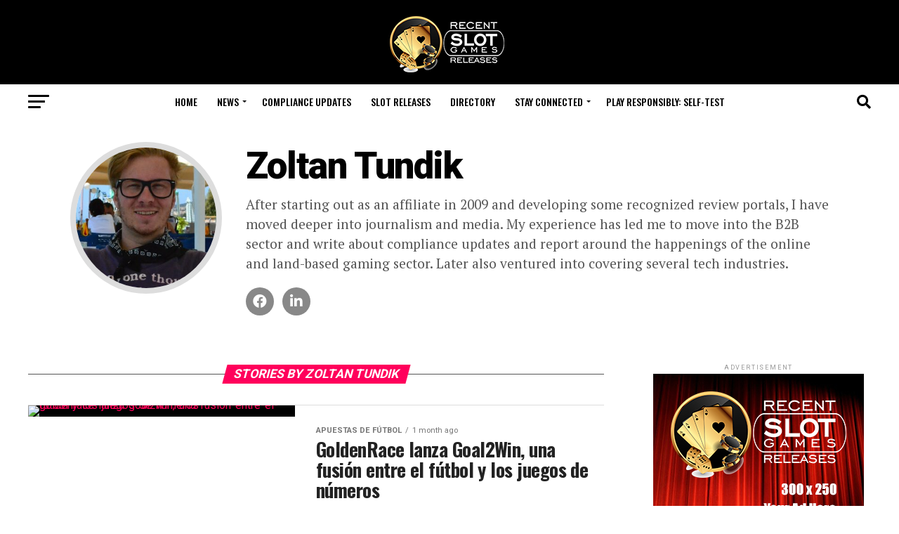

--- FILE ---
content_type: text/html; charset=UTF-8
request_url: https://recentslotreleases.com/author/zoltantundik/
body_size: 30404
content:
<!DOCTYPE html>
<html lang="en-US">
<head><style>img.lazy{min-height:1px}</style><link href="https://recentslotreleases.com/wp-content/plugins/w3-total-cache/pub/js/lazyload.min.js" as="script">
<meta charset="UTF-8" >
<meta name="viewport" id="viewport" content="width=device-width, initial-scale=1.0, maximum-scale=5.0, minimum-scale=1.0, user-scalable=yes" />
<link rel="pingback" href="https://recentslotreleases.com/xmlrpc.php" />
<meta property="og:description" content="Daily update about recent slot games releases and industry news" />
<meta name='robots' content='index, follow, max-image-preview:large, max-snippet:-1, max-video-preview:-1' />

	<!-- This site is optimized with the Yoast SEO plugin v26.6 - https://yoast.com/wordpress/plugins/seo/ -->
	<title>Zoltan Tundik, Author at Recent Slot Releases, fresh industry news</title>
	<meta property="og:locale" content="en_US" />
	<meta property="og:type" content="profile" />
	<meta property="og:title" content="Zoltan Tundik, Author at Recent Slot Releases, fresh industry news" />
	<meta property="og:url" content="https://recentslotreleases.com/author/zoltantundik/" />
	<meta property="og:site_name" content="Recent Slot Releases, fresh industry news" />
	<meta property="og:image" content="https://recentslotreleases.com/wp-content/uploads/2020/04/hawkie.jpg" />
	<meta property="og:image:width" content="1000" />
	<meta property="og:image:height" content="1000" />
	<meta property="og:image:type" content="image/jpeg" />
	<meta name="twitter:card" content="summary_large_image" />
	<script type="application/ld+json" class="yoast-schema-graph">{"@context":"https://schema.org","@graph":[{"@type":"ProfilePage","@id":"https://recentslotreleases.com/author/zoltantundik/","url":"https://recentslotreleases.com/author/zoltantundik/","name":"Zoltan Tundik, Author at Recent Slot Releases, fresh industry news","isPartOf":{"@id":"https://recentslotreleases.com/#website"},"primaryImageOfPage":{"@id":"https://recentslotreleases.com/author/zoltantundik/#primaryimage"},"image":{"@id":"https://recentslotreleases.com/author/zoltantundik/#primaryimage"},"thumbnailUrl":"https://recentslotreleases.com/wp-content/uploads/2025/12/156778-goldenrace-lanza-goal2win-una-fusion-entre-el-futbol-y-los-juegos-de-numeros.png","breadcrumb":{"@id":"https://recentslotreleases.com/author/zoltantundik/#breadcrumb"},"inLanguage":"en-US","potentialAction":[{"@type":"ReadAction","target":["https://recentslotreleases.com/author/zoltantundik/"]}]},{"@type":"ImageObject","inLanguage":"en-US","@id":"https://recentslotreleases.com/author/zoltantundik/#primaryimage","url":"https://recentslotreleases.com/wp-content/uploads/2025/12/156778-goldenrace-lanza-goal2win-una-fusion-entre-el-futbol-y-los-juegos-de-numeros.png","contentUrl":"https://recentslotreleases.com/wp-content/uploads/2025/12/156778-goldenrace-lanza-goal2win-una-fusion-entre-el-futbol-y-los-juegos-de-numeros.png","caption":"goldenrace-lanza-goal2win,-una-fusion-entre-el-futbol-y-los-juegos-de-numeros"},{"@type":"BreadcrumbList","@id":"https://recentslotreleases.com/author/zoltantundik/#breadcrumb","itemListElement":[{"@type":"ListItem","position":1,"name":"Home","item":"https://recentslotreleases.com/"},{"@type":"ListItem","position":2,"name":"Archives for Zoltan Tundik"}]},{"@type":"WebSite","@id":"https://recentslotreleases.com/#website","url":"https://recentslotreleases.com/","name":"Recent Slot Releases, fresh industry news","description":"Daily update about recent slot games releases and industry news","potentialAction":[{"@type":"SearchAction","target":{"@type":"EntryPoint","urlTemplate":"https://recentslotreleases.com/?s={search_term_string}"},"query-input":{"@type":"PropertyValueSpecification","valueRequired":true,"valueName":"search_term_string"}}],"inLanguage":"en-US"},{"@type":"Person","@id":"https://recentslotreleases.com/#/schema/person/e7482ed944ef2e40e36c268df8ffe302","name":"Zoltan Tundik","image":{"@type":"ImageObject","inLanguage":"en-US","@id":"https://recentslotreleases.com/#/schema/person/image/","url":"https://recentslotreleases.com/wp-content/uploads/2020/04/hawkie-96x96.jpg","contentUrl":"https://recentslotreleases.com/wp-content/uploads/2020/04/hawkie-96x96.jpg","caption":"Zoltan Tundik"},"description":"After starting out as an affiliate in 2009 and developing some recognized review portals, I have moved deeper into journalism and media. My experience has led me to move into the B2B sector and write about compliance updates and report around the happenings of the online and land-based gaming sector. Later also ventured into covering several tech industries.","sameAs":["https://hipther.agency/team/","https://www.facebook.com/hawkie.eegaming","https://www.linkedin.com/in/zoltan-tundik-303961a9/"],"mainEntityOfPage":{"@id":"https://recentslotreleases.com/author/zoltantundik/"}}]}</script>
	<!-- / Yoast SEO plugin. -->


<link rel='dns-prefetch' href='//ajax.googleapis.com' />
<link rel='dns-prefetch' href='//fonts.googleapis.com' />
<link rel="alternate" type="application/rss+xml" title="Recent Slot Releases, fresh industry news &raquo; Feed" href="https://recentslotreleases.com/feed/" />
<link rel="alternate" type="application/rss+xml" title="Recent Slot Releases, fresh industry news &raquo; Posts by Zoltan Tundik Feed" href="https://recentslotreleases.com/author/zoltantundik/feed/" />
<style id='wp-img-auto-sizes-contain-inline-css' type='text/css'>
img:is([sizes=auto i],[sizes^="auto," i]){contain-intrinsic-size:3000px 1500px}
/*# sourceURL=wp-img-auto-sizes-contain-inline-css */
</style>
<style id='wp-emoji-styles-inline-css' type='text/css'>

	img.wp-smiley, img.emoji {
		display: inline !important;
		border: none !important;
		box-shadow: none !important;
		height: 1em !important;
		width: 1em !important;
		margin: 0 0.07em !important;
		vertical-align: -0.1em !important;
		background: none !important;
		padding: 0 !important;
	}
/*# sourceURL=wp-emoji-styles-inline-css */
</style>
<style id='wp-block-library-inline-css' type='text/css'>
:root{
  --wp-block-synced-color:#7a00df;
  --wp-block-synced-color--rgb:122, 0, 223;
  --wp-bound-block-color:var(--wp-block-synced-color);
  --wp-editor-canvas-background:#ddd;
  --wp-admin-theme-color:#007cba;
  --wp-admin-theme-color--rgb:0, 124, 186;
  --wp-admin-theme-color-darker-10:#006ba1;
  --wp-admin-theme-color-darker-10--rgb:0, 107, 160.5;
  --wp-admin-theme-color-darker-20:#005a87;
  --wp-admin-theme-color-darker-20--rgb:0, 90, 135;
  --wp-admin-border-width-focus:2px;
}
@media (min-resolution:192dpi){
  :root{
    --wp-admin-border-width-focus:1.5px;
  }
}
.wp-element-button{
  cursor:pointer;
}

:root .has-very-light-gray-background-color{
  background-color:#eee;
}
:root .has-very-dark-gray-background-color{
  background-color:#313131;
}
:root .has-very-light-gray-color{
  color:#eee;
}
:root .has-very-dark-gray-color{
  color:#313131;
}
:root .has-vivid-green-cyan-to-vivid-cyan-blue-gradient-background{
  background:linear-gradient(135deg, #00d084, #0693e3);
}
:root .has-purple-crush-gradient-background{
  background:linear-gradient(135deg, #34e2e4, #4721fb 50%, #ab1dfe);
}
:root .has-hazy-dawn-gradient-background{
  background:linear-gradient(135deg, #faaca8, #dad0ec);
}
:root .has-subdued-olive-gradient-background{
  background:linear-gradient(135deg, #fafae1, #67a671);
}
:root .has-atomic-cream-gradient-background{
  background:linear-gradient(135deg, #fdd79a, #004a59);
}
:root .has-nightshade-gradient-background{
  background:linear-gradient(135deg, #330968, #31cdcf);
}
:root .has-midnight-gradient-background{
  background:linear-gradient(135deg, #020381, #2874fc);
}
:root{
  --wp--preset--font-size--normal:16px;
  --wp--preset--font-size--huge:42px;
}

.has-regular-font-size{
  font-size:1em;
}

.has-larger-font-size{
  font-size:2.625em;
}

.has-normal-font-size{
  font-size:var(--wp--preset--font-size--normal);
}

.has-huge-font-size{
  font-size:var(--wp--preset--font-size--huge);
}

.has-text-align-center{
  text-align:center;
}

.has-text-align-left{
  text-align:left;
}

.has-text-align-right{
  text-align:right;
}

.has-fit-text{
  white-space:nowrap !important;
}

#end-resizable-editor-section{
  display:none;
}

.aligncenter{
  clear:both;
}

.items-justified-left{
  justify-content:flex-start;
}

.items-justified-center{
  justify-content:center;
}

.items-justified-right{
  justify-content:flex-end;
}

.items-justified-space-between{
  justify-content:space-between;
}

.screen-reader-text{
  border:0;
  clip-path:inset(50%);
  height:1px;
  margin:-1px;
  overflow:hidden;
  padding:0;
  position:absolute;
  width:1px;
  word-wrap:normal !important;
}

.screen-reader-text:focus{
  background-color:#ddd;
  clip-path:none;
  color:#444;
  display:block;
  font-size:1em;
  height:auto;
  left:5px;
  line-height:normal;
  padding:15px 23px 14px;
  text-decoration:none;
  top:5px;
  width:auto;
  z-index:100000;
}
html :where(.has-border-color){
  border-style:solid;
}

html :where([style*=border-top-color]){
  border-top-style:solid;
}

html :where([style*=border-right-color]){
  border-right-style:solid;
}

html :where([style*=border-bottom-color]){
  border-bottom-style:solid;
}

html :where([style*=border-left-color]){
  border-left-style:solid;
}

html :where([style*=border-width]){
  border-style:solid;
}

html :where([style*=border-top-width]){
  border-top-style:solid;
}

html :where([style*=border-right-width]){
  border-right-style:solid;
}

html :where([style*=border-bottom-width]){
  border-bottom-style:solid;
}

html :where([style*=border-left-width]){
  border-left-style:solid;
}
html :where(img[class*=wp-image-]){
  height:auto;
  max-width:100%;
}
:where(figure){
  margin:0 0 1em;
}

html :where(.is-position-sticky){
  --wp-admin--admin-bar--position-offset:var(--wp-admin--admin-bar--height, 0px);
}

@media screen and (max-width:600px){
  html :where(.is-position-sticky){
    --wp-admin--admin-bar--position-offset:0px;
  }
}

/*# sourceURL=wp-block-library-inline-css */
</style><style id='global-styles-inline-css' type='text/css'>
:root{--wp--preset--aspect-ratio--square: 1;--wp--preset--aspect-ratio--4-3: 4/3;--wp--preset--aspect-ratio--3-4: 3/4;--wp--preset--aspect-ratio--3-2: 3/2;--wp--preset--aspect-ratio--2-3: 2/3;--wp--preset--aspect-ratio--16-9: 16/9;--wp--preset--aspect-ratio--9-16: 9/16;--wp--preset--color--black: #000000;--wp--preset--color--cyan-bluish-gray: #abb8c3;--wp--preset--color--white: #ffffff;--wp--preset--color--pale-pink: #f78da7;--wp--preset--color--vivid-red: #cf2e2e;--wp--preset--color--luminous-vivid-orange: #ff6900;--wp--preset--color--luminous-vivid-amber: #fcb900;--wp--preset--color--light-green-cyan: #7bdcb5;--wp--preset--color--vivid-green-cyan: #00d084;--wp--preset--color--pale-cyan-blue: #8ed1fc;--wp--preset--color--vivid-cyan-blue: #0693e3;--wp--preset--color--vivid-purple: #9b51e0;--wp--preset--gradient--vivid-cyan-blue-to-vivid-purple: linear-gradient(135deg,rgb(6,147,227) 0%,rgb(155,81,224) 100%);--wp--preset--gradient--light-green-cyan-to-vivid-green-cyan: linear-gradient(135deg,rgb(122,220,180) 0%,rgb(0,208,130) 100%);--wp--preset--gradient--luminous-vivid-amber-to-luminous-vivid-orange: linear-gradient(135deg,rgb(252,185,0) 0%,rgb(255,105,0) 100%);--wp--preset--gradient--luminous-vivid-orange-to-vivid-red: linear-gradient(135deg,rgb(255,105,0) 0%,rgb(207,46,46) 100%);--wp--preset--gradient--very-light-gray-to-cyan-bluish-gray: linear-gradient(135deg,rgb(238,238,238) 0%,rgb(169,184,195) 100%);--wp--preset--gradient--cool-to-warm-spectrum: linear-gradient(135deg,rgb(74,234,220) 0%,rgb(151,120,209) 20%,rgb(207,42,186) 40%,rgb(238,44,130) 60%,rgb(251,105,98) 80%,rgb(254,248,76) 100%);--wp--preset--gradient--blush-light-purple: linear-gradient(135deg,rgb(255,206,236) 0%,rgb(152,150,240) 100%);--wp--preset--gradient--blush-bordeaux: linear-gradient(135deg,rgb(254,205,165) 0%,rgb(254,45,45) 50%,rgb(107,0,62) 100%);--wp--preset--gradient--luminous-dusk: linear-gradient(135deg,rgb(255,203,112) 0%,rgb(199,81,192) 50%,rgb(65,88,208) 100%);--wp--preset--gradient--pale-ocean: linear-gradient(135deg,rgb(255,245,203) 0%,rgb(182,227,212) 50%,rgb(51,167,181) 100%);--wp--preset--gradient--electric-grass: linear-gradient(135deg,rgb(202,248,128) 0%,rgb(113,206,126) 100%);--wp--preset--gradient--midnight: linear-gradient(135deg,rgb(2,3,129) 0%,rgb(40,116,252) 100%);--wp--preset--font-size--small: 13px;--wp--preset--font-size--medium: 20px;--wp--preset--font-size--large: 36px;--wp--preset--font-size--x-large: 42px;--wp--preset--spacing--20: 0.44rem;--wp--preset--spacing--30: 0.67rem;--wp--preset--spacing--40: 1rem;--wp--preset--spacing--50: 1.5rem;--wp--preset--spacing--60: 2.25rem;--wp--preset--spacing--70: 3.38rem;--wp--preset--spacing--80: 5.06rem;--wp--preset--shadow--natural: 6px 6px 9px rgba(0, 0, 0, 0.2);--wp--preset--shadow--deep: 12px 12px 50px rgba(0, 0, 0, 0.4);--wp--preset--shadow--sharp: 6px 6px 0px rgba(0, 0, 0, 0.2);--wp--preset--shadow--outlined: 6px 6px 0px -3px rgb(255, 255, 255), 6px 6px rgb(0, 0, 0);--wp--preset--shadow--crisp: 6px 6px 0px rgb(0, 0, 0);}:where(.is-layout-flex){gap: 0.5em;}:where(.is-layout-grid){gap: 0.5em;}body .is-layout-flex{display: flex;}.is-layout-flex{flex-wrap: wrap;align-items: center;}.is-layout-flex > :is(*, div){margin: 0;}body .is-layout-grid{display: grid;}.is-layout-grid > :is(*, div){margin: 0;}:where(.wp-block-columns.is-layout-flex){gap: 2em;}:where(.wp-block-columns.is-layout-grid){gap: 2em;}:where(.wp-block-post-template.is-layout-flex){gap: 1.25em;}:where(.wp-block-post-template.is-layout-grid){gap: 1.25em;}.has-black-color{color: var(--wp--preset--color--black) !important;}.has-cyan-bluish-gray-color{color: var(--wp--preset--color--cyan-bluish-gray) !important;}.has-white-color{color: var(--wp--preset--color--white) !important;}.has-pale-pink-color{color: var(--wp--preset--color--pale-pink) !important;}.has-vivid-red-color{color: var(--wp--preset--color--vivid-red) !important;}.has-luminous-vivid-orange-color{color: var(--wp--preset--color--luminous-vivid-orange) !important;}.has-luminous-vivid-amber-color{color: var(--wp--preset--color--luminous-vivid-amber) !important;}.has-light-green-cyan-color{color: var(--wp--preset--color--light-green-cyan) !important;}.has-vivid-green-cyan-color{color: var(--wp--preset--color--vivid-green-cyan) !important;}.has-pale-cyan-blue-color{color: var(--wp--preset--color--pale-cyan-blue) !important;}.has-vivid-cyan-blue-color{color: var(--wp--preset--color--vivid-cyan-blue) !important;}.has-vivid-purple-color{color: var(--wp--preset--color--vivid-purple) !important;}.has-black-background-color{background-color: var(--wp--preset--color--black) !important;}.has-cyan-bluish-gray-background-color{background-color: var(--wp--preset--color--cyan-bluish-gray) !important;}.has-white-background-color{background-color: var(--wp--preset--color--white) !important;}.has-pale-pink-background-color{background-color: var(--wp--preset--color--pale-pink) !important;}.has-vivid-red-background-color{background-color: var(--wp--preset--color--vivid-red) !important;}.has-luminous-vivid-orange-background-color{background-color: var(--wp--preset--color--luminous-vivid-orange) !important;}.has-luminous-vivid-amber-background-color{background-color: var(--wp--preset--color--luminous-vivid-amber) !important;}.has-light-green-cyan-background-color{background-color: var(--wp--preset--color--light-green-cyan) !important;}.has-vivid-green-cyan-background-color{background-color: var(--wp--preset--color--vivid-green-cyan) !important;}.has-pale-cyan-blue-background-color{background-color: var(--wp--preset--color--pale-cyan-blue) !important;}.has-vivid-cyan-blue-background-color{background-color: var(--wp--preset--color--vivid-cyan-blue) !important;}.has-vivid-purple-background-color{background-color: var(--wp--preset--color--vivid-purple) !important;}.has-black-border-color{border-color: var(--wp--preset--color--black) !important;}.has-cyan-bluish-gray-border-color{border-color: var(--wp--preset--color--cyan-bluish-gray) !important;}.has-white-border-color{border-color: var(--wp--preset--color--white) !important;}.has-pale-pink-border-color{border-color: var(--wp--preset--color--pale-pink) !important;}.has-vivid-red-border-color{border-color: var(--wp--preset--color--vivid-red) !important;}.has-luminous-vivid-orange-border-color{border-color: var(--wp--preset--color--luminous-vivid-orange) !important;}.has-luminous-vivid-amber-border-color{border-color: var(--wp--preset--color--luminous-vivid-amber) !important;}.has-light-green-cyan-border-color{border-color: var(--wp--preset--color--light-green-cyan) !important;}.has-vivid-green-cyan-border-color{border-color: var(--wp--preset--color--vivid-green-cyan) !important;}.has-pale-cyan-blue-border-color{border-color: var(--wp--preset--color--pale-cyan-blue) !important;}.has-vivid-cyan-blue-border-color{border-color: var(--wp--preset--color--vivid-cyan-blue) !important;}.has-vivid-purple-border-color{border-color: var(--wp--preset--color--vivid-purple) !important;}.has-vivid-cyan-blue-to-vivid-purple-gradient-background{background: var(--wp--preset--gradient--vivid-cyan-blue-to-vivid-purple) !important;}.has-light-green-cyan-to-vivid-green-cyan-gradient-background{background: var(--wp--preset--gradient--light-green-cyan-to-vivid-green-cyan) !important;}.has-luminous-vivid-amber-to-luminous-vivid-orange-gradient-background{background: var(--wp--preset--gradient--luminous-vivid-amber-to-luminous-vivid-orange) !important;}.has-luminous-vivid-orange-to-vivid-red-gradient-background{background: var(--wp--preset--gradient--luminous-vivid-orange-to-vivid-red) !important;}.has-very-light-gray-to-cyan-bluish-gray-gradient-background{background: var(--wp--preset--gradient--very-light-gray-to-cyan-bluish-gray) !important;}.has-cool-to-warm-spectrum-gradient-background{background: var(--wp--preset--gradient--cool-to-warm-spectrum) !important;}.has-blush-light-purple-gradient-background{background: var(--wp--preset--gradient--blush-light-purple) !important;}.has-blush-bordeaux-gradient-background{background: var(--wp--preset--gradient--blush-bordeaux) !important;}.has-luminous-dusk-gradient-background{background: var(--wp--preset--gradient--luminous-dusk) !important;}.has-pale-ocean-gradient-background{background: var(--wp--preset--gradient--pale-ocean) !important;}.has-electric-grass-gradient-background{background: var(--wp--preset--gradient--electric-grass) !important;}.has-midnight-gradient-background{background: var(--wp--preset--gradient--midnight) !important;}.has-small-font-size{font-size: var(--wp--preset--font-size--small) !important;}.has-medium-font-size{font-size: var(--wp--preset--font-size--medium) !important;}.has-large-font-size{font-size: var(--wp--preset--font-size--large) !important;}.has-x-large-font-size{font-size: var(--wp--preset--font-size--x-large) !important;}
/*# sourceURL=global-styles-inline-css */
</style>
<style id='core-block-supports-inline-css' type='text/css'>
/**
 * Core styles: block-supports
 */

/*# sourceURL=core-block-supports-inline-css */
</style>

<style id='classic-theme-styles-inline-css' type='text/css'>
/**
 * These rules are needed for backwards compatibility.
 * They should match the button element rules in the base theme.json file.
 */
.wp-block-button__link {
	color: #ffffff;
	background-color: #32373c;
	border-radius: 9999px; /* 100% causes an oval, but any explicit but really high value retains the pill shape. */

	/* This needs a low specificity so it won't override the rules from the button element if defined in theme.json. */
	box-shadow: none;
	text-decoration: none;

	/* The extra 2px are added to size solids the same as the outline versions.*/
	padding: calc(0.667em + 2px) calc(1.333em + 2px);

	font-size: 1.125em;
}

.wp-block-file__button {
	background: #32373c;
	color: #ffffff;
	text-decoration: none;
}

/*# sourceURL=/wp-includes/css/classic-themes.css */
</style>
<link rel="stylesheet" href="https://recentslotreleases.com/wp-content/cache/minify/2cbfe.css" media="all" />





<style id='mvp-custom-style-inline-css' type='text/css'>


#mvp-wallpaper {
	background: url() no-repeat 50% 0;
	}

#mvp-foot-copy a {
	color: #0be6af;
	}

#mvp-content-main p a,
#mvp-content-main ul a,
#mvp-content-main ol a,
.mvp-post-add-main p a,
.mvp-post-add-main ul a,
.mvp-post-add-main ol a {
	box-shadow: inset 0 -4px 0 #0be6af;
	}

#mvp-content-main p a:hover,
#mvp-content-main ul a:hover,
#mvp-content-main ol a:hover,
.mvp-post-add-main p a:hover,
.mvp-post-add-main ul a:hover,
.mvp-post-add-main ol a:hover {
	background: #0be6af;
	}

a,
a:visited,
.post-info-name a,
.woocommerce .woocommerce-breadcrumb a {
	color: #ff005b;
	}

#mvp-side-wrap a:hover {
	color: #ff005b;
	}

.mvp-fly-top:hover,
.mvp-vid-box-wrap,
ul.mvp-soc-mob-list li.mvp-soc-mob-com {
	background: #0be6af;
	}

nav.mvp-fly-nav-menu ul li.menu-item-has-children:after,
.mvp-feat1-left-wrap span.mvp-cd-cat,
.mvp-widget-feat1-top-story span.mvp-cd-cat,
.mvp-widget-feat2-left-cont span.mvp-cd-cat,
.mvp-widget-dark-feat span.mvp-cd-cat,
.mvp-widget-dark-sub span.mvp-cd-cat,
.mvp-vid-wide-text span.mvp-cd-cat,
.mvp-feat2-top-text span.mvp-cd-cat,
.mvp-feat3-main-story span.mvp-cd-cat,
.mvp-feat3-sub-text span.mvp-cd-cat,
.mvp-feat4-main-text span.mvp-cd-cat,
.woocommerce-message:before,
.woocommerce-info:before,
.woocommerce-message:before {
	color: #0be6af;
	}

#searchform input,
.mvp-authors-name {
	border-bottom: 1px solid #0be6af;
	}

.mvp-fly-top:hover {
	border-top: 1px solid #0be6af;
	border-left: 1px solid #0be6af;
	border-bottom: 1px solid #0be6af;
	}

.woocommerce .widget_price_filter .ui-slider .ui-slider-handle,
.woocommerce #respond input#submit.alt,
.woocommerce a.button.alt,
.woocommerce button.button.alt,
.woocommerce input.button.alt,
.woocommerce #respond input#submit.alt:hover,
.woocommerce a.button.alt:hover,
.woocommerce button.button.alt:hover,
.woocommerce input.button.alt:hover {
	background-color: #0be6af;
	}

.woocommerce-error,
.woocommerce-info,
.woocommerce-message {
	border-top-color: #0be6af;
	}

ul.mvp-feat1-list-buts li.active span.mvp-feat1-list-but,
span.mvp-widget-home-title,
span.mvp-post-cat,
span.mvp-feat1-pop-head {
	background: #ff005b;
	}

.woocommerce span.onsale {
	background-color: #ff005b;
	}

.mvp-widget-feat2-side-more-but,
.woocommerce .star-rating span:before,
span.mvp-prev-next-label,
.mvp-cat-date-wrap .sticky {
	color: #ff005b !important;
	}

#mvp-main-nav-top,
#mvp-fly-wrap,
.mvp-soc-mob-right,
#mvp-main-nav-small-cont {
	background: #000000;
	}

#mvp-main-nav-small .mvp-fly-but-wrap span,
#mvp-main-nav-small .mvp-search-but-wrap span,
.mvp-nav-top-left .mvp-fly-but-wrap span,
#mvp-fly-wrap .mvp-fly-but-wrap span {
	background: #555555;
	}

.mvp-nav-top-right .mvp-nav-search-but,
span.mvp-fly-soc-head,
.mvp-soc-mob-right i,
#mvp-main-nav-small span.mvp-nav-search-but,
#mvp-main-nav-small .mvp-nav-menu ul li a  {
	color: #555555;
	}

#mvp-main-nav-small .mvp-nav-menu ul li.menu-item-has-children a:after {
	border-color: #555555 transparent transparent transparent;
	}

#mvp-nav-top-wrap span.mvp-nav-search-but:hover,
#mvp-main-nav-small span.mvp-nav-search-but:hover {
	color: #0be6af;
	}

#mvp-nav-top-wrap .mvp-fly-but-wrap:hover span,
#mvp-main-nav-small .mvp-fly-but-wrap:hover span,
span.mvp-woo-cart-num:hover {
	background: #0be6af;
	}

#mvp-main-nav-bot-cont {
	background: #ffffff;
	}

#mvp-nav-bot-wrap .mvp-fly-but-wrap span,
#mvp-nav-bot-wrap .mvp-search-but-wrap span {
	background: #000000;
	}

#mvp-nav-bot-wrap span.mvp-nav-search-but,
#mvp-nav-bot-wrap .mvp-nav-menu ul li a {
	color: #000000;
	}

#mvp-nav-bot-wrap .mvp-nav-menu ul li.menu-item-has-children a:after {
	border-color: #000000 transparent transparent transparent;
	}

.mvp-nav-menu ul li:hover a {
	border-bottom: 5px solid #0be6af;
	}

#mvp-nav-bot-wrap .mvp-fly-but-wrap:hover span {
	background: #0be6af;
	}

#mvp-nav-bot-wrap span.mvp-nav-search-but:hover {
	color: #0be6af;
	}

body,
.mvp-feat1-feat-text p,
.mvp-feat2-top-text p,
.mvp-feat3-main-text p,
.mvp-feat3-sub-text p,
#searchform input,
.mvp-author-info-text,
span.mvp-post-excerpt,
.mvp-nav-menu ul li ul.sub-menu li a,
nav.mvp-fly-nav-menu ul li a,
.mvp-ad-label,
span.mvp-feat-caption,
.mvp-post-tags a,
.mvp-post-tags a:visited,
span.mvp-author-box-name a,
#mvp-author-box-text p,
.mvp-post-gallery-text p,
ul.mvp-soc-mob-list li span,
#comments,
h3#reply-title,
h2.comments,
#mvp-foot-copy p,
span.mvp-fly-soc-head,
.mvp-post-tags-header,
span.mvp-prev-next-label,
span.mvp-post-add-link-but,
#mvp-comments-button a,
#mvp-comments-button span.mvp-comment-but-text,
.woocommerce ul.product_list_widget span.product-title,
.woocommerce ul.product_list_widget li a,
.woocommerce #reviews #comments ol.commentlist li .comment-text p.meta,
.woocommerce div.product p.price,
.woocommerce div.product p.price ins,
.woocommerce div.product p.price del,
.woocommerce ul.products li.product .price del,
.woocommerce ul.products li.product .price ins,
.woocommerce ul.products li.product .price,
.woocommerce #respond input#submit,
.woocommerce a.button,
.woocommerce button.button,
.woocommerce input.button,
.woocommerce .widget_price_filter .price_slider_amount .button,
.woocommerce span.onsale,
.woocommerce-review-link,
#woo-content p.woocommerce-result-count,
.woocommerce div.product .woocommerce-tabs ul.tabs li a,
a.mvp-inf-more-but,
span.mvp-cont-read-but,
span.mvp-cd-cat,
span.mvp-cd-date,
.mvp-feat4-main-text p,
span.mvp-woo-cart-num,
span.mvp-widget-home-title2,
.wp-caption,
#mvp-content-main p.wp-caption-text,
.gallery-caption,
.mvp-post-add-main p.wp-caption-text,
#bbpress-forums,
#bbpress-forums p,
.protected-post-form input,
#mvp-feat6-text p {
	font-family: 'Roboto', sans-serif;
	font-display: swap;
	}

.mvp-blog-story-text p,
span.mvp-author-page-desc,
#mvp-404 p,
.mvp-widget-feat1-bot-text p,
.mvp-widget-feat2-left-text p,
.mvp-flex-story-text p,
.mvp-search-text p,
#mvp-content-main p,
.mvp-post-add-main p,
#mvp-content-main ul li,
#mvp-content-main ol li,
.rwp-summary,
.rwp-u-review__comment,
.mvp-feat5-mid-main-text p,
.mvp-feat5-small-main-text p,
#mvp-content-main .wp-block-button__link,
.wp-block-audio figcaption,
.wp-block-video figcaption,
.wp-block-embed figcaption,
.wp-block-verse pre,
pre.wp-block-verse {
	font-family: 'PT Serif', sans-serif;
	font-display: swap;
	}

.mvp-nav-menu ul li a,
#mvp-foot-menu ul li a {
	font-family: 'Oswald', sans-serif;
	font-display: swap;
	}


.mvp-feat1-sub-text h2,
.mvp-feat1-pop-text h2,
.mvp-feat1-list-text h2,
.mvp-widget-feat1-top-text h2,
.mvp-widget-feat1-bot-text h2,
.mvp-widget-dark-feat-text h2,
.mvp-widget-dark-sub-text h2,
.mvp-widget-feat2-left-text h2,
.mvp-widget-feat2-right-text h2,
.mvp-blog-story-text h2,
.mvp-flex-story-text h2,
.mvp-vid-wide-more-text p,
.mvp-prev-next-text p,
.mvp-related-text,
.mvp-post-more-text p,
h2.mvp-authors-latest a,
.mvp-feat2-bot-text h2,
.mvp-feat3-sub-text h2,
.mvp-feat3-main-text h2,
.mvp-feat4-main-text h2,
.mvp-feat5-text h2,
.mvp-feat5-mid-main-text h2,
.mvp-feat5-small-main-text h2,
.mvp-feat5-mid-sub-text h2,
#mvp-feat6-text h2,
.alp-related-posts-wrapper .alp-related-post .post-title {
	font-family: 'Oswald', sans-serif;
	font-display: swap;
	}

.mvp-feat2-top-text h2,
.mvp-feat1-feat-text h2,
h1.mvp-post-title,
h1.mvp-post-title-wide,
.mvp-drop-nav-title h4,
#mvp-content-main blockquote p,
.mvp-post-add-main blockquote p,
#mvp-content-main p.has-large-font-size,
#mvp-404 h1,
#woo-content h1.page-title,
.woocommerce div.product .product_title,
.woocommerce ul.products li.product h3,
.alp-related-posts .current .post-title {
	font-family: 'Oswald', sans-serif;
	font-display: swap;
	}

span.mvp-feat1-pop-head,
.mvp-feat1-pop-text:before,
span.mvp-feat1-list-but,
span.mvp-widget-home-title,
.mvp-widget-feat2-side-more,
span.mvp-post-cat,
span.mvp-page-head,
h1.mvp-author-top-head,
.mvp-authors-name,
#mvp-content-main h1,
#mvp-content-main h2,
#mvp-content-main h3,
#mvp-content-main h4,
#mvp-content-main h5,
#mvp-content-main h6,
.woocommerce .related h2,
.woocommerce div.product .woocommerce-tabs .panel h2,
.woocommerce div.product .product_title,
.mvp-feat5-side-list .mvp-feat1-list-img:after {
	font-family: 'Roboto', sans-serif;
	font-display: swap;
	}

	

	.mvp-nav-links {
		display: none;
		}
		

	@media screen and (max-width: 479px) {
		.single #mvp-content-body-top {
			max-height: 400px;
			}
		.single .mvp-cont-read-but-wrap {
			display: inline;
			}
		}
		

	.alp-advert {
		display: none;
	}
	.alp-related-posts-wrapper .alp-related-posts .current {
		margin: 0 0 10px;
	}
		
/*# sourceURL=mvp-custom-style-inline-css */
</style>
<link rel="stylesheet" href="https://recentslotreleases.com/wp-content/cache/minify/9d0e2.css" media="all" />


<link crossorigin="anonymous" rel='stylesheet' id='mvp-fonts-css' href='//fonts.googleapis.com/css?family=Roboto%3A300%2C400%2C700%2C900%7COswald%3A400%2C700%7CAdvent+Pro%3A700%7COpen+Sans%3A700%7CAnton%3A400Oswald%3A100%2C200%2C300%2C400%2C500%2C600%2C700%2C800%2C900%7COswald%3A100%2C200%2C300%2C400%2C500%2C600%2C700%2C800%2C900%7CRoboto%3A100%2C200%2C300%2C400%2C500%2C600%2C700%2C800%2C900%7CRoboto%3A100%2C200%2C300%2C400%2C500%2C600%2C700%2C800%2C900%7CPT+Serif%3A100%2C200%2C300%2C400%2C500%2C600%2C700%2C800%2C900%7COswald%3A100%2C200%2C300%2C400%2C500%2C600%2C700%2C800%2C900%26subset%3Dlatin%2Clatin-ext%2Ccyrillic%2Ccyrillic-ext%2Cgreek-ext%2Cgreek%2Cvietnamese%26display%3Dswap' type='text/css' media='all' />
<link rel="stylesheet" href="https://recentslotreleases.com/wp-content/cache/minify/a7df1.css" media="all" />





<script src="https://recentslotreleases.com/wp-content/cache/minify/7a3b2.js"></script>


<script></script><link rel="https://api.w.org/" href="https://recentslotreleases.com/wp-json/" /><link rel="alternate" title="JSON" type="application/json" href="https://recentslotreleases.com/wp-json/wp/v2/users/1" /><link rel="EditURI" type="application/rsd+xml" title="RSD" href="https://recentslotreleases.com/xmlrpc.php?rsd" />
<meta name="generator" content="WordPress 6.9" />

		<!-- GA Google Analytics @ https://m0n.co/ga -->
		<script async src="https://www.googletagmanager.com/gtag/js?id=UA-163734635-1"></script>
		<script>
			window.dataLayer = window.dataLayer || [];
			function gtag(){dataLayer.push(arguments);}
			gtag('js', new Date());
			gtag('config', 'UA-163734635-1');
		</script>

	<meta name="generator" content="Powered by WPBakery Page Builder - drag and drop page builder for WordPress."/>
<!-- There is no amphtml version available for this URL. --><link rel="icon" href="https://recentslotreleases.com/wp-content/uploads/2020/04/cropped-RSRblacktext_500-32x32.png" sizes="32x32" />
<link rel="icon" href="https://recentslotreleases.com/wp-content/uploads/2020/04/cropped-RSRblacktext_500-192x192.png" sizes="192x192" />
<link rel="apple-touch-icon" href="https://recentslotreleases.com/wp-content/uploads/2020/04/cropped-RSRblacktext_500-180x180.png" />
<meta name="msapplication-TileImage" content="https://recentslotreleases.com/wp-content/uploads/2020/04/cropped-RSRblacktext_500-270x270.png" />
<noscript><style> .wpb_animate_when_almost_visible { opacity: 1; }</style></noscript></head>
<body class="archive author author-zoltantundik author-1 wp-embed-responsive wp-theme-zox-news wpb-js-composer js-comp-ver-7.8 vc_responsive">
	<div id="mvp-fly-wrap">
	<div id="mvp-fly-menu-top" class="left relative">
		<div class="mvp-fly-top-out left relative">
			<div class="mvp-fly-top-in">
				<div id="mvp-fly-logo" class="left relative">
											<a href="https://recentslotreleases.com/"><img class="lazy" src="data:image/svg+xml,%3Csvg%20xmlns='http://www.w3.org/2000/svg'%20viewBox='0%200%201%201'%3E%3C/svg%3E" data-src="https://recentslotreleases.com/wp-content/uploads/2020/04/272x90-RSR-white.png" alt="Recent Slot Releases, fresh industry news" data-rjs="2" /></a>
									</div><!--mvp-fly-logo-->
			</div><!--mvp-fly-top-in-->
			<div class="mvp-fly-but-wrap mvp-fly-but-menu mvp-fly-but-click">
				<span></span>
				<span></span>
				<span></span>
				<span></span>
			</div><!--mvp-fly-but-wrap-->
		</div><!--mvp-fly-top-out-->
	</div><!--mvp-fly-menu-top-->
	<div id="mvp-fly-menu-wrap">
		<nav class="mvp-fly-nav-menu left relative">
			<div class="menu-td-demo-header-menu-container"><ul id="menu-td-demo-header-menu" class="menu"><li id="menu-item-34" class="menu-item menu-item-type-post_type menu-item-object-page menu-item-home menu-item-34"><a href="https://recentslotreleases.com/">Home</a></li>
<li id="menu-item-68161" class="menu-item menu-item-type-custom menu-item-object-custom menu-item-has-children menu-item-68161"><a href="#">News</a>
<ul class="sub-menu">
	<li id="menu-item-68321" class="menu-item menu-item-type-post_type menu-item-object-page current_page_parent menu-item-68321"><a href="https://recentslotreleases.com/all-latest-news/">All Latest News</a></li>
	<li id="menu-item-68322" class="menu-item menu-item-type-custom menu-item-object-custom menu-item-has-children menu-item-68322"><a href="#">Per Region</a>
	<ul class="sub-menu">
		<li id="menu-item-68323" class="menu-item menu-item-type-taxonomy menu-item-object-category menu-item-68323"><a href="https://recentslotreleases.com/category/africa/">Africa</a></li>
		<li id="menu-item-68324" class="menu-item menu-item-type-taxonomy menu-item-object-category menu-item-68324"><a href="https://recentslotreleases.com/category/asia/">Asia</a></li>
		<li id="menu-item-68325" class="menu-item menu-item-type-taxonomy menu-item-object-category menu-item-68325"><a href="https://recentslotreleases.com/category/australia/">Australia</a></li>
		<li id="menu-item-68326" class="menu-item menu-item-type-taxonomy menu-item-object-category menu-item-68326"><a href="https://recentslotreleases.com/category/balkans/">Balkans</a></li>
		<li id="menu-item-68327" class="menu-item menu-item-type-taxonomy menu-item-object-category menu-item-68327"><a href="https://recentslotreleases.com/category/baltics/">Baltics</a></li>
		<li id="menu-item-68328" class="menu-item menu-item-type-taxonomy menu-item-object-category menu-item-68328"><a href="https://recentslotreleases.com/category/canada/">Canada</a></li>
		<li id="menu-item-68329" class="menu-item menu-item-type-taxonomy menu-item-object-category menu-item-68329"><a href="https://recentslotreleases.com/category/central-europe/">Central Europe</a></li>
		<li id="menu-item-68330" class="menu-item menu-item-type-taxonomy menu-item-object-category menu-item-68330"><a href="https://recentslotreleases.com/category/eastern-europe/">Eastern Europe</a></li>
		<li id="menu-item-68331" class="menu-item menu-item-type-taxonomy menu-item-object-category menu-item-68331"><a href="https://recentslotreleases.com/category/eurasia/">EurAsia</a></li>
		<li id="menu-item-68332" class="menu-item menu-item-type-taxonomy menu-item-object-category menu-item-68332"><a href="https://recentslotreleases.com/category/latin-america/">Latin America</a></li>
		<li id="menu-item-68333" class="menu-item menu-item-type-taxonomy menu-item-object-category menu-item-68333"><a href="https://recentslotreleases.com/category/mediterranean-europe/">Mediterranean Europe</a></li>
		<li id="menu-item-68334" class="menu-item menu-item-type-taxonomy menu-item-object-category menu-item-68334"><a href="https://recentslotreleases.com/category/scandinavia/">Scandinavia</a></li>
		<li id="menu-item-68335" class="menu-item menu-item-type-taxonomy menu-item-object-category menu-item-68335"><a href="https://recentslotreleases.com/category/south-america/">South America</a></li>
		<li id="menu-item-68336" class="menu-item menu-item-type-taxonomy menu-item-object-category menu-item-68336"><a href="https://recentslotreleases.com/category/southeastern-europe/">Southeastern Europe</a></li>
		<li id="menu-item-68337" class="menu-item menu-item-type-taxonomy menu-item-object-category menu-item-68337"><a href="https://recentslotreleases.com/category/western-europe/">Western Europe</a></li>
	</ul>
</li>
</ul>
</li>
<li id="menu-item-68339" class="menu-item menu-item-type-taxonomy menu-item-object-category menu-item-68339"><a href="https://recentslotreleases.com/category/compliance-updates/">Compliance Updates</a></li>
<li id="menu-item-68338" class="menu-item menu-item-type-taxonomy menu-item-object-category menu-item-68338"><a href="https://recentslotreleases.com/category/recent-slot-releases/">Slot Releases</a></li>
<li id="menu-item-130486" class="menu-item menu-item-type-post_type menu-item-object-page menu-item-130486"><a href="https://recentslotreleases.com/directory/">Directory</a></li>
<li id="menu-item-68341" class="menu-item menu-item-type-custom menu-item-object-custom menu-item-has-children menu-item-68341"><a>Stay Connected</a>
<ul class="sub-menu">
	<li id="menu-item-130588" class="menu-item menu-item-type-custom menu-item-object-custom menu-item-130588"><a target="_blank" href="http://eepurl.com/hfyZxf">Gaming Pulse Digital Magazine &#038; more</a></li>
	<li id="menu-item-130589" class="menu-item menu-item-type-custom menu-item-object-custom menu-item-130589"><a target="_blank" href="https://www.linkedin.com/build-relation/newsletter-follow?entityUrn=7136351350988156928">EG Midweek Newswire</a></li>
	<li id="menu-item-130610" class="menu-item menu-item-type-custom menu-item-object-custom menu-item-130610"><a target="_blank" href="https://www.linkedin.com/build-relation/newsletter-follow?entityUrn=7128288889013682176">Gaming Americas Tuesday Morning Roundup</a></li>
	<li id="menu-item-130612" class="menu-item menu-item-type-custom menu-item-object-custom menu-item-130612"><a target="_blank" href="https://www.linkedin.com/build-relation/newsletter-follow?entityUrn=7131240384340340736">Weekly Spin Report: Your Guide</a></li>
</ul>
</li>
<li id="menu-item-150347" class="menu-item menu-item-type-post_type menu-item-object-page menu-item-150347"><a href="https://recentslotreleases.com/responsible-gambling-assessment/">Play Responsibly: Self-Test</a></li>
</ul></div>		</nav>
	</div><!--mvp-fly-menu-wrap-->
	<div id="mvp-fly-soc-wrap">
		<span class="mvp-fly-soc-head">Connect with us</span>
		<ul class="mvp-fly-soc-list left relative">
																										</ul>
	</div><!--mvp-fly-soc-wrap-->
</div><!--mvp-fly-wrap-->	<div id="mvp-site" class="left relative">
		<div id="mvp-search-wrap">
			<div id="mvp-search-box">
				<form method="get" id="searchform" action="https://recentslotreleases.com/">
	<input type="text" name="s" id="s" value="Search" onfocus='if (this.value == "Search") { this.value = ""; }' onblur='if (this.value == "") { this.value = "Search"; }' />
	<input type="hidden" id="searchsubmit" value="Search" />
</form>			</div><!--mvp-search-box-->
			<div class="mvp-search-but-wrap mvp-search-click">
				<span></span>
				<span></span>
			</div><!--mvp-search-but-wrap-->
		</div><!--mvp-search-wrap-->
				<div id="mvp-site-wall" class="left relative">
						<div id="mvp-site-main" class="left relative">
			<header id="mvp-main-head-wrap" class="left relative">
									<nav id="mvp-main-nav-wrap" class="left relative">
						<div id="mvp-main-nav-top" class="left relative">
							<div class="mvp-main-box">
								<div id="mvp-nav-top-wrap" class="left relative">
									<div class="mvp-nav-top-right-out left relative">
										<div class="mvp-nav-top-right-in">
											<div class="mvp-nav-top-cont left relative">
												<div class="mvp-nav-top-left-out relative">
													<div class="mvp-nav-top-left">
														<div class="mvp-nav-soc-wrap">
																																																																										</div><!--mvp-nav-soc-wrap-->
														<div class="mvp-fly-but-wrap mvp-fly-but-click left relative">
															<span></span>
															<span></span>
															<span></span>
															<span></span>
														</div><!--mvp-fly-but-wrap-->
													</div><!--mvp-nav-top-left-->
													<div class="mvp-nav-top-left-in">
														<div class="mvp-nav-top-mid left relative" itemscope itemtype="http://schema.org/Organization">
																															<a class="mvp-nav-logo-reg" itemprop="url" href="https://recentslotreleases.com/"><img class="lazy" itemprop="logo" src="data:image/svg+xml,%3Csvg%20xmlns='http://www.w3.org/2000/svg'%20viewBox='0%200%201%201'%3E%3C/svg%3E" data-src="https://recentslotreleases.com/wp-content/uploads/2020/04/272x90-RSR-white.png" alt="Recent Slot Releases, fresh industry news" data-rjs="2" /></a>
																																														<a class="mvp-nav-logo-small" href="https://recentslotreleases.com/"><img class="lazy" src="data:image/svg+xml,%3Csvg%20xmlns='http://www.w3.org/2000/svg'%20viewBox='0%200%201%201'%3E%3C/svg%3E" data-src="https://recentslotreleases.com/wp-content/uploads/2020/04/272x90-RSR-white.png" alt="Recent Slot Releases, fresh industry news" data-rjs="2" /></a>
																																														<h2 class="mvp-logo-title">Recent Slot Releases, fresh industry news</h2>
																																												</div><!--mvp-nav-top-mid-->
													</div><!--mvp-nav-top-left-in-->
												</div><!--mvp-nav-top-left-out-->
											</div><!--mvp-nav-top-cont-->
										</div><!--mvp-nav-top-right-in-->
										<div class="mvp-nav-top-right">
																						<span class="mvp-nav-search-but fa fa-search fa-2 mvp-search-click"></span>
										</div><!--mvp-nav-top-right-->
									</div><!--mvp-nav-top-right-out-->
								</div><!--mvp-nav-top-wrap-->
							</div><!--mvp-main-box-->
						</div><!--mvp-main-nav-top-->
						<div id="mvp-main-nav-bot" class="left relative">
							<div id="mvp-main-nav-bot-cont" class="left">
								<div class="mvp-main-box">
									<div id="mvp-nav-bot-wrap" class="left">
										<div class="mvp-nav-bot-right-out left">
											<div class="mvp-nav-bot-right-in">
												<div class="mvp-nav-bot-cont left">
													<div class="mvp-nav-bot-left-out">
														<div class="mvp-nav-bot-left left relative">
															<div class="mvp-fly-but-wrap mvp-fly-but-click left relative">
																<span></span>
																<span></span>
																<span></span>
																<span></span>
															</div><!--mvp-fly-but-wrap-->
														</div><!--mvp-nav-bot-left-->
														<div class="mvp-nav-bot-left-in">
															<div class="mvp-nav-menu left">
																<div class="menu-td-demo-header-menu-container"><ul id="menu-td-demo-header-menu-1" class="menu"><li class="menu-item menu-item-type-post_type menu-item-object-page menu-item-home menu-item-34"><a href="https://recentslotreleases.com/">Home</a></li>
<li class="menu-item menu-item-type-custom menu-item-object-custom menu-item-has-children menu-item-68161"><a href="#">News</a>
<ul class="sub-menu">
	<li class="menu-item menu-item-type-post_type menu-item-object-page current_page_parent menu-item-68321"><a href="https://recentslotreleases.com/all-latest-news/">All Latest News</a></li>
	<li class="menu-item menu-item-type-custom menu-item-object-custom menu-item-has-children menu-item-68322"><a href="#">Per Region</a>
	<ul class="sub-menu">
		<li class="menu-item menu-item-type-taxonomy menu-item-object-category menu-item-68323 mvp-mega-dropdown"><a href="https://recentslotreleases.com/category/africa/">Africa</a><div class="mvp-mega-dropdown"><div class="mvp-main-box"><ul class="mvp-mega-list"><li><a href="https://recentslotreleases.com/latest-news/2026/01/16/157731/logifutures-simulate-forecasts-morocco-afcon-glory-after-1000-final-simulations/"><div class="mvp-mega-img"><img width="400" height="240" src="data:image/svg+xml,%3Csvg%20xmlns='http://www.w3.org/2000/svg'%20viewBox='0%200%20400%20240'%3E%3C/svg%3E" data-src="https://recentslotreleases.com/wp-content/uploads/2026/01/157731-logifutures-simulate-forecasts-morocco-afcon-glory-after-1000-final-simulations-400x240.jpg" class="attachment-mvp-mid-thumb size-mvp-mid-thumb wp-post-image lazy" alt="logifuture’s-simulate-forecasts-morocco-afcon-glory-after-1,000-final-simulations" decoding="async" fetchpriority="high" data-srcset="https://recentslotreleases.com/wp-content/uploads/2026/01/157731-logifutures-simulate-forecasts-morocco-afcon-glory-after-1000-final-simulations-400x240.jpg 400w, https://recentslotreleases.com/wp-content/uploads/2026/01/157731-logifutures-simulate-forecasts-morocco-afcon-glory-after-1000-final-simulations-1000x600.jpg 1000w, https://recentslotreleases.com/wp-content/uploads/2026/01/157731-logifutures-simulate-forecasts-morocco-afcon-glory-after-1000-final-simulations-590x354.jpg 590w" data-sizes="(max-width: 400px) 100vw, 400px" /></div><p>Logifuture’s Simulate Forecasts Morocco AFCON Glory After 1,000 Final Simulations</p></a></li><li><a href="https://recentslotreleases.com/press-releases/2026/01/16/157687/playtech-partners-with-lottostar-to-boost-operations-across-south-africa/"><div class="mvp-mega-img"><img width="400" height="240" src="data:image/svg+xml,%3Csvg%20xmlns='http://www.w3.org/2000/svg'%20viewBox='0%200%20400%20240'%3E%3C/svg%3E" data-src="https://recentslotreleases.com/wp-content/uploads/2026/01/157687-playtech-partners-with-lottostar-to-boost-operations-across-south-africa-400x240.jpg" class="attachment-mvp-mid-thumb size-mvp-mid-thumb wp-post-image lazy" alt="playtech-partners-with-lottostar-to-boost-operations-across-south-africa" decoding="async" data-srcset="https://recentslotreleases.com/wp-content/uploads/2026/01/157687-playtech-partners-with-lottostar-to-boost-operations-across-south-africa-400x240.jpg 400w, https://recentslotreleases.com/wp-content/uploads/2026/01/157687-playtech-partners-with-lottostar-to-boost-operations-across-south-africa-1000x600.jpg 1000w, https://recentslotreleases.com/wp-content/uploads/2026/01/157687-playtech-partners-with-lottostar-to-boost-operations-across-south-africa-590x354.jpg 590w" data-sizes="(max-width: 400px) 100vw, 400px" /></div><p>Playtech Partners with LottoStar to Boost Operations Across South Africa</p></a></li><li><a href="https://recentslotreleases.com/latest-news/2026/01/14/157494/ct-interactive-enters-into-strategic-partnership-with-aardvark-technologies/"><div class="mvp-mega-img"><img width="400" height="240" src="data:image/svg+xml,%3Csvg%20xmlns='http://www.w3.org/2000/svg'%20viewBox='0%200%20400%20240'%3E%3C/svg%3E" data-src="https://recentslotreleases.com/wp-content/uploads/2026/01/157494-ct-interactive-enters-into-strategic-partnership-with-aardvark-technologies-400x240.jpg" class="attachment-mvp-mid-thumb size-mvp-mid-thumb wp-post-image lazy" alt="ct-interactive-enters-into-strategic-partnership-with-aardvark-technologies" decoding="async" data-srcset="https://recentslotreleases.com/wp-content/uploads/2026/01/157494-ct-interactive-enters-into-strategic-partnership-with-aardvark-technologies-400x240.jpg 400w, https://recentslotreleases.com/wp-content/uploads/2026/01/157494-ct-interactive-enters-into-strategic-partnership-with-aardvark-technologies-1000x600.jpg 1000w, https://recentslotreleases.com/wp-content/uploads/2026/01/157494-ct-interactive-enters-into-strategic-partnership-with-aardvark-technologies-590x354.jpg 590w" data-sizes="(max-width: 400px) 100vw, 400px" /></div><p>CT Interactive Enters into Strategic Partnership with Aardvark Technologies</p></a></li><li><a href="https://recentslotreleases.com/latest-news/2026/01/14/157508/amusnet-appoints-cameron-green-as-country-manager-for-south-africa/"><div class="mvp-mega-img"><img width="400" height="240" src="data:image/svg+xml,%3Csvg%20xmlns='http://www.w3.org/2000/svg'%20viewBox='0%200%20400%20240'%3E%3C/svg%3E" data-src="https://recentslotreleases.com/wp-content/uploads/2026/01/157508-amusnet-appoints-cameron-green-as-country-manager-for-south-africa-400x240.jpg" class="attachment-mvp-mid-thumb size-mvp-mid-thumb wp-post-image lazy" alt="amusnet-appoints-cameron-green-as-country-manager-for-south-africa" decoding="async" data-srcset="https://recentslotreleases.com/wp-content/uploads/2026/01/157508-amusnet-appoints-cameron-green-as-country-manager-for-south-africa-400x240.jpg 400w, https://recentslotreleases.com/wp-content/uploads/2026/01/157508-amusnet-appoints-cameron-green-as-country-manager-for-south-africa-1000x600.jpg 1000w, https://recentslotreleases.com/wp-content/uploads/2026/01/157508-amusnet-appoints-cameron-green-as-country-manager-for-south-africa-590x354.jpg 590w" data-sizes="(max-width: 400px) 100vw, 400px" /></div><p>Amusnet Appoints Cameron Green as Country Manager for South Africa</p></a></li><li><a href="https://recentslotreleases.com/latest-news/2026/01/13/157429/ct-interactive-bolsters-global-presence-with-south-african-certification/"><div class="mvp-mega-img"><img width="400" height="240" src="data:image/svg+xml,%3Csvg%20xmlns='http://www.w3.org/2000/svg'%20viewBox='0%200%20400%20240'%3E%3C/svg%3E" data-src="https://recentslotreleases.com/wp-content/uploads/2026/01/157429-ct-interactive-bolsters-global-presence-with-south-african-certification-400x240.jpg" class="attachment-mvp-mid-thumb size-mvp-mid-thumb wp-post-image lazy" alt="ct-interactive-bolsters-global-presence-with-south-african-certification" decoding="async" data-srcset="https://recentslotreleases.com/wp-content/uploads/2026/01/157429-ct-interactive-bolsters-global-presence-with-south-african-certification-400x240.jpg 400w, https://recentslotreleases.com/wp-content/uploads/2026/01/157429-ct-interactive-bolsters-global-presence-with-south-african-certification-1000x600.jpg 1000w, https://recentslotreleases.com/wp-content/uploads/2026/01/157429-ct-interactive-bolsters-global-presence-with-south-african-certification-590x354.jpg 590w" data-sizes="(max-width: 400px) 100vw, 400px" /></div><p>CT Interactive Bolsters Global Presence with South African Certification</p></a></li></ul></div></div></li>
		<li class="menu-item menu-item-type-taxonomy menu-item-object-category menu-item-68324 mvp-mega-dropdown"><a href="https://recentslotreleases.com/category/asia/">Asia</a><div class="mvp-mega-dropdown"><div class="mvp-main-box"><ul class="mvp-mega-list"><li><a href="https://recentslotreleases.com/press-releases/2026/01/14/157490/totogaming-am-adds-spribes-aviator-in-long-awaited-release/"><div class="mvp-mega-img"><img width="400" height="240" src="data:image/svg+xml,%3Csvg%20xmlns='http://www.w3.org/2000/svg'%20viewBox='0%200%20400%20240'%3E%3C/svg%3E" data-src="https://recentslotreleases.com/wp-content/uploads/2026/01/157490-totogaming-am-adds-spribes-aviator-in-long-awaited-release-400x240.png" class="attachment-mvp-mid-thumb size-mvp-mid-thumb wp-post-image lazy" alt="totogaming.am-adds-spribe’s-aviator-in-long-awaited-release" decoding="async" data-srcset="https://recentslotreleases.com/wp-content/uploads/2026/01/157490-totogaming-am-adds-spribes-aviator-in-long-awaited-release-400x240.png 400w, https://recentslotreleases.com/wp-content/uploads/2026/01/157490-totogaming-am-adds-spribes-aviator-in-long-awaited-release-1000x600.png 1000w, https://recentslotreleases.com/wp-content/uploads/2026/01/157490-totogaming-am-adds-spribes-aviator-in-long-awaited-release-590x354.png 590w" data-sizes="(max-width: 400px) 100vw, 400px" /></div><p>Totogaming.am Adds SPRIBE’s Aviator in Long-Awaited Release</p></a></li><li><a href="https://recentslotreleases.com/asia/2026/01/06/157149/indian-esports-2026-strategic-growth-and-the-asian-games-milestone/"><div class="mvp-mega-img"><img width="400" height="240" src="data:image/svg+xml,%3Csvg%20xmlns='http://www.w3.org/2000/svg'%20viewBox='0%200%20400%20240'%3E%3C/svg%3E" data-src="https://recentslotreleases.com/wp-content/uploads/2026/01/157149-indian-esports-2026-strategic-growth-and-the-asian-games-milestone-400x240.jpg" class="attachment-mvp-mid-thumb size-mvp-mid-thumb wp-post-image lazy" alt="indian-esports-2026:-strategic-growth-and-the-asian-games-milestone" decoding="async" data-srcset="https://recentslotreleases.com/wp-content/uploads/2026/01/157149-indian-esports-2026-strategic-growth-and-the-asian-games-milestone-400x240.jpg 400w, https://recentslotreleases.com/wp-content/uploads/2026/01/157149-indian-esports-2026-strategic-growth-and-the-asian-games-milestone-1000x600.jpg 1000w, https://recentslotreleases.com/wp-content/uploads/2026/01/157149-indian-esports-2026-strategic-growth-and-the-asian-games-milestone-590x354.jpg 590w" data-sizes="(max-width: 400px) 100vw, 400px" /></div><p>Indian Esports 2026: Strategic Growth and the Asian Games Milestone</p></a></li><li><a href="https://recentslotreleases.com/press-releases/2025/12/18/156934/insurgence-gaming-company-introduces-la-imperia-a-community-first-all-female-valorant-tournament/"><div class="mvp-mega-img"><img width="400" height="240" src="data:image/svg+xml,%3Csvg%20xmlns='http://www.w3.org/2000/svg'%20viewBox='0%200%20400%20240'%3E%3C/svg%3E" data-src="https://recentslotreleases.com/wp-content/uploads/2025/12/156934-insurgence-gaming-company-introduces-la-imperia-a-community-first-all-female-valorant-tournament-400x240.png" class="attachment-mvp-mid-thumb size-mvp-mid-thumb wp-post-image lazy" alt="insurgence-gaming-company-introduces-la-imperia,-a-community-first-all-female-valorant-tournament" decoding="async" data-srcset="https://recentslotreleases.com/wp-content/uploads/2025/12/156934-insurgence-gaming-company-introduces-la-imperia-a-community-first-all-female-valorant-tournament-400x240.png 400w, https://recentslotreleases.com/wp-content/uploads/2025/12/156934-insurgence-gaming-company-introduces-la-imperia-a-community-first-all-female-valorant-tournament-300x180.png 300w, https://recentslotreleases.com/wp-content/uploads/2025/12/156934-insurgence-gaming-company-introduces-la-imperia-a-community-first-all-female-valorant-tournament-768x461.png 768w, https://recentslotreleases.com/wp-content/uploads/2025/12/156934-insurgence-gaming-company-introduces-la-imperia-a-community-first-all-female-valorant-tournament-590x354.png 590w, https://recentslotreleases.com/wp-content/uploads/2025/12/156934-insurgence-gaming-company-introduces-la-imperia-a-community-first-all-female-valorant-tournament-243x146.png 243w, https://recentslotreleases.com/wp-content/uploads/2025/12/156934-insurgence-gaming-company-introduces-la-imperia-a-community-first-all-female-valorant-tournament.png 1000w" data-sizes="(max-width: 400px) 100vw, 400px" /></div><p>Insurgence Gaming Company Introduces La Imperia, a Community-First All-Female VALORANT Tournament</p></a></li><li><a href="https://recentslotreleases.com/press-releases/2025/12/03/156529/iesf-officially-opens-the-world-esports-championship-2025-in-kuala-lumpur/"><div class="mvp-mega-img"><img width="1" height="1" src="data:image/svg+xml,%3Csvg%20xmlns='http://www.w3.org/2000/svg'%20viewBox='0%200%201%201'%3E%3C/svg%3E" data-src="https://recentslotreleases.com/wp-content/uploads/2025/12/156529-iesf-officially-opens-the-world-esports-championship-2025-in-kuala-lumpur.png" class="attachment-mvp-mid-thumb size-mvp-mid-thumb wp-post-image lazy" alt="iesf-officially-opens-the-world-esports-championship-2025-in-kuala-lumpur" decoding="async" /></div><p>IESF Officially Opens the World Esports Championship 2025 in Kuala Lumpur</p></a></li><li><a href="https://recentslotreleases.com/press-releases/2025/12/01/156414/pacific-online-backed-buenas-ph-inks-partnership-with-ygs-lives-battle-of-the-streamers-to-support-ethical-igaming/"><div class="mvp-mega-img"><img width="1" height="1" src="data:image/svg+xml,%3Csvg%20xmlns='http://www.w3.org/2000/svg'%20viewBox='0%200%201%201'%3E%3C/svg%3E" data-src="https://recentslotreleases.com/wp-content/uploads/2025/12/156414-pacific-online-backed-buenas-ph-inks-partnership-with-ygs-lives-battle-of-the-streamers-to-support-ethical-igaming.png" class="attachment-mvp-mid-thumb size-mvp-mid-thumb wp-post-image lazy" alt="pacific-online-backed-buenas-ph-inks-partnership-with-ygs-live’s-battle-of-the-streamers-to-support-ethical-igaming" decoding="async" /></div><p>Pacific Online-backed Buenas PH Inks Partnership with YGS Live’s Battle of the Streamers to Support Ethical iGaming</p></a></li></ul></div></div></li>
		<li class="menu-item menu-item-type-taxonomy menu-item-object-category menu-item-68325 mvp-mega-dropdown"><a href="https://recentslotreleases.com/category/australia/">Australia</a><div class="mvp-mega-dropdown"><div class="mvp-main-box"><ul class="mvp-mega-list"><li><a href="https://recentslotreleases.com/gaming/2026/01/15/157627/regulating-the-game-2026-draft-program-unveiled-spotlighting-the-issues-shaping-the-sector/"><div class="mvp-mega-img"><img width="400" height="240" src="data:image/svg+xml,%3Csvg%20xmlns='http://www.w3.org/2000/svg'%20viewBox='0%200%20400%20240'%3E%3C/svg%3E" data-src="https://recentslotreleases.com/wp-content/uploads/2026/01/157627-regulating-the-game-2026-draft-program-unveiled-spotlighting-the-issues-shaping-the-sector-400x240.png" class="attachment-mvp-mid-thumb size-mvp-mid-thumb wp-post-image lazy" alt="regulating-the-game-2026-draft-program-unveiled,-spotlighting-the-issues-shaping-the-sector" decoding="async" data-srcset="https://recentslotreleases.com/wp-content/uploads/2026/01/157627-regulating-the-game-2026-draft-program-unveiled-spotlighting-the-issues-shaping-the-sector-400x240.png 400w, https://recentslotreleases.com/wp-content/uploads/2026/01/157627-regulating-the-game-2026-draft-program-unveiled-spotlighting-the-issues-shaping-the-sector-1000x600.png 1000w, https://recentslotreleases.com/wp-content/uploads/2026/01/157627-regulating-the-game-2026-draft-program-unveiled-spotlighting-the-issues-shaping-the-sector-590x354.png 590w" data-sizes="(max-width: 400px) 100vw, 400px" /></div><p>Regulating the Game 2026 Draft Program Unveiled, Spotlighting the Issues Shaping the Sector</p></a></li><li><a href="https://recentslotreleases.com/press-releases/2025/12/09/156752/betmakers-and-kiron-interactive-launch-virtual-racing-through-the-betmakers-api/"><div class="mvp-mega-img"><img width="1" height="1" src="data:image/svg+xml,%3Csvg%20xmlns='http://www.w3.org/2000/svg'%20viewBox='0%200%201%201'%3E%3C/svg%3E" data-src="https://recentslotreleases.com/wp-content/uploads/2025/12/156752-betmakers-and-kiron-interactive-launch-virtual-racing-through-the-betmakers-api.jpeg" class="attachment-mvp-mid-thumb size-mvp-mid-thumb wp-post-image lazy" alt="betmakers-and-kiron-interactive-launch-virtual-racing-through-the-betmakers-api" decoding="async" /></div><p>BetMakers and Kiron Interactive Launch Virtual Racing Through the BetMakers API</p></a></li><li><a href="https://recentslotreleases.com/latest-news/2025/12/08/156697/betmakers-signs-multi-year-agreement-to-launch-crownbet/"><div class="mvp-mega-img"><img width="1" height="1" src="data:image/svg+xml,%3Csvg%20xmlns='http://www.w3.org/2000/svg'%20viewBox='0%200%201%201'%3E%3C/svg%3E" data-src="https://recentslotreleases.com/wp-content/uploads/2025/12/156697-betmakers-signs-multi-year-agreement-to-launch-crownbet.jpg" class="attachment-mvp-mid-thumb size-mvp-mid-thumb wp-post-image lazy" alt="betmakers-signs-multi-year-agreement-to-launch-crownbet" decoding="async" /></div><p>BetMakers Signs Multi-Year Agreement to Launch CrownBet</p></a></li><li><a href="https://recentslotreleases.com/latest-news/2025/12/05/156659/bndry-announced-as-the-next-innovation-to-feature-at-pitch-regulating-the-game-2026-sydney/"><div class="mvp-mega-img"><img width="1" height="1" src="data:image/svg+xml,%3Csvg%20xmlns='http://www.w3.org/2000/svg'%20viewBox='0%200%201%201'%3E%3C/svg%3E" data-src="https://recentslotreleases.com/wp-content/uploads/2025/12/156659-bndry-announced-as-the-next-innovation-to-feature-at-pitch-regulating-the-game-2026-sydney.jpg" class="attachment-mvp-mid-thumb size-mvp-mid-thumb wp-post-image lazy" alt="bndry-announced-as-the-next-innovation-to-feature-at-pitch!-–-regulating-the-game-2026-sydney" decoding="async" /></div><p>BNDRY Announced as the Next Innovation to Feature at Pitch! – Regulating the Game 2026 Sydney</p></a></li><li><a href="https://recentslotreleases.com/latest-news/2025/12/04/156606/regulating-the-game-names-prevent-risk-identification-system-by-focal-as-latest-innovation-selected-for-2026-pitch-event/"><div class="mvp-mega-img"><img width="1" height="1" src="data:image/svg+xml,%3Csvg%20xmlns='http://www.w3.org/2000/svg'%20viewBox='0%200%201%201'%3E%3C/svg%3E" data-src="https://recentslotreleases.com/wp-content/uploads/2025/12/156606-regulating-the-game-names-prevent-risk-identification-system-by-focal-as-latest-innovation-selected-for-2026-pitch-event.jpg" class="attachment-mvp-mid-thumb size-mvp-mid-thumb wp-post-image lazy" alt="regulating-the-game-names-“prevent”-risk-identification-system-by-focal-as-latest-innovation-selected-for-2026-pitch!-event" decoding="async" /></div><p>Regulating the Game Names “Prevent” Risk Identification System by Focal as Latest Innovation Selected for 2026 Pitch! Event</p></a></li></ul></div></div></li>
		<li class="menu-item menu-item-type-taxonomy menu-item-object-category menu-item-68326 mvp-mega-dropdown"><a href="https://recentslotreleases.com/category/balkans/">Balkans</a><div class="mvp-mega-dropdown"><div class="mvp-main-box"><ul class="mvp-mega-list"><li><a href="https://recentslotreleases.com/industry-news/2026/01/16/157695/ct-interactive-appoints-martin-dimitrov-as-its-new-commercial-manager/"><div class="mvp-mega-img"><img width="400" height="240" src="data:image/svg+xml,%3Csvg%20xmlns='http://www.w3.org/2000/svg'%20viewBox='0%200%20400%20240'%3E%3C/svg%3E" data-src="https://recentslotreleases.com/wp-content/uploads/2026/01/157695-ct-interactive-appoints-martin-dimitrov-as-its-new-commercial-manager-400x240.jpg" class="attachment-mvp-mid-thumb size-mvp-mid-thumb wp-post-image lazy" alt="ct-interactive-appoints-martin-dimitrov-as-its-new-commercial-manager" decoding="async" data-srcset="https://recentslotreleases.com/wp-content/uploads/2026/01/157695-ct-interactive-appoints-martin-dimitrov-as-its-new-commercial-manager-400x240.jpg 400w, https://recentslotreleases.com/wp-content/uploads/2026/01/157695-ct-interactive-appoints-martin-dimitrov-as-its-new-commercial-manager-1000x600.jpg 1000w, https://recentslotreleases.com/wp-content/uploads/2026/01/157695-ct-interactive-appoints-martin-dimitrov-as-its-new-commercial-manager-590x354.jpg 590w" data-sizes="(max-width: 400px) 100vw, 400px" /></div><p>CT Interactive Appoints Martin Dimitrov as its New Commercial Manager</p></a></li><li><a href="https://recentslotreleases.com/latest-news/2026/01/15/157565/ct-interactive-appoints-vasil-parvanov-as-team-lead-commercial-managers/"><div class="mvp-mega-img"><img width="400" height="240" src="data:image/svg+xml,%3Csvg%20xmlns='http://www.w3.org/2000/svg'%20viewBox='0%200%20400%20240'%3E%3C/svg%3E" data-src="https://recentslotreleases.com/wp-content/uploads/2026/01/157565-ct-interactive-appoints-vasil-parvanov-as-team-lead-commercial-managers-400x240.jpg" class="attachment-mvp-mid-thumb size-mvp-mid-thumb wp-post-image lazy" alt="ct-interactive-appoints-vasil-parvanov-as-team-lead,-commercial-managers" decoding="async" data-srcset="https://recentslotreleases.com/wp-content/uploads/2026/01/157565-ct-interactive-appoints-vasil-parvanov-as-team-lead-commercial-managers-400x240.jpg 400w, https://recentslotreleases.com/wp-content/uploads/2026/01/157565-ct-interactive-appoints-vasil-parvanov-as-team-lead-commercial-managers-1000x600.jpg 1000w, https://recentslotreleases.com/wp-content/uploads/2026/01/157565-ct-interactive-appoints-vasil-parvanov-as-team-lead-commercial-managers-590x354.jpg 590w" data-sizes="(max-width: 400px) 100vw, 400px" /></div><p>CT Interactive Appoints Vasil Parvanov as Team Lead, Commercial Managers</p></a></li><li><a href="https://recentslotreleases.com/latest-news/2025/12/10/156797/synot-group-successfully-participated-in-bege-2025/"><div class="mvp-mega-img"><img width="1" height="1" src="data:image/svg+xml,%3Csvg%20xmlns='http://www.w3.org/2000/svg'%20viewBox='0%200%201%201'%3E%3C/svg%3E" data-src="https://recentslotreleases.com/wp-content/uploads/2025/12/156797-synot-group-successfully-participated-in-bege-2025.jpg" class="attachment-mvp-mid-thumb size-mvp-mid-thumb wp-post-image lazy" alt="synot-group-successfully-participated-in-bege-2025" decoding="async" /></div><p>SYNOT Group Successfully Participated in BEGE 2025</p></a></li><li><a href="https://recentslotreleases.com/latest-news/2025/12/09/156742/bragg-gaming-wins-online-platform-of-the-year-at-bege-awards-2025/"><div class="mvp-mega-img"><img width="1" height="1" src="data:image/svg+xml,%3Csvg%20xmlns='http://www.w3.org/2000/svg'%20viewBox='0%200%201%201'%3E%3C/svg%3E" data-src="https://recentslotreleases.com/wp-content/uploads/2025/12/156742-bragg-gaming-wins-online-platform-of-the-year-at-bege-awards-2025.jpg" class="attachment-mvp-mid-thumb size-mvp-mid-thumb wp-post-image lazy" alt="bragg-gaming-wins-online-platform-of-the-year-at-bege-awards-2025" decoding="async" /></div><p>Bragg Gaming Wins Online Platform of the Year at BEGE Awards 2025</p></a></li><li><a href="https://recentslotreleases.com/press-releases/2025/12/05/156655/egt-digital-receives-industry-impact-award-at-bege-awards-2025/"><div class="mvp-mega-img"><img width="1" height="1" src="data:image/svg+xml,%3Csvg%20xmlns='http://www.w3.org/2000/svg'%20viewBox='0%200%201%201'%3E%3C/svg%3E" data-src="https://recentslotreleases.com/wp-content/uploads/2025/12/156655-egt-digital-receives-industry-impact-award-at-bege-awards-2025.png" class="attachment-mvp-mid-thumb size-mvp-mid-thumb wp-post-image lazy" alt="egt-digital-receives-industry-impact-award-at-bege-awards-2025" decoding="async" /></div><p>EGT Digital Receives Industry Impact Award at BEGE Awards 2025</p></a></li></ul></div></div></li>
		<li class="menu-item menu-item-type-taxonomy menu-item-object-category menu-item-68327 mvp-mega-dropdown"><a href="https://recentslotreleases.com/category/baltics/">Baltics</a><div class="mvp-mega-dropdown"><div class="mvp-main-box"><ul class="mvp-mega-list"><li><a href="https://recentslotreleases.com/latest-news/2025/11/03/155267/data-bet-now-powers-esports-for-entain-nce-across-baltics-nordics/"><div class="mvp-mega-img"><img width="1" height="1" src="data:image/svg+xml,%3Csvg%20xmlns='http://www.w3.org/2000/svg'%20viewBox='0%200%201%201'%3E%3C/svg%3E" data-src="https://recentslotreleases.com/wp-content/uploads/2025/11/155267-data-bet-now-powers-esports-for-entain-nce-across-baltics-nordics.jpg" class="attachment-mvp-mid-thumb size-mvp-mid-thumb wp-post-image lazy" alt="data.bet-now-powers-esports-for-entain-nce-across-baltics-&#038;-nordics" decoding="async" /></div><p>DATA.BET Now Powers Esports for Entain NCE Across Baltics &#038; Nordics</p></a></li><li><a href="https://recentslotreleases.com/latest-news/2025/10/28/155080/synot-games-announces-strategic-partnership-with-boost-casino/"><div class="mvp-mega-img"><img width="1" height="1" src="data:image/svg+xml,%3Csvg%20xmlns='http://www.w3.org/2000/svg'%20viewBox='0%200%201%201'%3E%3C/svg%3E" data-src="https://recentslotreleases.com/wp-content/uploads/2025/10/155080-synot-games-announces-strategic-partnership-with-boost-casino.jpg" class="attachment-mvp-mid-thumb size-mvp-mid-thumb wp-post-image lazy" alt="synot-games-announces-strategic-partnership-with-boost-casino" decoding="async" /></div><p>SYNOT Games Announces Strategic Partnership with Boost Casino</p></a></li><li><a href="https://recentslotreleases.com/press-releases/2025/10/21/154830/introducing-the-newest-testing-tool-for-ai-boosted-customer-engagement/"><div class="mvp-mega-img"><img width="1" height="1" src="data:image/svg+xml,%3Csvg%20xmlns='http://www.w3.org/2000/svg'%20viewBox='0%200%201%201'%3E%3C/svg%3E" data-src="https://recentslotreleases.com/wp-content/uploads/2025/10/154830-introducing-the-newest-testing-tool-for-ai-boosted-customer-engagement.png" class="attachment-mvp-mid-thumb size-mvp-mid-thumb wp-post-image lazy" alt="introducing-the-newest-testing-tool-for-ai-boosted-customer-engagement" decoding="async" /></div><p>Introducing the newest testing tool for AI-boosted customer engagement</p></a></li><li><a href="https://recentslotreleases.com/press-releases/2025/10/13/154549/bombay-announces-strategic-c-suite-appointments-with-a-view-towards-regulated-online-growth/"><div class="mvp-mega-img"><img width="1" height="1" src="data:image/svg+xml,%3Csvg%20xmlns='http://www.w3.org/2000/svg'%20viewBox='0%200%201%201'%3E%3C/svg%3E" data-src="https://recentslotreleases.com/wp-content/uploads/2025/10/154549-bombay-announces-strategic-c-suite-appointments-with-a-view-towards-regulated-online-growth.png" class="attachment-mvp-mid-thumb size-mvp-mid-thumb wp-post-image lazy" alt="bombay-announces-strategic-c-suite-appointments-with-a-view-towards-regulated-online-growth" decoding="async" /></div><p>Bombay announces strategic C-Suite appointments with a view towards regulated online growth</p></a></li><li><a href="https://recentslotreleases.com/press-releases/2025/10/13/154551/seobrothers-ambassador-jevgenijs-aleksejevs-crowned-ibf-europe-middleweight-boxing-champion/"><div class="mvp-mega-img"><img width="1" height="1" src="data:image/svg+xml,%3Csvg%20xmlns='http://www.w3.org/2000/svg'%20viewBox='0%200%201%201'%3E%3C/svg%3E" data-src="https://recentslotreleases.com/wp-content/uploads/2025/10/154551-seobrothers-ambassador-jevgenijs-aleksejevs-crowned-ibf-europe-middleweight-boxing-champion.jpg" class="attachment-mvp-mid-thumb size-mvp-mid-thumb wp-post-image lazy" alt="seobrothers-ambassador-jevgenijs-aleksejevs-crowned-ibf-europe-middleweight-boxing-champion" decoding="async" /></div><p>SEOBROTHERS ambassador Jevgenijs Aleksejevs crowned IBF Europe Middleweight boxing champion</p></a></li></ul></div></div></li>
		<li class="menu-item menu-item-type-taxonomy menu-item-object-category menu-item-68328 mvp-mega-dropdown"><a href="https://recentslotreleases.com/category/canada/">Canada</a><div class="mvp-mega-dropdown"><div class="mvp-main-box"><ul class="mvp-mega-list"><li><a href="https://recentslotreleases.com/latest-news/2026/01/15/157579/fennica-gaming-expands-its-partnership-with-loto-quebec-by-launching-einstant-games/"><div class="mvp-mega-img"><img width="400" height="240" src="data:image/svg+xml,%3Csvg%20xmlns='http://www.w3.org/2000/svg'%20viewBox='0%200%20400%20240'%3E%3C/svg%3E" data-src="https://recentslotreleases.com/wp-content/uploads/2026/01/157579-fennica-gaming-expands-its-partnership-with-loto-quebec-by-launching-einstant-games-400x240.jpg" class="attachment-mvp-mid-thumb size-mvp-mid-thumb wp-post-image lazy" alt="fennica-gaming-expands-its-partnership-with-loto-quebec-by-launching-einstant-games" decoding="async" data-srcset="https://recentslotreleases.com/wp-content/uploads/2026/01/157579-fennica-gaming-expands-its-partnership-with-loto-quebec-by-launching-einstant-games-400x240.jpg 400w, https://recentslotreleases.com/wp-content/uploads/2026/01/157579-fennica-gaming-expands-its-partnership-with-loto-quebec-by-launching-einstant-games-1000x600.jpg 1000w, https://recentslotreleases.com/wp-content/uploads/2026/01/157579-fennica-gaming-expands-its-partnership-with-loto-quebec-by-launching-einstant-games-590x354.jpg 590w" data-sizes="(max-width: 400px) 100vw, 400px" /></div><p>Fennica Gaming Expands its Partnership with Loto-Québec by Launching eInstant Games</p></a></li><li><a href="https://recentslotreleases.com/latest-news/2026/01/14/157547/cga-announces-leadership-evolution-and-2026-board-of-directors/"><div class="mvp-mega-img"><img width="400" height="240" src="data:image/svg+xml,%3Csvg%20xmlns='http://www.w3.org/2000/svg'%20viewBox='0%200%20400%20240'%3E%3C/svg%3E" data-src="https://recentslotreleases.com/wp-content/uploads/2026/01/157547-cga-announces-leadership-evolution-and-2026-board-of-directors-400x240.jpg" class="attachment-mvp-mid-thumb size-mvp-mid-thumb wp-post-image lazy" alt="cga-announces-leadership-evolution-and-2026-board-of-directors" decoding="async" data-srcset="https://recentslotreleases.com/wp-content/uploads/2026/01/157547-cga-announces-leadership-evolution-and-2026-board-of-directors-400x240.jpg 400w, https://recentslotreleases.com/wp-content/uploads/2026/01/157547-cga-announces-leadership-evolution-and-2026-board-of-directors-1000x600.jpg 1000w, https://recentslotreleases.com/wp-content/uploads/2026/01/157547-cga-announces-leadership-evolution-and-2026-board-of-directors-590x354.jpg 590w" data-sizes="(max-width: 400px) 100vw, 400px" /></div><p>CGA Announces Leadership Evolution and 2026 Board of Directors</p></a></li><li><a href="https://recentslotreleases.com/press-releases/2026/01/12/157333/gaming-corps-partners-with-betmgm-for-exclusive-ontario-launch/"><div class="mvp-mega-img"><img width="400" height="240" src="data:image/svg+xml,%3Csvg%20xmlns='http://www.w3.org/2000/svg'%20viewBox='0%200%20400%20240'%3E%3C/svg%3E" data-src="https://recentslotreleases.com/wp-content/uploads/2026/01/157333-gaming-corps-partners-with-betmgm-for-exclusive-ontario-launch-400x240.jpeg" class="attachment-mvp-mid-thumb size-mvp-mid-thumb wp-post-image lazy" alt="gaming-corps-partners-with-betmgm-for-exclusive-ontario-launch" decoding="async" data-srcset="https://recentslotreleases.com/wp-content/uploads/2026/01/157333-gaming-corps-partners-with-betmgm-for-exclusive-ontario-launch-400x240.jpeg 400w, https://recentslotreleases.com/wp-content/uploads/2026/01/157333-gaming-corps-partners-with-betmgm-for-exclusive-ontario-launch-1000x600.jpeg 1000w, https://recentslotreleases.com/wp-content/uploads/2026/01/157333-gaming-corps-partners-with-betmgm-for-exclusive-ontario-launch-590x354.jpeg 590w" data-sizes="(max-width: 400px) 100vw, 400px" /></div><p>Gaming Corps partners with BetMGM for exclusive Ontario launch</p></a></li><li><a href="https://recentslotreleases.com/latest-news/2026/01/06/157139/peter-sons-expands-ontario-footprint-with-major-casino-time-content-deal/"><div class="mvp-mega-img"><img width="400" height="240" src="data:image/svg+xml,%3Csvg%20xmlns='http://www.w3.org/2000/svg'%20viewBox='0%200%20400%20240'%3E%3C/svg%3E" data-src="https://recentslotreleases.com/wp-content/uploads/2026/01/157139-peter-sons-expands-ontario-footprint-with-major-casino-time-content-deal-400x240.png" class="attachment-mvp-mid-thumb size-mvp-mid-thumb wp-post-image lazy" alt="peter-&#038;-sons-expands-ontario-footprint-with-major-casino-time-content-deal" decoding="async" data-srcset="https://recentslotreleases.com/wp-content/uploads/2026/01/157139-peter-sons-expands-ontario-footprint-with-major-casino-time-content-deal-400x240.png 400w, https://recentslotreleases.com/wp-content/uploads/2026/01/157139-peter-sons-expands-ontario-footprint-with-major-casino-time-content-deal-1000x600.png 1000w, https://recentslotreleases.com/wp-content/uploads/2026/01/157139-peter-sons-expands-ontario-footprint-with-major-casino-time-content-deal-590x354.png 590w" data-sizes="(max-width: 400px) 100vw, 400px" /></div><p>Peter &#038; Sons Expands Ontario Footprint with Major Casino Time Content Deal</p></a></li><li><a href="https://recentslotreleases.com/latest-news/2026/01/06/157135/peter-sons-bolsters-ontario-presence-with-landmark-casino-time-content-agreement/"><div class="mvp-mega-img"><img width="400" height="240" src="data:image/svg+xml,%3Csvg%20xmlns='http://www.w3.org/2000/svg'%20viewBox='0%200%20400%20240'%3E%3C/svg%3E" data-src="https://recentslotreleases.com/wp-content/uploads/2026/01/157135-peter-sons-bolsters-ontario-presence-with-landmark-casino-time-content-agreement-400x240.png" class="attachment-mvp-mid-thumb size-mvp-mid-thumb wp-post-image lazy" alt="peter-&#038;-sons-bolsters-ontario-presence-with-landmark-casino-time-content-agreement" decoding="async" data-srcset="https://recentslotreleases.com/wp-content/uploads/2026/01/157135-peter-sons-bolsters-ontario-presence-with-landmark-casino-time-content-agreement-400x240.png 400w, https://recentslotreleases.com/wp-content/uploads/2026/01/157135-peter-sons-bolsters-ontario-presence-with-landmark-casino-time-content-agreement-1000x600.png 1000w, https://recentslotreleases.com/wp-content/uploads/2026/01/157135-peter-sons-bolsters-ontario-presence-with-landmark-casino-time-content-agreement-590x354.png 590w" data-sizes="(max-width: 400px) 100vw, 400px" /></div><p>Peter &#038; Sons Bolsters Ontario Presence with Landmark Casino Time Content Agreement</p></a></li></ul></div></div></li>
		<li class="menu-item menu-item-type-taxonomy menu-item-object-category menu-item-68329 mvp-mega-dropdown"><a href="https://recentslotreleases.com/category/central-europe/">Central Europe</a><div class="mvp-mega-dropdown"><div class="mvp-main-box"><ul class="mvp-mega-list"><li><a href="https://recentslotreleases.com/latest-news/2026/01/15/157595/ring-casino-in-nurburgring-at-the-finish-line-with-novovision/"><div class="mvp-mega-img"><img width="400" height="240" src="data:image/svg+xml,%3Csvg%20xmlns='http://www.w3.org/2000/svg'%20viewBox='0%200%20400%20240'%3E%3C/svg%3E" data-src="https://recentslotreleases.com/wp-content/uploads/2026/01/157595-ring-casino-in-nurburgring-at-the-finish-line-with-novovision-400x240.jpg" class="attachment-mvp-mid-thumb size-mvp-mid-thumb wp-post-image lazy" alt="ring-casino-in-nurburgring-at-the-finish-line-with-novovision" decoding="async" data-srcset="https://recentslotreleases.com/wp-content/uploads/2026/01/157595-ring-casino-in-nurburgring-at-the-finish-line-with-novovision-400x240.jpg 400w, https://recentslotreleases.com/wp-content/uploads/2026/01/157595-ring-casino-in-nurburgring-at-the-finish-line-with-novovision-1000x600.jpg 1000w, https://recentslotreleases.com/wp-content/uploads/2026/01/157595-ring-casino-in-nurburgring-at-the-finish-line-with-novovision-590x354.jpg 590w" data-sizes="(max-width: 400px) 100vw, 400px" /></div><p>Ring Casino in Nürburgring at the Finish Line with NOVOVISION</p></a></li><li><a href="https://recentslotreleases.com/press-releases/2025/12/17/156911/scatterkings-adds-sugar-coated-spin-to-austria-with-bespoke-win2day-partnership/"><div class="mvp-mega-img"><img width="400" height="240" src="data:image/svg+xml,%3Csvg%20xmlns='http://www.w3.org/2000/svg'%20viewBox='0%200%20400%20240'%3E%3C/svg%3E" data-src="https://recentslotreleases.com/wp-content/uploads/2025/12/156911-scatterkings-adds-sugar-coated-spin-to-austria-with-bespoke-win2day-partnership-400x240.png" class="attachment-mvp-mid-thumb size-mvp-mid-thumb wp-post-image lazy" alt="scatterkings-adds-sugar-coated-spin-to-austria-with-bespoke-win2day-partnership" decoding="async" data-srcset="https://recentslotreleases.com/wp-content/uploads/2025/12/156911-scatterkings-adds-sugar-coated-spin-to-austria-with-bespoke-win2day-partnership-400x240.png 400w, https://recentslotreleases.com/wp-content/uploads/2025/12/156911-scatterkings-adds-sugar-coated-spin-to-austria-with-bespoke-win2day-partnership-300x180.png 300w, https://recentslotreleases.com/wp-content/uploads/2025/12/156911-scatterkings-adds-sugar-coated-spin-to-austria-with-bespoke-win2day-partnership-768x461.png 768w, https://recentslotreleases.com/wp-content/uploads/2025/12/156911-scatterkings-adds-sugar-coated-spin-to-austria-with-bespoke-win2day-partnership-590x354.png 590w, https://recentslotreleases.com/wp-content/uploads/2025/12/156911-scatterkings-adds-sugar-coated-spin-to-austria-with-bespoke-win2day-partnership-243x146.png 243w, https://recentslotreleases.com/wp-content/uploads/2025/12/156911-scatterkings-adds-sugar-coated-spin-to-austria-with-bespoke-win2day-partnership.png 1000w" data-sizes="(max-width: 400px) 100vw, 400px" /></div><p>ScatterKings adds sugar-coated spin to Austria with bespoke win2day partnership</p></a></li><li><a href="https://recentslotreleases.com/press-releases/2025/12/04/156592/tom-horn-gaming-strengthens-its-presence-in-czech-market-through-partnership-with-kingsbet-cz/"><div class="mvp-mega-img"><img width="1" height="1" src="data:image/svg+xml,%3Csvg%20xmlns='http://www.w3.org/2000/svg'%20viewBox='0%200%201%201'%3E%3C/svg%3E" data-src="https://recentslotreleases.com/wp-content/uploads/2025/12/156592-tom-horn-gaming-strengthens-its-presence-in-czech-market-through-partnership-with-kingsbet-cz.jpg" class="attachment-mvp-mid-thumb size-mvp-mid-thumb wp-post-image lazy" alt="tom-horn-gaming-strengthens-its-presence-in-czech-market-through-partnership-with-kingsbet.cz" decoding="async" /></div><p>Tom Horn Gaming strengthens its presence in Czech market through partnership with Kingsbet.cz</p></a></li><li><a href="https://recentslotreleases.com/gaming/2025/12/03/156527/games-2026-industry-barometer-the-mood-in-the-german-games-industry-is-beginning-to-brighten/"><div class="mvp-mega-img"><img width="1" height="1" src="data:image/svg+xml,%3Csvg%20xmlns='http://www.w3.org/2000/svg'%20viewBox='0%200%201%201'%3E%3C/svg%3E" data-src="https://recentslotreleases.com/wp-content/uploads/2025/12/156527-games-2026-industry-barometer-the-mood-in-the-german-games-industry-is-beginning-to-brighten.png" class="attachment-mvp-mid-thumb size-mvp-mid-thumb wp-post-image lazy" alt="game’s-2026-industry-barometer-–-the-mood-in-the-german-games-industry-is-beginning-to-brighten" decoding="async" /></div><p>game’s 2026 industry barometer – the mood in the German games industry is beginning to brighten</p></a></li><li><a href="https://recentslotreleases.com/latest-news/2025/11/25/156157/oddin-gg-wins-the-deloitte-technology-fast-50-central-europe-for-the-second-year-in-a-row/"><div class="mvp-mega-img"><img width="1" height="1" src="data:image/svg+xml,%3Csvg%20xmlns='http://www.w3.org/2000/svg'%20viewBox='0%200%201%201'%3E%3C/svg%3E" data-src="https://recentslotreleases.com/wp-content/uploads/2025/11/156157-oddin-gg-wins-the-deloitte-technology-fast-50-central-europe-for-the-second-year-in-a-row.jpg" class="attachment-mvp-mid-thumb size-mvp-mid-thumb wp-post-image lazy" alt="oddin.gg-wins-the-deloitte-technology-fast-50-central-europe-for-the-second-year-in-a-row" decoding="async" /></div><p>Oddin.gg Wins the Deloitte Technology Fast 50 Central Europe for the Second Year in a Row</p></a></li></ul></div></div></li>
		<li class="menu-item menu-item-type-taxonomy menu-item-object-category menu-item-68330 mvp-mega-dropdown"><a href="https://recentslotreleases.com/category/eastern-europe/">Eastern Europe</a><div class="mvp-mega-dropdown"><div class="mvp-main-box"><ul class="mvp-mega-list"><li><a href="https://recentslotreleases.com/press-releases/2025/12/08/156725/soft2bet-nominated-for-best-solutions-for-igaming-industry-in-romania-2025/"><div class="mvp-mega-img"><img width="1" height="1" src="data:image/svg+xml,%3Csvg%20xmlns='http://www.w3.org/2000/svg'%20viewBox='0%200%201%201'%3E%3C/svg%3E" data-src="https://recentslotreleases.com/wp-content/uploads/2025/12/156725-soft2bet-nominated-for-best-solutions-for-igaming-industry-in-romania-2025.png" class="attachment-mvp-mid-thumb size-mvp-mid-thumb wp-post-image lazy" alt="soft2bet-nominated-for-best-solutions-for-igaming-industry-in-romania-2025" decoding="async" /></div><p>Soft2Bet Nominated for Best Solutions for iGaming Industry in Romania 2025</p></a></li><li><a href="https://recentslotreleases.com/press-releases/2025/12/08/156727/highlight-games-live-in-romania-with-fortuna-entertainment-group/"><div class="mvp-mega-img"><img width="1" height="1" src="data:image/svg+xml,%3Csvg%20xmlns='http://www.w3.org/2000/svg'%20viewBox='0%200%201%201'%3E%3C/svg%3E" data-src="https://recentslotreleases.com/wp-content/uploads/2025/12/156727-highlight-games-live-in-romania-with-fortuna-entertainment-group.png" class="attachment-mvp-mid-thumb size-mvp-mid-thumb wp-post-image lazy" alt="highlight-games-live-in-romania-with-fortuna-entertainment-group" decoding="async" /></div><p>HIGHLIGHT GAMES LIVE IN ROMANIA WITH FORTUNA ENTERTAINMENT GROUP</p></a></li><li><a href="https://recentslotreleases.com/latest-news/2025/11/25/156153/worldmatch-partners-with-mrbit/"><div class="mvp-mega-img"><img width="1" height="1" src="data:image/svg+xml,%3Csvg%20xmlns='http://www.w3.org/2000/svg'%20viewBox='0%200%201%201'%3E%3C/svg%3E" data-src="https://recentslotreleases.com/wp-content/uploads/2025/11/156153-worldmatch-partners-with-mrbit.jpg" class="attachment-mvp-mid-thumb size-mvp-mid-thumb wp-post-image lazy" alt="worldmatch-partners-with-mrbit" decoding="async" /></div><p>WorldMatch Partners with MrBit</p></a></li><li><a href="https://recentslotreleases.com/latest-news/2025/11/20/155996/ct-interactive-expands-in-romania-with-new-game-launch-on-maxbet-ro-2/"><div class="mvp-mega-img"><img width="1" height="1" src="data:image/svg+xml,%3Csvg%20xmlns='http://www.w3.org/2000/svg'%20viewBox='0%200%201%201'%3E%3C/svg%3E" data-src="https://recentslotreleases.com/wp-content/uploads/2025/11/155996-ct-interactive-expands-in-romania-with-new-game-launch-on-maxbet-ro.jpg" class="attachment-mvp-mid-thumb size-mvp-mid-thumb wp-post-image lazy" alt="ct-interactive-expands-in-romania-with-new-game-launch-on-maxbet.ro" decoding="async" /></div><p>CT Interactive Expands in Romania with New Game Launch on Maxbet.ro</p></a></li><li><a href="https://recentslotreleases.com/latest-news/2025/11/17/155829/ct-interactive-expands-in-romania-with-new-game-launch-on-maxbet-ro/"><div class="mvp-mega-img"><img width="1" height="1" src="data:image/svg+xml,%3Csvg%20xmlns='http://www.w3.org/2000/svg'%20viewBox='0%200%201%201'%3E%3C/svg%3E" data-src="https://recentslotreleases.com/wp-content/uploads/2025/11/155829-ct-interactive-expands-in-romania-with-new-game-launch-on-maxbet-ro.jpg" class="attachment-mvp-mid-thumb size-mvp-mid-thumb wp-post-image lazy" alt="ct-interactive-expands-in-romania-with-new-game-launch-on-maxbet.ro" decoding="async" /></div><p>CT Interactive Expands In Romania with New Game Launch on Maxbet.ro</p></a></li></ul></div></div></li>
		<li class="menu-item menu-item-type-taxonomy menu-item-object-category menu-item-68331 mvp-mega-dropdown"><a href="https://recentslotreleases.com/category/eurasia/">EurAsia</a><div class="mvp-mega-dropdown"><div class="mvp-main-box"><ul class="mvp-mega-list"><li><a href="https://recentslotreleases.com/press-releases/2025/09/05/153175/eurasia-and-the-middle-east-in-focus-at-sbc-summit-2025-emerging-markets-stage/"><div class="mvp-mega-img"><img width="1" height="1" src="data:image/svg+xml,%3Csvg%20xmlns='http://www.w3.org/2000/svg'%20viewBox='0%200%201%201'%3E%3C/svg%3E" data-src="https://recentslotreleases.com/wp-content/uploads/2025/09/153175-eurasia-and-the-middle-east-in-focus-at-sbc-summit-2025-emerging-markets-stage.png" class="attachment-mvp-mid-thumb size-mvp-mid-thumb wp-post-image lazy" alt="eurasia-and-the-middle-east-in-focus-at-sbc-summit-2025-emerging-markets-stage" decoding="async" /></div><p>Eurasia and the Middle East in Focus at SBC Summit 2025 Emerging Markets Stage</p></a></li><li><a href="https://recentslotreleases.com/press-releases/2025/09/03/153005/groove-technologies-shines-in-georgia-at-smartsoft-partner-event-culture-connection-and-collaboration-take-centre-stage/"><div class="mvp-mega-img"><img width="1" height="1" src="data:image/svg+xml,%3Csvg%20xmlns='http://www.w3.org/2000/svg'%20viewBox='0%200%201%201'%3E%3C/svg%3E" data-src="https://recentslotreleases.com/wp-content/uploads/2025/09/153005-groove-technologies-shines-in-georgia-at-smartsoft-partner-event-culture-connection-and-collaboration-take-centre-stage.png" class="attachment-mvp-mid-thumb size-mvp-mid-thumb wp-post-image lazy" alt="groove-technologies-shines-in-georgia-at-smartsoft-partner-event:-culture,-connection,-and-collaboration-take-centre-stage" decoding="async" /></div><p>Groove Technologies Shines in Georgia at SmartSoft Partner Event: Culture, Connection, and Collaboration Take Centre Stage</p></a></li><li><a href="https://recentslotreleases.com/press-releases/2025/07/23/151219/groove-technologies-partners-with-az%c9%99rlotereya-ojsc-to-revolutionise-digital-gaming-experience/"><div class="mvp-mega-img"><img width="400" height="240" src="data:image/svg+xml,%3Csvg%20xmlns='http://www.w3.org/2000/svg'%20viewBox='0%200%20400%20240'%3E%3C/svg%3E" data-src="https://recentslotreleases.com/wp-content/uploads/2025/07/151219-groove-technologies-partners-with-az15-ojsc-to-revolutionise-digital-gaming-experience-400x240.jpg" class="attachment-mvp-mid-thumb size-mvp-mid-thumb wp-post-image lazy" alt="groove-technologies-partners-with-“azərlotereya”-ojsc-to-revolutionise-digital-gaming-experience" decoding="async" data-srcset="https://recentslotreleases.com/wp-content/uploads/2025/07/151219-groove-technologies-partners-with-az15-ojsc-to-revolutionise-digital-gaming-experience-400x240.jpg 400w, https://recentslotreleases.com/wp-content/uploads/2025/07/151219-groove-technologies-partners-with-az15-ojsc-to-revolutionise-digital-gaming-experience-1000x600.jpg 1000w, https://recentslotreleases.com/wp-content/uploads/2025/07/151219-groove-technologies-partners-with-az15-ojsc-to-revolutionise-digital-gaming-experience-590x354.jpg 590w" data-sizes="(max-width: 400px) 100vw, 400px" /></div><p>Groove Technologies Partners with “Azərlotereya” OJSC to Revolutionise Digital Gaming Experience</p></a></li><li><a href="https://recentslotreleases.com/press-releases/2025/07/21/151030/spinomenal-amplifies-presence-in-georgia-with-betsson-georgia-partnership/"><div class="mvp-mega-img"><img width="400" height="240" src="data:image/svg+xml,%3Csvg%20xmlns='http://www.w3.org/2000/svg'%20viewBox='0%200%20400%20240'%3E%3C/svg%3E" data-src="https://recentslotreleases.com/wp-content/uploads/2025/07/151030-spinomenal-amplifies-presence-in-georgia-with-betsson-georgia-partnership-400x240.png" class="attachment-mvp-mid-thumb size-mvp-mid-thumb wp-post-image lazy" alt="spinomenal-amplifies-presence-in-georgia-with-betsson-georgia-partnership" decoding="async" data-srcset="https://recentslotreleases.com/wp-content/uploads/2025/07/151030-spinomenal-amplifies-presence-in-georgia-with-betsson-georgia-partnership-400x240.png 400w, https://recentslotreleases.com/wp-content/uploads/2025/07/151030-spinomenal-amplifies-presence-in-georgia-with-betsson-georgia-partnership-1000x600.png 1000w, https://recentslotreleases.com/wp-content/uploads/2025/07/151030-spinomenal-amplifies-presence-in-georgia-with-betsson-georgia-partnership-590x354.png 590w" data-sizes="(max-width: 400px) 100vw, 400px" /></div><p>Spinomenal amplifies presence in Georgia with Betsson Georgia partnership</p></a></li><li><a href="https://recentslotreleases.com/press-releases/2025/07/14/150765/sbc-summit-tbilisi-gears-up-for-its-strongest-edition-yet/"><div class="mvp-mega-img"><img width="400" height="240" src="data:image/svg+xml,%3Csvg%20xmlns='http://www.w3.org/2000/svg'%20viewBox='0%200%20400%20240'%3E%3C/svg%3E" data-src="https://recentslotreleases.com/wp-content/uploads/2025/07/150765-sbc-summit-tbilisi-gears-up-for-its-strongest-edition-yet-400x240.png" class="attachment-mvp-mid-thumb size-mvp-mid-thumb wp-post-image lazy" alt="sbc-summit-tbilisi-gears-up-for-its-strongest-edition-yet" decoding="async" data-srcset="https://recentslotreleases.com/wp-content/uploads/2025/07/150765-sbc-summit-tbilisi-gears-up-for-its-strongest-edition-yet-400x240.png 400w, https://recentslotreleases.com/wp-content/uploads/2025/07/150765-sbc-summit-tbilisi-gears-up-for-its-strongest-edition-yet-1000x600.png 1000w, https://recentslotreleases.com/wp-content/uploads/2025/07/150765-sbc-summit-tbilisi-gears-up-for-its-strongest-edition-yet-590x354.png 590w" data-sizes="(max-width: 400px) 100vw, 400px" /></div><p>SBC Summit Tbilisi Gears Up for Its Strongest Edition Yet</p></a></li></ul></div></div></li>
		<li class="menu-item menu-item-type-taxonomy menu-item-object-category menu-item-68332 mvp-mega-dropdown"><a href="https://recentslotreleases.com/category/latin-america/">Latin America</a><div class="mvp-mega-dropdown"><div class="mvp-main-box"><ul class="mvp-mega-list"><li><a href="https://recentslotreleases.com/latest-news/2026/01/16/157681/betsson-becomes-title-sponsor-of-summer-pro-padel-2026-in-argentina/"><div class="mvp-mega-img"><img width="400" height="240" src="data:image/svg+xml,%3Csvg%20xmlns='http://www.w3.org/2000/svg'%20viewBox='0%200%20400%20240'%3E%3C/svg%3E" data-src="https://recentslotreleases.com/wp-content/uploads/2026/01/157681-betsson-becomes-title-sponsor-of-summer-pro-padel-2026-in-argentina-400x240.jpg" class="attachment-mvp-mid-thumb size-mvp-mid-thumb wp-post-image lazy" alt="betsson-becomes-title-sponsor-of-summer-pro-padel-2026-in-argentina" decoding="async" data-srcset="https://recentslotreleases.com/wp-content/uploads/2026/01/157681-betsson-becomes-title-sponsor-of-summer-pro-padel-2026-in-argentina-400x240.jpg 400w, https://recentslotreleases.com/wp-content/uploads/2026/01/157681-betsson-becomes-title-sponsor-of-summer-pro-padel-2026-in-argentina-1000x600.jpg 1000w, https://recentslotreleases.com/wp-content/uploads/2026/01/157681-betsson-becomes-title-sponsor-of-summer-pro-padel-2026-in-argentina-590x354.jpg 590w" data-sizes="(max-width: 400px) 100vw, 400px" /></div><p>Betsson Becomes Title Sponsor of Summer Pro Padel 2026 in Argentina</p></a></li><li><a href="https://recentslotreleases.com/latest-news/2026/01/15/157665/xsolla-launches-mercado-pago-in-uruguay-giving-developers-access-to-60m-active-users/"><div class="mvp-mega-img"><img width="400" height="240" src="data:image/svg+xml,%3Csvg%20xmlns='http://www.w3.org/2000/svg'%20viewBox='0%200%20400%20240'%3E%3C/svg%3E" data-src="https://recentslotreleases.com/wp-content/uploads/2026/01/157665-xsolla-launches-mercado-pago-in-uruguay-giving-developers-access-to-60m-active-users-400x240.jpg" class="attachment-mvp-mid-thumb size-mvp-mid-thumb wp-post-image lazy" alt="xsolla-launches-mercado-pago-in-uruguay-giving-developers-access-to-60m+-active-users" decoding="async" data-srcset="https://recentslotreleases.com/wp-content/uploads/2026/01/157665-xsolla-launches-mercado-pago-in-uruguay-giving-developers-access-to-60m-active-users-400x240.jpg 400w, https://recentslotreleases.com/wp-content/uploads/2026/01/157665-xsolla-launches-mercado-pago-in-uruguay-giving-developers-access-to-60m-active-users-1000x600.jpg 1000w, https://recentslotreleases.com/wp-content/uploads/2026/01/157665-xsolla-launches-mercado-pago-in-uruguay-giving-developers-access-to-60m-active-users-590x354.jpg 590w" data-sizes="(max-width: 400px) 100vw, 400px" /></div><p>XSOLLA LAUNCHES MERCADO PAGO IN URUGUAY GIVING DEVELOPERS ACCESS TO 60M+ ACTIVE USERS</p></a></li><li><a href="https://recentslotreleases.com/press-releases/2026/01/13/157445/matias-montero-joins-everymatrix-as-managing-director-for-latin-america/"><div class="mvp-mega-img"><img width="400" height="240" src="data:image/svg+xml,%3Csvg%20xmlns='http://www.w3.org/2000/svg'%20viewBox='0%200%20400%20240'%3E%3C/svg%3E" data-src="https://recentslotreleases.com/wp-content/uploads/2026/01/157445-matias-montero-joins-everymatrix-as-managing-director-for-latin-america-400x240.png" class="attachment-mvp-mid-thumb size-mvp-mid-thumb wp-post-image lazy" alt="matias-montero-joins-everymatrix-as-managing-director-for-latin-america" decoding="async" data-srcset="https://recentslotreleases.com/wp-content/uploads/2026/01/157445-matias-montero-joins-everymatrix-as-managing-director-for-latin-america-400x240.png 400w, https://recentslotreleases.com/wp-content/uploads/2026/01/157445-matias-montero-joins-everymatrix-as-managing-director-for-latin-america-1000x600.png 1000w, https://recentslotreleases.com/wp-content/uploads/2026/01/157445-matias-montero-joins-everymatrix-as-managing-director-for-latin-america-590x354.png 590w" data-sizes="(max-width: 400px) 100vw, 400px" /></div><p>Matias Montero joins EveryMatrix as Managing Director for Latin America</p></a></li><li><a href="https://recentslotreleases.com/latest-news/2026/01/13/157437/reptech-enters-into-partnership-with-itl/"><div class="mvp-mega-img"><img width="400" height="240" src="data:image/svg+xml,%3Csvg%20xmlns='http://www.w3.org/2000/svg'%20viewBox='0%200%20400%20240'%3E%3C/svg%3E" data-src="https://recentslotreleases.com/wp-content/uploads/2026/01/157437-reptech-enters-into-partnership-with-itl-400x240.jpg" class="attachment-mvp-mid-thumb size-mvp-mid-thumb wp-post-image lazy" alt="reptech-enters-into-partnership-with-itl" decoding="async" data-srcset="https://recentslotreleases.com/wp-content/uploads/2026/01/157437-reptech-enters-into-partnership-with-itl-400x240.jpg 400w, https://recentslotreleases.com/wp-content/uploads/2026/01/157437-reptech-enters-into-partnership-with-itl-1000x600.jpg 1000w, https://recentslotreleases.com/wp-content/uploads/2026/01/157437-reptech-enters-into-partnership-with-itl-590x354.jpg 590w" data-sizes="(max-width: 400px) 100vw, 400px" /></div><p>Reptech Enters into Partnership with ITL</p></a></li><li><a href="https://recentslotreleases.com/latest-news/2026/01/08/157258/how-venezuelas-igaming-market-is-reacting-to-us-pressure/"><div class="mvp-mega-img"><img width="400" height="240" src="data:image/svg+xml,%3Csvg%20xmlns='http://www.w3.org/2000/svg'%20viewBox='0%200%20400%20240'%3E%3C/svg%3E" data-src="https://recentslotreleases.com/wp-content/uploads/2026/01/157258-how-venezuelas-igaming-market-is-reacting-to-us-pressure-400x240.png" class="attachment-mvp-mid-thumb size-mvp-mid-thumb wp-post-image lazy" alt="how-venezuela’s-igaming-market-is-reacting-to-us-pressure" decoding="async" data-srcset="https://recentslotreleases.com/wp-content/uploads/2026/01/157258-how-venezuelas-igaming-market-is-reacting-to-us-pressure-400x240.png 400w, https://recentslotreleases.com/wp-content/uploads/2026/01/157258-how-venezuelas-igaming-market-is-reacting-to-us-pressure-590x354.png 590w" data-sizes="(max-width: 400px) 100vw, 400px" /></div><p>How Venezuela’s iGaming market is reacting to US pressure</p></a></li></ul></div></div></li>
		<li class="menu-item menu-item-type-taxonomy menu-item-object-category menu-item-68333 mvp-mega-dropdown"><a href="https://recentslotreleases.com/category/mediterranean-europe/">Mediterranean Europe</a><div class="mvp-mega-dropdown"><div class="mvp-main-box"><ul class="mvp-mega-list"><li><a href="https://recentslotreleases.com/press-releases/2025/10/09/154471/egt-made-a-major-installation-of-general-cabinets-with-the-bestseller-bell-link-in-the-largest-resort-in-the-republic-of-cyprus/"><div class="mvp-mega-img"><img width="1" height="1" src="data:image/svg+xml,%3Csvg%20xmlns='http://www.w3.org/2000/svg'%20viewBox='0%200%201%201'%3E%3C/svg%3E" data-src="https://recentslotreleases.com/wp-content/uploads/2025/10/154471-egt-made-a-major-installation-of-general-cabinets-with-the-bestseller-bell-link-in-the-largest-resort-in-the-republic-of-cyprus.png" class="attachment-mvp-mid-thumb size-mvp-mid-thumb wp-post-image lazy" alt="egt-made-a-major-installation-of-general-cabinets-with-the-bestseller-bell-link-in-the-largest-resort-in-the-republic-of-cyprus" decoding="async" /></div><p>EGT made a major installation of General cabinets with the bestseller Bell Link in the largest resort in the Republic of Cyprus</p></a></li><li><a href="https://recentslotreleases.com/press-releases/2025/09/04/153081/betby-successfully-wraps-sigma-euromed-2025-participation-with-sportsbook-recognition/"><div class="mvp-mega-img"><img width="1" height="1" src="data:image/svg+xml,%3Csvg%20xmlns='http://www.w3.org/2000/svg'%20viewBox='0%200%201%201'%3E%3C/svg%3E" data-src="https://recentslotreleases.com/wp-content/uploads/2025/09/153081-betby-successfully-wraps-sigma-euromed-2025-participation-with-sportsbook-recognition.jpg" class="attachment-mvp-mid-thumb size-mvp-mid-thumb wp-post-image lazy" alt="betby-successfully-wraps-sigma-euromed-2025-participation-with-sportsbook-recognition" decoding="async" /></div><p>BETBY SUCCESSFULLY WRAPS SiGMA EUROMED 2025 PARTICIPATION WITH SPORTSBOOK RECOGNITION</p></a></li><li><a href="https://recentslotreleases.com/press-releases/2025/09/01/152836/egt-digital-and-egt-to-rock-the-show-at-sigma-euro-med-2025/"><div class="mvp-mega-img"><img width="1" height="1" src="data:image/svg+xml,%3Csvg%20xmlns='http://www.w3.org/2000/svg'%20viewBox='0%200%201%201'%3E%3C/svg%3E" data-src="https://recentslotreleases.com/wp-content/uploads/2025/09/152836-egt-digital-and-egt-to-rock-the-show-at-sigma-euro-med-2025.png" class="attachment-mvp-mid-thumb size-mvp-mid-thumb wp-post-image lazy" alt="egt-digital-and-egt-to-rock-the-show-at-sigma-euro-med-2025" decoding="async" /></div><p>EGT Digital and EGT to rock the show at SiGMA Euro-Med 2025</p></a></li><li><a href="https://recentslotreleases.com/latest-news/2024/02/22/133098/cyprus-national-betting-authority-launches-national-self-exclusion-platform/"><div class="mvp-mega-img"><img width="400" height="240" src="data:image/svg+xml,%3Csvg%20xmlns='http://www.w3.org/2000/svg'%20viewBox='0%200%20400%20240'%3E%3C/svg%3E" data-src="https://recentslotreleases.com/wp-content/uploads/2024/02/133098-cyprus-national-betting-authority-launches-national-self-exclusion-platform-400x240.jpg" class="attachment-mvp-mid-thumb size-mvp-mid-thumb wp-post-image lazy" alt="cyprus-national-betting-authority-launches-national-self-exclusion-platform" decoding="async" data-srcset="https://recentslotreleases.com/wp-content/uploads/2024/02/133098-cyprus-national-betting-authority-launches-national-self-exclusion-platform-400x240.jpg 400w, https://recentslotreleases.com/wp-content/uploads/2024/02/133098-cyprus-national-betting-authority-launches-national-self-exclusion-platform-1000x600.jpg 1000w, https://recentslotreleases.com/wp-content/uploads/2024/02/133098-cyprus-national-betting-authority-launches-national-self-exclusion-platform-590x354.jpg 590w" data-sizes="(max-width: 400px) 100vw, 400px" /></div><p>Cyprus National Betting Authority Launches National Self-Exclusion Platform</p></a></li><li><a href="https://recentslotreleases.com/latest-news/2024/01/30/132136/cyprus-national-betting-authority-reveals-strong-growth-in-q3-2023/"><div class="mvp-mega-img"><img width="400" height="240" src="data:image/svg+xml,%3Csvg%20xmlns='http://www.w3.org/2000/svg'%20viewBox='0%200%20400%20240'%3E%3C/svg%3E" data-src="https://recentslotreleases.com/wp-content/uploads/2024/01/132136-cyprus-national-betting-authority-reveals-strong-growth-in-q3-2023-400x240.jpg" class="attachment-mvp-mid-thumb size-mvp-mid-thumb wp-post-image lazy" alt="cyprus:-national-betting-authority-reveals-strong-growth-in-q3-2023" decoding="async" data-srcset="https://recentslotreleases.com/wp-content/uploads/2024/01/132136-cyprus-national-betting-authority-reveals-strong-growth-in-q3-2023-400x240.jpg 400w, https://recentslotreleases.com/wp-content/uploads/2024/01/132136-cyprus-national-betting-authority-reveals-strong-growth-in-q3-2023-1000x600.jpg 1000w, https://recentslotreleases.com/wp-content/uploads/2024/01/132136-cyprus-national-betting-authority-reveals-strong-growth-in-q3-2023-590x354.jpg 590w" data-sizes="(max-width: 400px) 100vw, 400px" /></div><p>Cyprus: National Betting Authority Reveals Strong Growth in Q3 2023</p></a></li></ul></div></div></li>
		<li class="menu-item menu-item-type-taxonomy menu-item-object-category menu-item-68334 mvp-mega-dropdown"><a href="https://recentslotreleases.com/category/scandinavia/">Scandinavia</a><div class="mvp-mega-dropdown"><div class="mvp-main-box"><ul class="mvp-mega-list"><li><a href="https://recentslotreleases.com/scandinavia/2026/01/16/157689/bragg-gaming-group-signs-deal-with-suomiveto/"><div class="mvp-mega-img"><img width="400" height="240" src="data:image/svg+xml,%3Csvg%20xmlns='http://www.w3.org/2000/svg'%20viewBox='0%200%20400%20240'%3E%3C/svg%3E" data-src="https://recentslotreleases.com/wp-content/uploads/2026/01/157689-bragg-gaming-group-signs-deal-with-suomiveto-400x240.jpg" class="attachment-mvp-mid-thumb size-mvp-mid-thumb wp-post-image lazy" alt="bragg-gaming-group-signs-deal-with-suomiveto" decoding="async" data-srcset="https://recentslotreleases.com/wp-content/uploads/2026/01/157689-bragg-gaming-group-signs-deal-with-suomiveto-400x240.jpg 400w, https://recentslotreleases.com/wp-content/uploads/2026/01/157689-bragg-gaming-group-signs-deal-with-suomiveto-1000x600.jpg 1000w, https://recentslotreleases.com/wp-content/uploads/2026/01/157689-bragg-gaming-group-signs-deal-with-suomiveto-590x354.jpg 590w" data-sizes="(max-width: 400px) 100vw, 400px" /></div><p>Bragg Gaming Group Signs Deal with SuomiVeto</p></a></li><li><a href="https://recentslotreleases.com/scandinavia/2025/12/10/156803/spillemyndigheden-large-decrease-in-betting-consumption-in-october/"><div class="mvp-mega-img"><img width="1" height="1" src="data:image/svg+xml,%3Csvg%20xmlns='http://www.w3.org/2000/svg'%20viewBox='0%200%201%201'%3E%3C/svg%3E" data-src="https://recentslotreleases.com/wp-content/uploads/2025/12/156803-spillemyndigheden-large-decrease-in-betting-consumption-in-october.jpg" class="attachment-mvp-mid-thumb size-mvp-mid-thumb wp-post-image lazy" alt="spillemyndigheden:-large-decrease-in-betting-consumption-in-october" decoding="async" /></div><p>Spillemyndigheden: Large decrease in betting consumption in October</p></a></li><li><a href="https://recentslotreleases.com/scandinavia/2025/12/09/156758/change-in-veikkaus-executive-team-nummikoski-to-join-sarekoskis-executive-office/"><div class="mvp-mega-img"><img width="1" height="1" src="data:image/svg+xml,%3Csvg%20xmlns='http://www.w3.org/2000/svg'%20viewBox='0%200%201%201'%3E%3C/svg%3E" data-src="https://recentslotreleases.com/wp-content/uploads/2025/12/156758-change-in-veikkaus-executive-team-nummikoski-to-join-sarekoskis-executive-office.jpg" class="attachment-mvp-mid-thumb size-mvp-mid-thumb wp-post-image lazy" alt="change-in-veikkaus-executive-team:-nummikoski-to-join-sarekoski’s-executive-office" decoding="async" /></div><p>Change in Veikkaus Executive Team: Nummikoski to Join Sarekoski’s Executive Office</p></a></li><li><a href="https://recentslotreleases.com/scandinavia/2025/12/09/156760/updated-fatf-lists-of-high-risk-jurisdictions/"><div class="mvp-mega-img"><img width="1" height="1" src="data:image/svg+xml,%3Csvg%20xmlns='http://www.w3.org/2000/svg'%20viewBox='0%200%201%201'%3E%3C/svg%3E" data-src="https://recentslotreleases.com/wp-content/uploads/2025/12/156760-updated-fatf-lists-of-high-risk-jurisdictions.jpg" class="attachment-mvp-mid-thumb size-mvp-mid-thumb wp-post-image lazy" alt="updated-fatf-lists-of-high-risk-jurisdictions" decoding="async" /></div><p>Updated FATF Lists of High-risk Jurisdictions</p></a></li><li><a href="https://recentslotreleases.com/scandinavia/2025/12/09/156746/spillemyndigheden-new-licence-type-coming-soon-bingo-via-walkie-talkie-and-local-radio/"><div class="mvp-mega-img"><img width="1" height="1" src="data:image/svg+xml,%3Csvg%20xmlns='http://www.w3.org/2000/svg'%20viewBox='0%200%201%201'%3E%3C/svg%3E" data-src="https://recentslotreleases.com/wp-content/uploads/2025/12/156746-spillemyndigheden-new-licence-type-coming-soon-bingo-via-walkie-talkie-and-local-radio.jpg" class="attachment-mvp-mid-thumb size-mvp-mid-thumb wp-post-image lazy" alt="spillemyndigheden:-new-licence-type-coming-soon:-bingo-via-walkie-talkie-and-local-radio" decoding="async" /></div><p>Spillemyndigheden: New licence type coming soon: Bingo via walkie-talkie and local radio</p></a></li></ul></div></div></li>
		<li class="menu-item menu-item-type-taxonomy menu-item-object-category menu-item-68335 mvp-mega-dropdown"><a href="https://recentslotreleases.com/category/south-america/">South America</a><div class="mvp-mega-dropdown"><div class="mvp-main-box"><ul class="mvp-mega-list"><li><a href="https://recentslotreleases.com/latest-news/2025/09/18/153749/brazilian-institute-of-responsible-gaming-launches-betalert/"><div class="mvp-mega-img"><img width="400" height="240" src="data:image/svg+xml,%3Csvg%20xmlns='http://www.w3.org/2000/svg'%20viewBox='0%200%20400%20240'%3E%3C/svg%3E" data-src="https://recentslotreleases.com/wp-content/uploads/2025/09/153749-brazilian-institute-of-responsible-gaming-launches-betalert-400x240.jpg" class="attachment-mvp-mid-thumb size-mvp-mid-thumb wp-post-image lazy" alt="brazilian-institute-of-responsible-gaming-launches-betalert" decoding="async" data-srcset="https://recentslotreleases.com/wp-content/uploads/2025/09/153749-brazilian-institute-of-responsible-gaming-launches-betalert-400x240.jpg 400w, https://recentslotreleases.com/wp-content/uploads/2025/09/153749-brazilian-institute-of-responsible-gaming-launches-betalert-300x180.jpg 300w, https://recentslotreleases.com/wp-content/uploads/2025/09/153749-brazilian-institute-of-responsible-gaming-launches-betalert-768x461.jpg 768w, https://recentslotreleases.com/wp-content/uploads/2025/09/153749-brazilian-institute-of-responsible-gaming-launches-betalert-590x354.jpg 590w, https://recentslotreleases.com/wp-content/uploads/2025/09/153749-brazilian-institute-of-responsible-gaming-launches-betalert-243x146.jpg 243w, https://recentslotreleases.com/wp-content/uploads/2025/09/153749-brazilian-institute-of-responsible-gaming-launches-betalert.jpg 1000w" data-sizes="(max-width: 400px) 100vw, 400px" /></div><p>Brazilian Institute of Responsible Gaming Launches BetAlert</p></a></li><li><a href="https://recentslotreleases.com/press-releases/2025/08/13/152091/inspired-launches-v-play-football-brazil-with-estrelabet-via-the-altenar-sportsbook/"><div class="mvp-mega-img"><img width="400" height="240" src="data:image/svg+xml,%3Csvg%20xmlns='http://www.w3.org/2000/svg'%20viewBox='0%200%20400%20240'%3E%3C/svg%3E" data-src="https://recentslotreleases.com/wp-content/uploads/2025/08/152091-inspired-launches-v-play-football-brazil-with-estrelabet-via-the-altenar-sportsbook-400x240.png" class="attachment-mvp-mid-thumb size-mvp-mid-thumb wp-post-image lazy" alt="inspired-launches-v-play-football-brazil-with-estrelabet-via-the-altenar-sportsbook" decoding="async" data-srcset="https://recentslotreleases.com/wp-content/uploads/2025/08/152091-inspired-launches-v-play-football-brazil-with-estrelabet-via-the-altenar-sportsbook-400x240.png 400w, https://recentslotreleases.com/wp-content/uploads/2025/08/152091-inspired-launches-v-play-football-brazil-with-estrelabet-via-the-altenar-sportsbook-300x180.png 300w, https://recentslotreleases.com/wp-content/uploads/2025/08/152091-inspired-launches-v-play-football-brazil-with-estrelabet-via-the-altenar-sportsbook-768x461.png 768w, https://recentslotreleases.com/wp-content/uploads/2025/08/152091-inspired-launches-v-play-football-brazil-with-estrelabet-via-the-altenar-sportsbook-590x354.png 590w, https://recentslotreleases.com/wp-content/uploads/2025/08/152091-inspired-launches-v-play-football-brazil-with-estrelabet-via-the-altenar-sportsbook-243x146.png 243w, https://recentslotreleases.com/wp-content/uploads/2025/08/152091-inspired-launches-v-play-football-brazil-with-estrelabet-via-the-altenar-sportsbook.png 1000w" data-sizes="(max-width: 400px) 100vw, 400px" /></div><p>Inspired Launches V-Play Football Brazil with EstrelaBet via the Altenar Sportsbook</p></a></li><li><a href="https://recentslotreleases.com/latest-news/2025/08/04/151670/sa-gaming-secures-gli-certification-in-brazil/"><div class="mvp-mega-img"><img width="400" height="240" src="data:image/svg+xml,%3Csvg%20xmlns='http://www.w3.org/2000/svg'%20viewBox='0%200%20400%20240'%3E%3C/svg%3E" data-src="https://recentslotreleases.com/wp-content/uploads/2025/08/151670-sa-gaming-secures-gli-certification-in-brazil-400x240.jpg" class="attachment-mvp-mid-thumb size-mvp-mid-thumb wp-post-image lazy" alt="sa-gaming-secures-gli-certification-in-brazil" decoding="async" data-srcset="https://recentslotreleases.com/wp-content/uploads/2025/08/151670-sa-gaming-secures-gli-certification-in-brazil-400x240.jpg 400w, https://recentslotreleases.com/wp-content/uploads/2025/08/151670-sa-gaming-secures-gli-certification-in-brazil-300x180.jpg 300w, https://recentslotreleases.com/wp-content/uploads/2025/08/151670-sa-gaming-secures-gli-certification-in-brazil-768x461.jpg 768w, https://recentslotreleases.com/wp-content/uploads/2025/08/151670-sa-gaming-secures-gli-certification-in-brazil-590x354.jpg 590w, https://recentslotreleases.com/wp-content/uploads/2025/08/151670-sa-gaming-secures-gli-certification-in-brazil-243x146.jpg 243w, https://recentslotreleases.com/wp-content/uploads/2025/08/151670-sa-gaming-secures-gli-certification-in-brazil.jpg 1000w" data-sizes="(max-width: 400px) 100vw, 400px" /></div><p>SA Gaming Secures GLI Certification in Brazil</p></a></li><li><a href="https://recentslotreleases.com/press-releases/2025/08/01/151639/wa-technology-receives-gli-certification-in-brazil-for-casino-aggregator-product/"><div class="mvp-mega-img"><img width="400" height="240" src="data:image/svg+xml,%3Csvg%20xmlns='http://www.w3.org/2000/svg'%20viewBox='0%200%20400%20240'%3E%3C/svg%3E" data-src="https://recentslotreleases.com/wp-content/uploads/2025/08/151639-wa-technology-receives-gli-certification-in-brazil-for-casino-aggregator-product-400x240.png" class="attachment-mvp-mid-thumb size-mvp-mid-thumb wp-post-image lazy" alt="wa.-technology-receives-gli-certification-in-brazil-for-casino-aggregator-product" decoding="async" data-srcset="https://recentslotreleases.com/wp-content/uploads/2025/08/151639-wa-technology-receives-gli-certification-in-brazil-for-casino-aggregator-product-400x240.png 400w, https://recentslotreleases.com/wp-content/uploads/2025/08/151639-wa-technology-receives-gli-certification-in-brazil-for-casino-aggregator-product-300x180.png 300w, https://recentslotreleases.com/wp-content/uploads/2025/08/151639-wa-technology-receives-gli-certification-in-brazil-for-casino-aggregator-product-768x461.png 768w, https://recentslotreleases.com/wp-content/uploads/2025/08/151639-wa-technology-receives-gli-certification-in-brazil-for-casino-aggregator-product-590x354.png 590w, https://recentslotreleases.com/wp-content/uploads/2025/08/151639-wa-technology-receives-gli-certification-in-brazil-for-casino-aggregator-product-243x146.png 243w, https://recentslotreleases.com/wp-content/uploads/2025/08/151639-wa-technology-receives-gli-certification-in-brazil-for-casino-aggregator-product.png 1000w" data-sizes="(max-width: 400px) 100vw, 400px" /></div><p>WA. Technology Receives GLI Certification in Brazil for Casino Aggregator Product</p></a></li><li><a href="https://recentslotreleases.com/latest-news/2025/07/10/150655/representatives-from-agrese-and-lotese-visits-lottopar/"><div class="mvp-mega-img"><img width="400" height="240" src="data:image/svg+xml,%3Csvg%20xmlns='http://www.w3.org/2000/svg'%20viewBox='0%200%20400%20240'%3E%3C/svg%3E" data-src="https://recentslotreleases.com/wp-content/uploads/2025/07/150655-representatives-from-agrese-and-lotese-visits-lottopar-400x240.jpg" class="attachment-mvp-mid-thumb size-mvp-mid-thumb wp-post-image lazy" alt="representatives-from-agrese-and-lotese-visits-lottopar" decoding="async" data-srcset="https://recentslotreleases.com/wp-content/uploads/2025/07/150655-representatives-from-agrese-and-lotese-visits-lottopar-400x240.jpg 400w, https://recentslotreleases.com/wp-content/uploads/2025/07/150655-representatives-from-agrese-and-lotese-visits-lottopar-300x180.jpg 300w, https://recentslotreleases.com/wp-content/uploads/2025/07/150655-representatives-from-agrese-and-lotese-visits-lottopar-768x461.jpg 768w, https://recentslotreleases.com/wp-content/uploads/2025/07/150655-representatives-from-agrese-and-lotese-visits-lottopar-590x354.jpg 590w, https://recentslotreleases.com/wp-content/uploads/2025/07/150655-representatives-from-agrese-and-lotese-visits-lottopar-243x146.jpg 243w, https://recentslotreleases.com/wp-content/uploads/2025/07/150655-representatives-from-agrese-and-lotese-visits-lottopar.jpg 1000w" data-sizes="(max-width: 400px) 100vw, 400px" /></div><p>Representatives from AGRESE and LOTESE Visits Lottopar</p></a></li></ul></div></div></li>
		<li class="menu-item menu-item-type-taxonomy menu-item-object-category menu-item-68336 mvp-mega-dropdown"><a href="https://recentslotreleases.com/category/southeastern-europe/">Southeastern Europe</a><div class="mvp-mega-dropdown"><div class="mvp-main-box"><ul class="mvp-mega-list"><li><a href="https://recentslotreleases.com/press-releases/2025/10/28/155100/iconic21-expands-in-southeastern-europe-through-strategic-partnership-with-soccerbet/"><div class="mvp-mega-img"><img width="1" height="1" src="data:image/svg+xml,%3Csvg%20xmlns='http://www.w3.org/2000/svg'%20viewBox='0%200%201%201'%3E%3C/svg%3E" data-src="https://recentslotreleases.com/wp-content/uploads/2025/10/155100-iconic21-expands-in-southeastern-europe-through-strategic-partnership-with-soccerbet.png" class="attachment-mvp-mid-thumb size-mvp-mid-thumb wp-post-image lazy" alt="iconic21-expands-in-southeastern-europe-through-strategic-partnership-with-soccerbet" decoding="async" /></div><p>ICONIC21 Expands in Southeastern Europe Through Strategic Partnership with Soccerbet</p></a></li><li><a href="https://recentslotreleases.com/press-releases/2025/09/17/153687/ct-interactive-partners-with-mr-bit-strengthening-position-in-bosnia-and-herzegovina/"><div class="mvp-mega-img"><img width="1" height="1" src="data:image/svg+xml,%3Csvg%20xmlns='http://www.w3.org/2000/svg'%20viewBox='0%200%201%201'%3E%3C/svg%3E" data-src="https://recentslotreleases.com/wp-content/uploads/2025/09/153687-ct-interactive-partners-with-mr-bit-strengthening-position-in-bosnia-and-herzegovina.png" class="attachment-mvp-mid-thumb size-mvp-mid-thumb wp-post-image lazy" alt="ct-interactive-partners-with-mr-bit,-strengthening-position-in-bosnia-and-herzegovina" decoding="async" /></div><p>CT Interactive Partners with Mr Bit, Strengthening Position in Bosnia and Herzegovina</p></a></li><li><a href="https://recentslotreleases.com/press-releases/2025/07/14/150789/logifuture-enters-high-growth-croatian-market-with-mozzart-partnership/"><div class="mvp-mega-img"><img width="400" height="240" src="data:image/svg+xml,%3Csvg%20xmlns='http://www.w3.org/2000/svg'%20viewBox='0%200%20400%20240'%3E%3C/svg%3E" data-src="https://recentslotreleases.com/wp-content/uploads/2025/07/150789-logifuture-enters-high-growth-croatian-market-with-mozzart-partnership-400x240.jpg" class="attachment-mvp-mid-thumb size-mvp-mid-thumb wp-post-image lazy" alt="logifuture-enters-high-growth-croatian-market-with-mozzart-partnership" decoding="async" data-srcset="https://recentslotreleases.com/wp-content/uploads/2025/07/150789-logifuture-enters-high-growth-croatian-market-with-mozzart-partnership-400x240.jpg 400w, https://recentslotreleases.com/wp-content/uploads/2025/07/150789-logifuture-enters-high-growth-croatian-market-with-mozzart-partnership-1000x600.jpg 1000w, https://recentslotreleases.com/wp-content/uploads/2025/07/150789-logifuture-enters-high-growth-croatian-market-with-mozzart-partnership-590x354.jpg 590w" data-sizes="(max-width: 400px) 100vw, 400px" /></div><p>Logifuture enters high-growth Croatian market with Mozzart partnership</p></a></li><li><a href="https://recentslotreleases.com/press-releases/2023/10/12/128517/expanse-studios-and-mozzart-enter-strategic-game-distribution-agreement/"><div class="mvp-mega-img"><img width="400" height="225" src="data:image/svg+xml,%3Csvg%20xmlns='http://www.w3.org/2000/svg'%20viewBox='0%200%20400%20225'%3E%3C/svg%3E" data-src="https://recentslotreleases.com/wp-content/uploads/2023/10/128517-expanse-studios-and-mozzart-enter-strategic-game-distribution-agreement.jpg" class="attachment-mvp-mid-thumb size-mvp-mid-thumb wp-post-image lazy" alt="expanse-studios-and-mozzart-enter-strategic-game-distribution-agreement" decoding="async" data-srcset="https://recentslotreleases.com/wp-content/uploads/2023/10/128517-expanse-studios-and-mozzart-enter-strategic-game-distribution-agreement.jpg 1200w, https://recentslotreleases.com/wp-content/uploads/2023/10/128517-expanse-studios-and-mozzart-enter-strategic-game-distribution-agreement-300x169.jpg 300w, https://recentslotreleases.com/wp-content/uploads/2023/10/128517-expanse-studios-and-mozzart-enter-strategic-game-distribution-agreement-1024x576.jpg 1024w, https://recentslotreleases.com/wp-content/uploads/2023/10/128517-expanse-studios-and-mozzart-enter-strategic-game-distribution-agreement-768x432.jpg 768w, https://recentslotreleases.com/wp-content/uploads/2023/10/128517-expanse-studios-and-mozzart-enter-strategic-game-distribution-agreement-696x392.jpg 696w, https://recentslotreleases.com/wp-content/uploads/2023/10/128517-expanse-studios-and-mozzart-enter-strategic-game-distribution-agreement-1068x601.jpg 1068w, https://recentslotreleases.com/wp-content/uploads/2023/10/128517-expanse-studios-and-mozzart-enter-strategic-game-distribution-agreement-747x420.jpg 747w, https://recentslotreleases.com/wp-content/uploads/2023/10/128517-expanse-studios-and-mozzart-enter-strategic-game-distribution-agreement-260x146.jpg 260w" data-sizes="(max-width: 400px) 100vw, 400px" /></div><p>Expanse Studios and Mozzart Enter Strategic Game Distribution Agreement</p></a></li><li><a href="https://recentslotreleases.com/industry-news/2021/11/30/103121/from-strength-to-strength-ivo-doroteia-ceo-of-sportingtech-looks-at-the-growing-prominence-of-portugals-betting-market/"><div class="mvp-mega-img"><img width="360" height="240" src="data:image/svg+xml,%3Csvg%20xmlns='http://www.w3.org/2000/svg'%20viewBox='0%200%20360%20240'%3E%3C/svg%3E" data-src="https://recentslotreleases.com/wp-content/uploads/2021/11/from-strength-to-strength-ivo-doroteia-ceo-of-sportingtech-looks-at-the-growing-prominence-of-portugals-betting-market.jpg" class="attachment-mvp-mid-thumb size-mvp-mid-thumb wp-post-image lazy" alt="" decoding="async" data-srcset="https://recentslotreleases.com/wp-content/uploads/2021/11/from-strength-to-strength-ivo-doroteia-ceo-of-sportingtech-looks-at-the-growing-prominence-of-portugals-betting-market.jpg 1280w, https://recentslotreleases.com/wp-content/uploads/2021/11/from-strength-to-strength-ivo-doroteia-ceo-of-sportingtech-looks-at-the-growing-prominence-of-portugals-betting-market-300x200.jpg 300w, https://recentslotreleases.com/wp-content/uploads/2021/11/from-strength-to-strength-ivo-doroteia-ceo-of-sportingtech-looks-at-the-growing-prominence-of-portugals-betting-market-1024x682.jpg 1024w, https://recentslotreleases.com/wp-content/uploads/2021/11/from-strength-to-strength-ivo-doroteia-ceo-of-sportingtech-looks-at-the-growing-prominence-of-portugals-betting-market-768x512.jpg 768w, https://recentslotreleases.com/wp-content/uploads/2021/11/from-strength-to-strength-ivo-doroteia-ceo-of-sportingtech-looks-at-the-growing-prominence-of-portugals-betting-market-696x464.jpg 696w, https://recentslotreleases.com/wp-content/uploads/2021/11/from-strength-to-strength-ivo-doroteia-ceo-of-sportingtech-looks-at-the-growing-prominence-of-portugals-betting-market-1068x712.jpg 1068w, https://recentslotreleases.com/wp-content/uploads/2021/11/from-strength-to-strength-ivo-doroteia-ceo-of-sportingtech-looks-at-the-growing-prominence-of-portugals-betting-market-630x420.jpg 630w" data-sizes="(max-width: 360px) 100vw, 360px" /></div><p>From strength to strength, Ivo Doroteia, CEO of Sportingtech, looks at the growing prominence of Portugal’s betting market</p></a></li></ul></div></div></li>
		<li class="menu-item menu-item-type-taxonomy menu-item-object-category menu-item-68337 mvp-mega-dropdown"><a href="https://recentslotreleases.com/category/western-europe/">Western Europe</a><div class="mvp-mega-dropdown"><div class="mvp-main-box"><ul class="mvp-mega-list"><li><a href="https://recentslotreleases.com/press-releases/2025/12/02/156456/solutionshub-opens-dublin-office-to-support-igaming-clients-entering-new-e8bn-market/"><div class="mvp-mega-img"><img width="1" height="1" src="data:image/svg+xml,%3Csvg%20xmlns='http://www.w3.org/2000/svg'%20viewBox='0%200%201%201'%3E%3C/svg%3E" data-src="https://recentslotreleases.com/wp-content/uploads/2025/12/156456-solutionshub-opens-dublin-office-to-support-igaming-clients-entering-new-e8bn-market.jpg" class="attachment-mvp-mid-thumb size-mvp-mid-thumb wp-post-image lazy" alt="solutionshub-opens-dublin-office-to-support-igaming-clients-entering-new-e8bn-market" decoding="async" /></div><p>SolutionsHub opens Dublin office to support iGaming clients entering new €8bn market</p></a></li><li><a href="https://recentslotreleases.com/press-releases/2025/11/04/155319/boyle-casino-integrates-thrilltechs-jackpot-solution-across-uk-and-ireland/"><div class="mvp-mega-img"><img width="1" height="1" src="data:image/svg+xml,%3Csvg%20xmlns='http://www.w3.org/2000/svg'%20viewBox='0%200%201%201'%3E%3C/svg%3E" data-src="https://recentslotreleases.com/wp-content/uploads/2025/11/155319-boyle-casino-integrates-thrilltechs-jackpot-solution-across-uk-and-ireland.png" class="attachment-mvp-mid-thumb size-mvp-mid-thumb wp-post-image lazy" alt="boyle-casino-integrates-thrilltech’s-jackpot-solution-across-uk-and-ireland" decoding="async" /></div><p>BOYLE Casino integrates ThrillTech’s jackpot solution across UK and Ireland</p></a></li><li><a href="https://recentslotreleases.com/latest-news/2025/10/17/154742/grai-publishes-2025-2027-strategy-statement/"><div class="mvp-mega-img"><img width="1" height="1" src="data:image/svg+xml,%3Csvg%20xmlns='http://www.w3.org/2000/svg'%20viewBox='0%200%201%201'%3E%3C/svg%3E" data-src="https://recentslotreleases.com/wp-content/uploads/2025/10/154742-grai-publishes-2025-2027-strategy-statement.jpg" class="attachment-mvp-mid-thumb size-mvp-mid-thumb wp-post-image lazy" alt="grai-publishes-2025-2027-strategy-statement" decoding="async" /></div><p>GRAI Publishes 2025-2027 Strategy Statement</p></a></li><li><a href="https://recentslotreleases.com/latest-news/2025/10/15/154663/synot-group-brings-premium-installations-to-dublins-city-centre/"><div class="mvp-mega-img"><img width="1" height="1" src="data:image/svg+xml,%3Csvg%20xmlns='http://www.w3.org/2000/svg'%20viewBox='0%200%201%201'%3E%3C/svg%3E" data-src="https://recentslotreleases.com/wp-content/uploads/2025/10/154663-synot-group-brings-premium-installations-to-dublins-city-centre.jpg" class="attachment-mvp-mid-thumb size-mvp-mid-thumb wp-post-image lazy" alt="synot-group-brings-premium-installations-to-dublin’s-city-centre" decoding="async" /></div><p>SYNOT Group Brings Premium Installations to Dublin’s City Centre</p></a></li><li><a href="https://recentslotreleases.com/press-releases/2025/10/13/154565/johnny-vegas-leads-ggpokers-bold-new-face-off-project-to-bring-the-drama-tension-and-thrills-back-to-british-poker/"><div class="mvp-mega-img"><img width="1" height="1" src="data:image/svg+xml,%3Csvg%20xmlns='http://www.w3.org/2000/svg'%20viewBox='0%200%201%201'%3E%3C/svg%3E" data-src="https://recentslotreleases.com/wp-content/uploads/2025/10/154565-johnny-vegas-leads-ggpokers-bold-new-face-off-project-to-bring-the-drama-tension-and-thrills-back-to-british-poker.jpg" class="attachment-mvp-mid-thumb size-mvp-mid-thumb wp-post-image lazy" alt="johnny-vegas-leads-ggpoker’s-bold-new-‘face-off’-project-to-bring-the-drama,-tension-and-thrills-back-to-british-poker" decoding="async" /></div><p>JOHNNY VEGAS LEADS GGPOKER’S BOLD NEW ‘FACE-OFF’ PROJECT TO BRING THE DRAMA, TENSION AND THRILLS BACK TO BRITISH POKER</p></a></li></ul></div></div></li>
	</ul>
</li>
</ul>
</li>
<li class="menu-item menu-item-type-taxonomy menu-item-object-category menu-item-68339 mvp-mega-dropdown"><a href="https://recentslotreleases.com/category/compliance-updates/">Compliance Updates</a><div class="mvp-mega-dropdown"><div class="mvp-main-box"><ul class="mvp-mega-list"><li><a href="https://recentslotreleases.com/press-releases/2026/01/16/157701/advisory-illegal-gambling-operation-using-forged-commission-credentials/"><div class="mvp-mega-img"><img width="400" height="240" src="data:image/svg+xml,%3Csvg%20xmlns='http://www.w3.org/2000/svg'%20viewBox='0%200%20400%20240'%3E%3C/svg%3E" data-src="https://recentslotreleases.com/wp-content/uploads/2026/01/157701-advisory-illegal-gambling-operation-using-forged-commission-credentials-400x240.png" class="attachment-mvp-mid-thumb size-mvp-mid-thumb wp-post-image lazy" alt="advisory:-illegal-gambling-operation-using-forged-commission-credentials" decoding="async" data-srcset="https://recentslotreleases.com/wp-content/uploads/2026/01/157701-advisory-illegal-gambling-operation-using-forged-commission-credentials-400x240.png 400w, https://recentslotreleases.com/wp-content/uploads/2026/01/157701-advisory-illegal-gambling-operation-using-forged-commission-credentials-1000x600.png 1000w, https://recentslotreleases.com/wp-content/uploads/2026/01/157701-advisory-illegal-gambling-operation-using-forged-commission-credentials-590x354.png 590w" data-sizes="(max-width: 400px) 100vw, 400px" /></div><p>ADVISORY: ILLEGAL GAMBLING OPERATION USING FORGED COMMISSION CREDENTIALS</p></a></li><li><a href="https://recentslotreleases.com/latest-news/2026/01/16/157693/eu-court-ruling-on-online-gambling-liability-players-can-sue-foreign-operators-directors-under-their-home-country-law-case-c-77-24-wunner/"><div class="mvp-mega-img"><img width="400" height="240" src="data:image/svg+xml,%3Csvg%20xmlns='http://www.w3.org/2000/svg'%20viewBox='0%200%20400%20240'%3E%3C/svg%3E" data-src="https://recentslotreleases.com/wp-content/uploads/2026/01/157693-eu-court-ruling-on-online-gambling-liability-players-can-sue-foreign-operators-directors-under-their-home-country-law-case-c-77-24-wunner-400x240.jpg" class="attachment-mvp-mid-thumb size-mvp-mid-thumb wp-post-image lazy" alt="eu-court-ruling-on-online-gambling-liability:-players-can-sue-foreign-operators’-directors-under-their-home-country-law-(case-c-77/24-wunner)" decoding="async" data-srcset="https://recentslotreleases.com/wp-content/uploads/2026/01/157693-eu-court-ruling-on-online-gambling-liability-players-can-sue-foreign-operators-directors-under-their-home-country-law-case-c-77-24-wunner-400x240.jpg 400w, https://recentslotreleases.com/wp-content/uploads/2026/01/157693-eu-court-ruling-on-online-gambling-liability-players-can-sue-foreign-operators-directors-under-their-home-country-law-case-c-77-24-wunner-1000x600.jpg 1000w, https://recentslotreleases.com/wp-content/uploads/2026/01/157693-eu-court-ruling-on-online-gambling-liability-players-can-sue-foreign-operators-directors-under-their-home-country-law-case-c-77-24-wunner-590x354.jpg 590w" data-sizes="(max-width: 400px) 100vw, 400px" /></div><p>EU Court Ruling on Online Gambling Liability: Players Can Sue Foreign Operators’ Directors Under Their Home Country Law (Case C-77/24 Wunner)</p></a></li><li><a href="https://recentslotreleases.com/press-release/2026/01/13/157461/global-gaming-solutions-welcomes-the-isle-of-man-governments-commitment-to-the-igaming-sector/"><div class="mvp-mega-img"><img width="400" height="240" src="data:image/svg+xml,%3Csvg%20xmlns='http://www.w3.org/2000/svg'%20viewBox='0%200%20400%20240'%3E%3C/svg%3E" data-src="https://recentslotreleases.com/wp-content/uploads/2026/01/157461-global-gaming-solutions-welcomes-the-isle-of-man-governments-commitment-to-the-igaming-sector-400x240.png" class="attachment-mvp-mid-thumb size-mvp-mid-thumb wp-post-image lazy" alt="global-gaming-solutions-welcomes-the-isle-of-man-government’s-commitment-to-the-igaming-sector" decoding="async" data-srcset="https://recentslotreleases.com/wp-content/uploads/2026/01/157461-global-gaming-solutions-welcomes-the-isle-of-man-governments-commitment-to-the-igaming-sector-400x240.png 400w, https://recentslotreleases.com/wp-content/uploads/2026/01/157461-global-gaming-solutions-welcomes-the-isle-of-man-governments-commitment-to-the-igaming-sector-1000x600.png 1000w, https://recentslotreleases.com/wp-content/uploads/2026/01/157461-global-gaming-solutions-welcomes-the-isle-of-man-governments-commitment-to-the-igaming-sector-590x354.png 590w" data-sizes="(max-width: 400px) 100vw, 400px" /></div><p>Global Gaming Solutions welcomes the Isle of Man Government’s commitment to the iGaming sector</p></a></li><li><a href="https://recentslotreleases.com/press-releases/2026/01/13/157455/romanian-b2b-licence-granted-to-igp-boosting-its-regulated-operations-in-europe/"><div class="mvp-mega-img"><img width="400" height="240" src="data:image/svg+xml,%3Csvg%20xmlns='http://www.w3.org/2000/svg'%20viewBox='0%200%20400%20240'%3E%3C/svg%3E" data-src="https://recentslotreleases.com/wp-content/uploads/2026/01/157455-romanian-b2b-licence-granted-to-igp-boosting-its-regulated-operations-in-europe-400x240.png" class="attachment-mvp-mid-thumb size-mvp-mid-thumb wp-post-image lazy" alt="romanian-b2b-licence-granted-to-igp,-boosting-its-regulated-operations-in-europe" decoding="async" data-srcset="https://recentslotreleases.com/wp-content/uploads/2026/01/157455-romanian-b2b-licence-granted-to-igp-boosting-its-regulated-operations-in-europe-400x240.png 400w, https://recentslotreleases.com/wp-content/uploads/2026/01/157455-romanian-b2b-licence-granted-to-igp-boosting-its-regulated-operations-in-europe-300x179.png 300w, https://recentslotreleases.com/wp-content/uploads/2026/01/157455-romanian-b2b-licence-granted-to-igp-boosting-its-regulated-operations-in-europe-1024x612.png 1024w, https://recentslotreleases.com/wp-content/uploads/2026/01/157455-romanian-b2b-licence-granted-to-igp-boosting-its-regulated-operations-in-europe-768x459.png 768w, https://recentslotreleases.com/wp-content/uploads/2026/01/157455-romanian-b2b-licence-granted-to-igp-boosting-its-regulated-operations-in-europe-1000x600.png 1000w, https://recentslotreleases.com/wp-content/uploads/2026/01/157455-romanian-b2b-licence-granted-to-igp-boosting-its-regulated-operations-in-europe-590x354.png 590w, https://recentslotreleases.com/wp-content/uploads/2026/01/157455-romanian-b2b-licence-granted-to-igp-boosting-its-regulated-operations-in-europe-244x146.png 244w, https://recentslotreleases.com/wp-content/uploads/2026/01/157455-romanian-b2b-licence-granted-to-igp-boosting-its-regulated-operations-in-europe.png 1200w" data-sizes="(max-width: 400px) 100vw, 400px" /></div><p>Romanian B2B Licence Granted to iGP, Boosting Its Regulated Operations in Europe</p></a></li><li><a href="https://recentslotreleases.com/latest-news/2026/01/13/157429/ct-interactive-bolsters-global-presence-with-south-african-certification/"><div class="mvp-mega-img"><img width="400" height="240" src="data:image/svg+xml,%3Csvg%20xmlns='http://www.w3.org/2000/svg'%20viewBox='0%200%20400%20240'%3E%3C/svg%3E" data-src="https://recentslotreleases.com/wp-content/uploads/2026/01/157429-ct-interactive-bolsters-global-presence-with-south-african-certification-400x240.jpg" class="attachment-mvp-mid-thumb size-mvp-mid-thumb wp-post-image lazy" alt="ct-interactive-bolsters-global-presence-with-south-african-certification" decoding="async" data-srcset="https://recentslotreleases.com/wp-content/uploads/2026/01/157429-ct-interactive-bolsters-global-presence-with-south-african-certification-400x240.jpg 400w, https://recentslotreleases.com/wp-content/uploads/2026/01/157429-ct-interactive-bolsters-global-presence-with-south-african-certification-1000x600.jpg 1000w, https://recentslotreleases.com/wp-content/uploads/2026/01/157429-ct-interactive-bolsters-global-presence-with-south-african-certification-590x354.jpg 590w" data-sizes="(max-width: 400px) 100vw, 400px" /></div><p>CT Interactive Bolsters Global Presence with South African Certification</p></a></li></ul></div></div></li>
<li class="menu-item menu-item-type-taxonomy menu-item-object-category menu-item-68338 mvp-mega-dropdown"><a href="https://recentslotreleases.com/category/recent-slot-releases/">Slot Releases</a><div class="mvp-mega-dropdown"><div class="mvp-main-box"><ul class="mvp-mega-list"><li><a href="https://recentslotreleases.com/recent-slot-releases/2026/01/16/157725/red-papaya-launches-nova-blast-ultra-a-cosmic-slot-adventure-via-microgaming/"><div class="mvp-mega-img"><img width="400" height="240" src="data:image/svg+xml,%3Csvg%20xmlns='http://www.w3.org/2000/svg'%20viewBox='0%200%20400%20240'%3E%3C/svg%3E" data-src="https://recentslotreleases.com/wp-content/uploads/2026/01/157725-red-papaya-launches-nova-blast-ultra-a-cosmic-slot-adventure-via-microgaming-400x240.png" class="attachment-mvp-mid-thumb size-mvp-mid-thumb wp-post-image lazy" alt="red-papaya-launches-nova-blast-ultra:-a-cosmic-slot-adventure-via-microgaming" decoding="async" data-srcset="https://recentslotreleases.com/wp-content/uploads/2026/01/157725-red-papaya-launches-nova-blast-ultra-a-cosmic-slot-adventure-via-microgaming-400x240.png 400w, https://recentslotreleases.com/wp-content/uploads/2026/01/157725-red-papaya-launches-nova-blast-ultra-a-cosmic-slot-adventure-via-microgaming-1000x600.png 1000w, https://recentslotreleases.com/wp-content/uploads/2026/01/157725-red-papaya-launches-nova-blast-ultra-a-cosmic-slot-adventure-via-microgaming-590x354.png 590w" data-sizes="(max-width: 400px) 100vw, 400px" /></div><p>Red Papaya Launches Nova Blast Ultra: A Cosmic Slot Adventure via Microgaming</p></a></li><li><a href="https://recentslotreleases.com/recent-slot-releases/2026/01/16/157715/week-3-2026-slot-games-releases/"><div class="mvp-mega-img"><img width="400" height="240" src="data:image/svg+xml,%3Csvg%20xmlns='http://www.w3.org/2000/svg'%20viewBox='0%200%20400%20240'%3E%3C/svg%3E" data-src="https://recentslotreleases.com/wp-content/uploads/2026/01/157715-week-3-2026-slot-games-releases-400x240.jpeg" class="attachment-mvp-mid-thumb size-mvp-mid-thumb wp-post-image lazy" alt="week-3/2026-slot-games-releases" decoding="async" data-srcset="https://recentslotreleases.com/wp-content/uploads/2026/01/157715-week-3-2026-slot-games-releases-400x240.jpeg 400w, https://recentslotreleases.com/wp-content/uploads/2026/01/157715-week-3-2026-slot-games-releases-1000x600.jpeg 1000w, https://recentslotreleases.com/wp-content/uploads/2026/01/157715-week-3-2026-slot-games-releases-590x354.jpeg 590w" data-sizes="(max-width: 400px) 100vw, 400px" /></div><p>Week 3/2026 slot games releases</p></a></li><li><a href="https://recentslotreleases.com/recent-slot-releases/2026/01/16/157685/amusnet-releases-10-alebrijes-eternal-slot/"><div class="mvp-mega-img"><img width="400" height="240" src="data:image/svg+xml,%3Csvg%20xmlns='http://www.w3.org/2000/svg'%20viewBox='0%200%20400%20240'%3E%3C/svg%3E" data-src="https://recentslotreleases.com/wp-content/uploads/2026/01/157685-amusnet-releases-10-alebrijes-eternal-slot-400x240.jpg" class="attachment-mvp-mid-thumb size-mvp-mid-thumb wp-post-image lazy" alt="amusnet-releases-“10-alebrijes-eternal”-slot" decoding="async" data-srcset="https://recentslotreleases.com/wp-content/uploads/2026/01/157685-amusnet-releases-10-alebrijes-eternal-slot-400x240.jpg 400w, https://recentslotreleases.com/wp-content/uploads/2026/01/157685-amusnet-releases-10-alebrijes-eternal-slot-1000x600.jpg 1000w, https://recentslotreleases.com/wp-content/uploads/2026/01/157685-amusnet-releases-10-alebrijes-eternal-slot-590x354.jpg 590w" data-sizes="(max-width: 400px) 100vw, 400px" /></div><p>Amusnet Releases “10 Alebrijes Eternal” Slot</p></a></li><li><a href="https://recentslotreleases.com/recent-slot-releases/2026/01/15/157673/pragmatic-play-sweetens-slots-with-sugar-rush-super-scatter-and-massive-50000x-wins/"><div class="mvp-mega-img"><img width="400" height="240" src="data:image/svg+xml,%3Csvg%20xmlns='http://www.w3.org/2000/svg'%20viewBox='0%200%20400%20240'%3E%3C/svg%3E" data-src="https://recentslotreleases.com/wp-content/uploads/2026/01/157673-pragmatic-play-sweetens-slots-with-sugar-rush-super-scatter-and-massive-50000x-wins-400x240.jpg" class="attachment-mvp-mid-thumb size-mvp-mid-thumb wp-post-image lazy" alt="pragmatic-play-sweetens-slots-with-sugar-rush-super-scatter-and-massive-50,000x-wins" decoding="async" data-srcset="https://recentslotreleases.com/wp-content/uploads/2026/01/157673-pragmatic-play-sweetens-slots-with-sugar-rush-super-scatter-and-massive-50000x-wins-400x240.jpg 400w, https://recentslotreleases.com/wp-content/uploads/2026/01/157673-pragmatic-play-sweetens-slots-with-sugar-rush-super-scatter-and-massive-50000x-wins-1000x600.jpg 1000w, https://recentslotreleases.com/wp-content/uploads/2026/01/157673-pragmatic-play-sweetens-slots-with-sugar-rush-super-scatter-and-massive-50000x-wins-590x354.jpg 590w" data-sizes="(max-width: 400px) 100vw, 400px" /></div><p>Pragmatic Play Sweetens Slots with Sugar Rush Super Scatter and Massive 50,000x Wins</p></a></li><li><a href="https://recentslotreleases.com/recent-slot-releases/2026/01/15/157652/crack-the-vault-in-bgamings-mystery-heist/"><div class="mvp-mega-img"><img width="400" height="240" src="data:image/svg+xml,%3Csvg%20xmlns='http://www.w3.org/2000/svg'%20viewBox='0%200%20400%20240'%3E%3C/svg%3E" data-src="https://recentslotreleases.com/wp-content/uploads/2026/01/157652-crack-the-vault-in-bgamings-mystery-heist-400x240.png" class="attachment-mvp-mid-thumb size-mvp-mid-thumb wp-post-image lazy" alt="crack-the-vault-in-bgaming’s-mystery-heist" decoding="async" data-srcset="https://recentslotreleases.com/wp-content/uploads/2026/01/157652-crack-the-vault-in-bgamings-mystery-heist-400x240.png 400w, https://recentslotreleases.com/wp-content/uploads/2026/01/157652-crack-the-vault-in-bgamings-mystery-heist-1000x600.png 1000w, https://recentslotreleases.com/wp-content/uploads/2026/01/157652-crack-the-vault-in-bgamings-mystery-heist-590x354.png 590w" data-sizes="(max-width: 400px) 100vw, 400px" /></div><p>Crack the Vault in BGaming’s Mystery Heist</p></a></li></ul></div></div></li>
<li class="menu-item menu-item-type-post_type menu-item-object-page menu-item-130486"><a href="https://recentslotreleases.com/directory/">Directory</a></li>
<li class="menu-item menu-item-type-custom menu-item-object-custom menu-item-has-children menu-item-68341"><a>Stay Connected</a>
<ul class="sub-menu">
	<li class="menu-item menu-item-type-custom menu-item-object-custom menu-item-130588"><a target="_blank" href="http://eepurl.com/hfyZxf">Gaming Pulse Digital Magazine &#038; more</a></li>
	<li class="menu-item menu-item-type-custom menu-item-object-custom menu-item-130589"><a target="_blank" href="https://www.linkedin.com/build-relation/newsletter-follow?entityUrn=7136351350988156928">EG Midweek Newswire</a></li>
	<li class="menu-item menu-item-type-custom menu-item-object-custom menu-item-130610"><a target="_blank" href="https://www.linkedin.com/build-relation/newsletter-follow?entityUrn=7128288889013682176">Gaming Americas Tuesday Morning Roundup</a></li>
	<li class="menu-item menu-item-type-custom menu-item-object-custom menu-item-130612"><a target="_blank" href="https://www.linkedin.com/build-relation/newsletter-follow?entityUrn=7131240384340340736">Weekly Spin Report: Your Guide</a></li>
</ul>
</li>
<li class="menu-item menu-item-type-post_type menu-item-object-page menu-item-150347"><a href="https://recentslotreleases.com/responsible-gambling-assessment/">Play Responsibly: Self-Test</a></li>
</ul></div>															</div><!--mvp-nav-menu-->
														</div><!--mvp-nav-bot-left-in-->
													</div><!--mvp-nav-bot-left-out-->
												</div><!--mvp-nav-bot-cont-->
											</div><!--mvp-nav-bot-right-in-->
											<div class="mvp-nav-bot-right left relative">
												<span class="mvp-nav-search-but fa fa-search fa-2 mvp-search-click"></span>
											</div><!--mvp-nav-bot-right-->
										</div><!--mvp-nav-bot-right-out-->
									</div><!--mvp-nav-bot-wrap-->
								</div><!--mvp-main-nav-bot-cont-->
							</div><!--mvp-main-box-->
						</div><!--mvp-main-nav-bot-->
					</nav><!--mvp-main-nav-wrap-->
							</header><!--mvp-main-head-wrap-->
			<div id="mvp-main-body-wrap" class="left relative"><div class="mvp-main-blog-wrap left relative">
	<div class="mvp-main-box">
		<div class="mvp-main-blog-cont left relative">
			<div id="mvp-author-page-top" class="left relative">
				<div class="mvp-author-top-out right relative">
					<div id="mvp-author-top-left" class="left relative">
						<img width="200" height="200" src="data:image/svg+xml,%3Csvg%20xmlns='http://www.w3.org/2000/svg'%20viewBox='0%200%20200%20200'%3E%3C/svg%3E" data-src="https://recentslotreleases.com/wp-content/uploads/2020/04/hawkie-300x300.jpg" class="avatar avatar-200 photo lazy" alt="" decoding="async" data-srcset="https://recentslotreleases.com/wp-content/uploads/2020/04/hawkie-300x300.jpg 300w, https://recentslotreleases.com/wp-content/uploads/2020/04/hawkie-150x150.jpg 150w, https://recentslotreleases.com/wp-content/uploads/2020/04/hawkie-768x768.jpg 768w, https://recentslotreleases.com/wp-content/uploads/2020/04/hawkie-696x696.jpg 696w, https://recentslotreleases.com/wp-content/uploads/2020/04/hawkie-420x420.jpg 420w, https://recentslotreleases.com/wp-content/uploads/2020/04/hawkie-24x24.jpg 24w, https://recentslotreleases.com/wp-content/uploads/2020/04/hawkie-48x48.jpg 48w, https://recentslotreleases.com/wp-content/uploads/2020/04/hawkie-96x96.jpg 96w, https://recentslotreleases.com/wp-content/uploads/2020/04/hawkie.jpg 1000w" data-sizes="(max-width: 200px) 100vw, 200px" />					</div><!--mvp-author-top-left-->
					<div class="mvp-author-top-in">
						<div id="mvp-author-top-right" class="left relative">
							<h1 class="mvp-author-top-head left">Zoltan Tundik</h1>
							<span class="mvp-author-page-desc left relative">After starting out as an affiliate in 2009 and developing some recognized review portals, I have moved deeper into journalism and media. My experience has led me to move into the B2B sector and write about compliance updates and report around the happenings of the online and land-based gaming sector. Later also ventured into covering several tech industries.</span>
							<ul class="mvp-author-page-list left relative">
																									<a href="https://www.facebook.com/hawkie.eegaming" alt="Facebook" target="_blank"><li class="fab fa-facebook-f"></li></a>
																																																	<a href="https://www.linkedin.com/in/zoltan-tundik-303961a9/" alt="LinkedIn" target="_blank"><li class="fab fa-linkedin"></li></a>
															</ul>
						</div><!--mvp-author-top-right-->
					</div><!--mvp-author-top-in-->
				</div><!--mvp-author-top-out-->
			</div><!--mvp-author-page-top-->
			<div class="mvp-main-blog-out left relative">
				<div class="mvp-main-blog-in">
					<div class="mvp-main-blog-body left relative">
						<div class="mvp-widget-home-head">
							<h4 class="mvp-widget-home-title"><span class="mvp-widget-home-title">Stories By Zoltan Tundik</span></h4>
						</div><!--mvp-widget-home-head-->
													<ul class="mvp-blog-story-list left relative infinite-content">
																	<li class="mvp-blog-story-wrap left relative infinite-post">
										<a href="https://recentslotreleases.com/latest-news/2025/12/09/156778/goldenrace-lanza-goal2win-una-fusion-entre-el-futbol-y-los-juegos-de-numeros/" rel="bookmark">
																					<div class="mvp-blog-story-out relative">
												<div class="mvp-blog-story-img left relative">
													<img width="1" height="1" src="data:image/svg+xml,%3Csvg%20xmlns='http://www.w3.org/2000/svg'%20viewBox='0%200%201%201'%3E%3C/svg%3E" data-src="https://recentslotreleases.com/wp-content/uploads/2025/12/156778-goldenrace-lanza-goal2win-una-fusion-entre-el-futbol-y-los-juegos-de-numeros.png" class="mvp-reg-img lazy wp-post-image" alt="goldenrace-lanza-goal2win,-una-fusion-entre-el-futbol-y-los-juegos-de-numeros" decoding="async" />													<img width="1" height="1" src="data:image/svg+xml,%3Csvg%20xmlns='http://www.w3.org/2000/svg'%20viewBox='0%200%201%201'%3E%3C/svg%3E" data-src="https://recentslotreleases.com/wp-content/uploads/2025/12/156778-goldenrace-lanza-goal2win-una-fusion-entre-el-futbol-y-los-juegos-de-numeros.png" class="mvp-mob-img lazy wp-post-image" alt="goldenrace-lanza-goal2win,-una-fusion-entre-el-futbol-y-los-juegos-de-numeros" decoding="async" />																									</div><!--mvp-blog-story-img-->
												<div class="mvp-blog-story-in">
													<div class="mvp-blog-story-text left relative">
														<div class="mvp-cat-date-wrap left relative">
																															<span class="mvp-cd-cat left relative">apuestas de fútbol</span><span class="mvp-cd-date left relative">1 month ago</span>
																													</div><!--mvp-cat-date-wrap-->
														<h2>GoldenRace lanza Goal2Win, una fusión entre el fútbol y los juegos de números</h2>
														<p>Reading Time: 2 minutes El mundo de las apuestas deportivas y el gaming está a punto de experimentar una gran sacudida con el lanzamiento de Goal2Win,...</p>
													</div><!--mvp-blog-story-text-->
												</div><!--mvp-blog-story-in-->
											</div><!--mvp-blog-story-out-->
																				</a>
									</li><!--mvp-blog-story-wrap-->
																	<li class="mvp-blog-story-wrap left relative infinite-post">
										<a href="https://recentslotreleases.com/press-releases/2025/12/02/156482/skillonnet-redefine-los-juegos-rng-con-el-lanzamiento-de-gaia-la-primera-ruleta-con-un-crupier-generado-por-ia/" rel="bookmark">
																					<div class="mvp-blog-story-out relative">
												<div class="mvp-blog-story-img left relative">
													<img width="1" height="1" src="data:image/svg+xml,%3Csvg%20xmlns='http://www.w3.org/2000/svg'%20viewBox='0%200%201%201'%3E%3C/svg%3E" data-src="https://recentslotreleases.com/wp-content/uploads/2025/12/156482-skillonnet-redefine-los-juegos-rng-con-el-lanzamiento-de-gaia-la-primera-ruleta-con-un-crupier-generado-por-ia.png" class="mvp-reg-img lazy wp-post-image" alt="skillonnet-redefine-los-juegos-rng-con-el-lanzamiento-de-gaia,-la-primera-ruleta-con-un-crupier-generado-por-ia" decoding="async" />													<img width="1" height="1" src="data:image/svg+xml,%3Csvg%20xmlns='http://www.w3.org/2000/svg'%20viewBox='0%200%201%201'%3E%3C/svg%3E" data-src="https://recentslotreleases.com/wp-content/uploads/2025/12/156482-skillonnet-redefine-los-juegos-rng-con-el-lanzamiento-de-gaia-la-primera-ruleta-con-un-crupier-generado-por-ia.png" class="mvp-mob-img lazy wp-post-image" alt="skillonnet-redefine-los-juegos-rng-con-el-lanzamiento-de-gaia,-la-primera-ruleta-con-un-crupier-generado-por-ia" decoding="async" />																									</div><!--mvp-blog-story-img-->
												<div class="mvp-blog-story-in">
													<div class="mvp-blog-story-text left relative">
														<div class="mvp-cat-date-wrap left relative">
																															<span class="mvp-cd-cat left relative">casino IA</span><span class="mvp-cd-date left relative">2 months ago</span>
																													</div><!--mvp-cat-date-wrap-->
														<h2>SkillOnNet redefine los juegos RNG con el lanzamiento de GAIA, la primera ruleta con un crupier generado por IA</h2>
														<p>Reading Time: 2 minutes GAIA es la primera ruleta del mundo impulsada por IA y que ya está en uso comercial.  La compañía de entretenimiento global...</p>
													</div><!--mvp-blog-story-text-->
												</div><!--mvp-blog-story-in-->
											</div><!--mvp-blog-story-out-->
																				</a>
									</li><!--mvp-blog-story-wrap-->
																	<li class="mvp-blog-story-wrap left relative infinite-post">
										<a href="https://recentslotreleases.com/press-releases/2025/12/01/156430/goldenraces-spin2win-returns-stronger/" rel="bookmark">
																					<div class="mvp-blog-story-out relative">
												<div class="mvp-blog-story-img left relative">
													<img width="1" height="1" src="data:image/svg+xml,%3Csvg%20xmlns='http://www.w3.org/2000/svg'%20viewBox='0%200%201%201'%3E%3C/svg%3E" data-src="https://recentslotreleases.com/wp-content/uploads/2025/12/156430-goldenraces-spin2win-returns-stronger.jpg" class="mvp-reg-img lazy wp-post-image" alt="goldenrace’s-spin2win-returns-stronger" decoding="async" />													<img width="1" height="1" src="data:image/svg+xml,%3Csvg%20xmlns='http://www.w3.org/2000/svg'%20viewBox='0%200%201%201'%3E%3C/svg%3E" data-src="https://recentslotreleases.com/wp-content/uploads/2025/12/156430-goldenraces-spin2win-returns-stronger.jpg" class="mvp-mob-img lazy wp-post-image" alt="goldenrace’s-spin2win-returns-stronger" decoding="async" />																									</div><!--mvp-blog-story-img-->
												<div class="mvp-blog-story-in">
													<div class="mvp-blog-story-text left relative">
														<div class="mvp-cat-date-wrap left relative">
																															<span class="mvp-cd-cat left relative">betting solutions</span><span class="mvp-cd-date left relative">2 months ago</span>
																													</div><!--mvp-cat-date-wrap-->
														<h2>GoldenRace’s Spin2Win returns stronger</h2>
														<p>Reading Time: 2 minutes GoldenRace, the leading provider of award-winning Virtual Sports and betting solutions, has unveiled the latest version of its emblematic number game, Spin2Win&#038;Spin2Win...</p>
													</div><!--mvp-blog-story-text-->
												</div><!--mvp-blog-story-in-->
											</div><!--mvp-blog-story-out-->
																				</a>
									</li><!--mvp-blog-story-wrap-->
																	<li class="mvp-blog-story-wrap left relative infinite-post">
										<a href="https://recentslotreleases.com/press-releases/2025/12/01/156428/expanse-studios-secures-romanian-class-2-b2b-gaming-license/" rel="bookmark">
																					<div class="mvp-blog-story-out relative">
												<div class="mvp-blog-story-img left relative">
													<img width="1" height="1" src="data:image/svg+xml,%3Csvg%20xmlns='http://www.w3.org/2000/svg'%20viewBox='0%200%201%201'%3E%3C/svg%3E" data-src="https://recentslotreleases.com/wp-content/uploads/2025/12/156428-expanse-studios-secures-romanian-class-2-b2b-gaming-license.jpg" class="mvp-reg-img lazy wp-post-image" alt="expanse-studios-secures-romanian-class-2-b2b-gaming-license" decoding="async" />													<img width="1" height="1" src="data:image/svg+xml,%3Csvg%20xmlns='http://www.w3.org/2000/svg'%20viewBox='0%200%201%201'%3E%3C/svg%3E" data-src="https://recentslotreleases.com/wp-content/uploads/2025/12/156428-expanse-studios-secures-romanian-class-2-b2b-gaming-license.jpg" class="mvp-mob-img lazy wp-post-image" alt="expanse-studios-secures-romanian-class-2-b2b-gaming-license" decoding="async" />																									</div><!--mvp-blog-story-img-->
												<div class="mvp-blog-story-in">
													<div class="mvp-blog-story-text left relative">
														<div class="mvp-cat-date-wrap left relative">
																															<span class="mvp-cd-cat left relative">B2B gaming software</span><span class="mvp-cd-date left relative">2 months ago</span>
																													</div><!--mvp-cat-date-wrap-->
														<h2>Expanse Studios Secures Romanian Class 2 B2B Gaming License</h2>
														<p>Reading Time: 2 minutes Expanse Studios, a B2B iGaming content provider and subsidiary of Golden Matrix Group Inc. (NASDAQ: GMGI), has been granted a Class 2...</p>
													</div><!--mvp-blog-story-text-->
												</div><!--mvp-blog-story-in-->
											</div><!--mvp-blog-story-out-->
																				</a>
									</li><!--mvp-blog-story-wrap-->
																	<li class="mvp-blog-story-wrap left relative infinite-post">
										<a href="https://recentslotreleases.com/latest-news/2025/12/01/156426/league-of-legends-fans-flock-to-munich-for-a-thrilling-edition-of-red-bull-league-of-its-own-2025/" rel="bookmark">
																					<div class="mvp-blog-story-out relative">
												<div class="mvp-blog-story-img left relative">
													<img width="1" height="1" src="data:image/svg+xml,%3Csvg%20xmlns='http://www.w3.org/2000/svg'%20viewBox='0%200%201%201'%3E%3C/svg%3E" data-src="https://recentslotreleases.com/wp-content/uploads/2025/12/156426-league-of-legends-fans-flock-to-munich-for-a-thrilling-edition-of-red-bull-league-of-its-own-2025.jpg" class="mvp-reg-img lazy wp-post-image" alt="league-of-legends-fans-flock-to-munich-for-a-thrilling-edition-of-red-bull-league-of-its-own-2025" decoding="async" />													<img width="1" height="1" src="data:image/svg+xml,%3Csvg%20xmlns='http://www.w3.org/2000/svg'%20viewBox='0%200%201%201'%3E%3C/svg%3E" data-src="https://recentslotreleases.com/wp-content/uploads/2025/12/156426-league-of-legends-fans-flock-to-munich-for-a-thrilling-edition-of-red-bull-league-of-its-own-2025.jpg" class="mvp-mob-img lazy wp-post-image" alt="league-of-legends-fans-flock-to-munich-for-a-thrilling-edition-of-red-bull-league-of-its-own-2025" decoding="async" />																									</div><!--mvp-blog-story-img-->
												<div class="mvp-blog-story-in">
													<div class="mvp-blog-story-text left relative">
														<div class="mvp-cat-date-wrap left relative">
																															<span class="mvp-cd-cat left relative">eSports</span><span class="mvp-cd-date left relative">2 months ago</span>
																													</div><!--mvp-cat-date-wrap-->
														<h2>League of Legends Fans Flock to Munich for a Thrilling Edition of Red Bull League of Its Own 2025</h2>
														<p>Reading Time: 3 minutes Red Bull League of its Own 2025 saw Europe’s finest and global icons collide in a showcase of skill, creativity, and pure...</p>
													</div><!--mvp-blog-story-text-->
												</div><!--mvp-blog-story-in-->
											</div><!--mvp-blog-story-out-->
																				</a>
									</li><!--mvp-blog-story-wrap-->
																	<li class="mvp-blog-story-wrap left relative infinite-post">
										<a href="https://recentslotreleases.com/press-releases/2025/12/01/156416/sapyns-delivers-company-events-at-ice-igb-live/" rel="bookmark">
																					<div class="mvp-blog-story-out relative">
												<div class="mvp-blog-story-img left relative">
													<img width="1" height="1" src="data:image/svg+xml,%3Csvg%20xmlns='http://www.w3.org/2000/svg'%20viewBox='0%200%201%201'%3E%3C/svg%3E" data-src="https://recentslotreleases.com/wp-content/uploads/2025/12/156416-sapyns-delivers-company-events-at-ice-igb-live.png" class="mvp-reg-img lazy wp-post-image" alt="sapyns-delivers-company-events-at-ice-&#038;-igb-live!" decoding="async" />													<img width="1" height="1" src="data:image/svg+xml,%3Csvg%20xmlns='http://www.w3.org/2000/svg'%20viewBox='0%200%201%201'%3E%3C/svg%3E" data-src="https://recentslotreleases.com/wp-content/uploads/2025/12/156416-sapyns-delivers-company-events-at-ice-igb-live.png" class="mvp-mob-img lazy wp-post-image" alt="sapyns-delivers-company-events-at-ice-&#038;-igb-live!" decoding="async" />																									</div><!--mvp-blog-story-img-->
												<div class="mvp-blog-story-in">
													<div class="mvp-blog-story-text left relative">
														<div class="mvp-cat-date-wrap left relative">
																															<span class="mvp-cd-cat left relative">Barcelona events</span><span class="mvp-cd-date left relative">2 months ago</span>
																													</div><!--mvp-cat-date-wrap-->
														<h2>Sapyns delivers company events at ICE &#038; iGB Live!</h2>
														<p>Reading Time: < 1 minute Sapyns, a Barcelona-based business event organizer with over thirty years of experience, has expanded its already impressive service offering ahead of...</p>
													</div><!--mvp-blog-story-text-->
												</div><!--mvp-blog-story-in-->
											</div><!--mvp-blog-story-out-->
																				</a>
									</li><!--mvp-blog-story-wrap-->
																	<li class="mvp-blog-story-wrap left relative infinite-post">
										<a href="https://recentslotreleases.com/press-releases/2025/12/01/156418/logifuture-powered-bet9ja-releases-moses-itauma-mini-series-ahead-of-jermaine-franklin-fight/" rel="bookmark">
																					<div class="mvp-blog-story-out relative">
												<div class="mvp-blog-story-img left relative">
													<img width="1" height="1" src="data:image/svg+xml,%3Csvg%20xmlns='http://www.w3.org/2000/svg'%20viewBox='0%200%201%201'%3E%3C/svg%3E" data-src="https://recentslotreleases.com/wp-content/uploads/2025/12/156418-logifuture-powered-bet9ja-releases-moses-itauma-mini-series-ahead-of-jermaine-franklin-fight.jpeg" class="mvp-reg-img lazy wp-post-image" alt="logifuture-powered-bet9ja-releases-moses-itauma-mini-series-ahead-of-jermaine-franklin-fight" decoding="async" />													<img width="1" height="1" src="data:image/svg+xml,%3Csvg%20xmlns='http://www.w3.org/2000/svg'%20viewBox='0%200%201%201'%3E%3C/svg%3E" data-src="https://recentslotreleases.com/wp-content/uploads/2025/12/156418-logifuture-powered-bet9ja-releases-moses-itauma-mini-series-ahead-of-jermaine-franklin-fight.jpeg" class="mvp-mob-img lazy wp-post-image" alt="logifuture-powered-bet9ja-releases-moses-itauma-mini-series-ahead-of-jermaine-franklin-fight" decoding="async" />																									</div><!--mvp-blog-story-img-->
												<div class="mvp-blog-story-in">
													<div class="mvp-blog-story-text left relative">
														<div class="mvp-cat-date-wrap left relative">
																															<span class="mvp-cd-cat left relative">Africa</span><span class="mvp-cd-date left relative">2 months ago</span>
																													</div><!--mvp-cat-date-wrap-->
														<h2>Logifuture-powered Bet9ja releases Moses Itauma mini-series ahead of Jermaine Franklin fight</h2>
														<p>Reading Time: 2 minutes Logifuture-powered Bet9ja releases Moses Itauma mini-series ahead of Jermaine Franklin fight Nigeria’s leading sportsbook to provide fans with exclusive behind-the-scenes access Logifuture-powered...</p>
													</div><!--mvp-blog-story-text-->
												</div><!--mvp-blog-story-in-->
											</div><!--mvp-blog-story-out-->
																				</a>
									</li><!--mvp-blog-story-wrap-->
																	<li class="mvp-blog-story-wrap left relative infinite-post">
										<a href="https://recentslotreleases.com/press-releases/2025/12/01/156420/playson-unwraps-e2m-christmas-spectacular-as-part-of-biggest-ever-non-stop-drops-and-races-promotion/" rel="bookmark">
																					<div class="mvp-blog-story-out relative">
												<div class="mvp-blog-story-img left relative">
													<img width="1" height="1" src="data:image/svg+xml,%3Csvg%20xmlns='http://www.w3.org/2000/svg'%20viewBox='0%200%201%201'%3E%3C/svg%3E" data-src="https://recentslotreleases.com/wp-content/uploads/2025/12/156420-playson-unwraps-e2m-christmas-spectacular-as-part-of-biggest-ever-non-stop-drops-and-races-promotion.jpg" class="mvp-reg-img lazy wp-post-image" alt="playson-unwraps-e2m+-christmas-spectacular-as-part-of-biggest-ever-non-stop-drops-and-races-promotion" decoding="async" />													<img width="1" height="1" src="data:image/svg+xml,%3Csvg%20xmlns='http://www.w3.org/2000/svg'%20viewBox='0%200%201%201'%3E%3C/svg%3E" data-src="https://recentslotreleases.com/wp-content/uploads/2025/12/156420-playson-unwraps-e2m-christmas-spectacular-as-part-of-biggest-ever-non-stop-drops-and-races-promotion.jpg" class="mvp-mob-img lazy wp-post-image" alt="playson-unwraps-e2m+-christmas-spectacular-as-part-of-biggest-ever-non-stop-drops-and-races-promotion" decoding="async" />																									</div><!--mvp-blog-story-img-->
												<div class="mvp-blog-story-in">
													<div class="mvp-blog-story-text left relative">
														<div class="mvp-cat-date-wrap left relative">
																															<span class="mvp-cd-cat left relative">25 Cookies Hit the Bonus</span><span class="mvp-cd-date left relative">2 months ago</span>
																													</div><!--mvp-cat-date-wrap-->
														<h2>Playson unwraps €2M+ Christmas spectacular as part of biggest ever Non-Stop Drops and Races promotion</h2>
														<p>Reading Time: 2 minutes Award-winning slot studio delivers festive prize boost, additional promotions and more games for December and January Playson, the accomplished digital entertainment supplier,...</p>
													</div><!--mvp-blog-story-text-->
												</div><!--mvp-blog-story-in-->
											</div><!--mvp-blog-story-out-->
																				</a>
									</li><!--mvp-blog-story-wrap-->
																	<li class="mvp-blog-story-wrap left relative infinite-post">
										<a href="https://recentslotreleases.com/press-releases/2025/12/01/156422/wazdan-powers-festive-engagement-with-christmas-mystery-multiplier-drop/" rel="bookmark">
																					<div class="mvp-blog-story-out relative">
												<div class="mvp-blog-story-img left relative">
													<img width="1" height="1" src="data:image/svg+xml,%3Csvg%20xmlns='http://www.w3.org/2000/svg'%20viewBox='0%200%201%201'%3E%3C/svg%3E" data-src="https://recentslotreleases.com/wp-content/uploads/2025/12/156422-wazdan-powers-festive-engagement-with-christmas-mystery-multiplier-drop.jpg" class="mvp-reg-img lazy wp-post-image" alt="wazdan-powers-festive-engagement-with-christmas-mystery-multiplier-drop" decoding="async" />													<img width="1" height="1" src="data:image/svg+xml,%3Csvg%20xmlns='http://www.w3.org/2000/svg'%20viewBox='0%200%201%201'%3E%3C/svg%3E" data-src="https://recentslotreleases.com/wp-content/uploads/2025/12/156422-wazdan-powers-festive-engagement-with-christmas-mystery-multiplier-drop.jpg" class="mvp-mob-img lazy wp-post-image" alt="wazdan-powers-festive-engagement-with-christmas-mystery-multiplier-drop" decoding="async" />																									</div><!--mvp-blog-story-img-->
												<div class="mvp-blog-story-in">
													<div class="mvp-blog-story-text left relative">
														<div class="mvp-cat-date-wrap left relative">
																															<span class="mvp-cd-cat left relative">CASINO MARKETING</span><span class="mvp-cd-date left relative">2 months ago</span>
																													</div><!--mvp-cat-date-wrap-->
														<h2>Wazdan powers festive engagement with Christmas Mystery Multiplier™ Drop</h2>
														<p>Reading Time: < 1 minute Wazdan, the gain-focused developer, continues its €6,000,000 Network Promotion with the launch of the Christmas Mystery Multiplier Drop, bringing festive excitement...</p>
													</div><!--mvp-blog-story-text-->
												</div><!--mvp-blog-story-in-->
											</div><!--mvp-blog-story-out-->
																				</a>
									</li><!--mvp-blog-story-wrap-->
																	<li class="mvp-blog-story-wrap left relative infinite-post">
										<a href="https://recentslotreleases.com/press-releases/2025/12/01/156414/pacific-online-backed-buenas-ph-inks-partnership-with-ygs-lives-battle-of-the-streamers-to-support-ethical-igaming/" rel="bookmark">
																					<div class="mvp-blog-story-out relative">
												<div class="mvp-blog-story-img left relative">
													<img width="1" height="1" src="data:image/svg+xml,%3Csvg%20xmlns='http://www.w3.org/2000/svg'%20viewBox='0%200%201%201'%3E%3C/svg%3E" data-src="https://recentslotreleases.com/wp-content/uploads/2025/12/156414-pacific-online-backed-buenas-ph-inks-partnership-with-ygs-lives-battle-of-the-streamers-to-support-ethical-igaming.png" class="mvp-reg-img lazy wp-post-image" alt="pacific-online-backed-buenas-ph-inks-partnership-with-ygs-live’s-battle-of-the-streamers-to-support-ethical-igaming" decoding="async" />													<img width="1" height="1" src="data:image/svg+xml,%3Csvg%20xmlns='http://www.w3.org/2000/svg'%20viewBox='0%200%201%201'%3E%3C/svg%3E" data-src="https://recentslotreleases.com/wp-content/uploads/2025/12/156414-pacific-online-backed-buenas-ph-inks-partnership-with-ygs-lives-battle-of-the-streamers-to-support-ethical-igaming.png" class="mvp-mob-img lazy wp-post-image" alt="pacific-online-backed-buenas-ph-inks-partnership-with-ygs-live’s-battle-of-the-streamers-to-support-ethical-igaming" decoding="async" />																									</div><!--mvp-blog-story-img-->
												<div class="mvp-blog-story-in">
													<div class="mvp-blog-story-text left relative">
														<div class="mvp-cat-date-wrap left relative">
																															<span class="mvp-cd-cat left relative">Asia</span><span class="mvp-cd-date left relative">2 months ago</span>
																													</div><!--mvp-cat-date-wrap-->
														<h2>Pacific Online-backed Buenas PH Inks Partnership with YGS Live’s Battle of the Streamers to Support Ethical iGaming</h2>
														<p>Reading Time: 2 minutes Buenas PH, the licensed e-casino operator under HHR Philippines Inc (HHRPI), has been named the presenting partner of YGS Live’s Battle of...</p>
													</div><!--mvp-blog-story-text-->
												</div><!--mvp-blog-story-in-->
											</div><!--mvp-blog-story-out-->
																				</a>
									</li><!--mvp-blog-story-wrap-->
															</ul>
												<div class="mvp-inf-more-wrap left relative">
															<a href="#" class="mvp-inf-more-but">More Posts</a>
														<div class="mvp-nav-links">
								<div class="pagination"><span>Page 1 of 0</span></div>
							</div><!--mvp-nav-links-->
						</div><!--mvp-inf-more-wrap-->
					</div><!--mvp-main-blog-body-->
				</div><!--mvp-mvp-main-blog-in-->
				<div id="mvp-side-wrap" class="left relative theiaStickySidebar">
						<section id="mvp_ad_widget-2" class="mvp-side-widget mvp_ad_widget">			<div class="mvp-widget-ad left relative">
				<span class="mvp-ad-label">Advertisement</span>
				<center><a href="https://hipther.agency/network-banner-listing-options/" target="_blank"><img class="lazy" src="data:image/svg+xml,%3Csvg%20xmlns='http://www.w3.org/2000/svg'%20viewBox='0%200%201%201'%3E%3C/svg%3E" data-src="https://recentslotreleases.com/wp-content/uploads/2020/04/300x250-RSR.jpg" alt="" title="" /></a></center>			</div><!--mvp-widget-ad-->
		</section>			</div><!--mvp-side-wrap-->			</div><!--mvp-mvp-main-blog-out-->
		</div><!--mvp-main-blog-cont-->
	</div><!--mvp-main-box-->
</div><!--mvp-main-blog-wrap-->
			</div><!--mvp-main-body-wrap-->
			<footer id="mvp-foot-wrap" class="left relative">
				<div id="mvp-foot-top" class="left relative">
					<div class="mvp-main-box">
						<div id="mvp-foot-logo" class="left relative">
															<a href="https://recentslotreleases.com/"><img class="lazy" src="data:image/svg+xml,%3Csvg%20xmlns='http://www.w3.org/2000/svg'%20viewBox='0%200%201%201'%3E%3C/svg%3E" data-src="https://recentslotreleases.com/wp-content/uploads/2020/04/544x180-RSR-white.png" alt="Recent Slot Releases, fresh industry news" data-rjs="2" /></a>
													</div><!--mvp-foot-logo-->
						<div id="mvp-foot-soc" class="left relative">
							<ul class="mvp-foot-soc-list left relative">
																																																																							</ul>
						</div><!--mvp-foot-soc-->
						<div id="mvp-foot-menu-wrap" class="left relative">
							<div id="mvp-foot-menu" class="left relative">
								<div class="menu-td-demo-footer-menu-container"><ul id="menu-td-demo-footer-menu" class="menu"><li id="menu-item-31" class="menu-item menu-item-type-custom menu-item-object-custom menu-item-31"><a target="_blank" href="https://europeangaming.eu/thecompany/">About</a></li>
<li id="menu-item-68551" class="menu-item menu-item-type-custom menu-item-object-custom menu-item-68551"><a target="_blank" href="https://hipther.agency/network-banner-listing-options/">Advertise</a></li>
<li id="menu-item-68552" class="menu-item menu-item-type-custom menu-item-object-custom menu-item-68552"><a target="_blank" href="https://europeangaming.eu/privacy-policy/">Privacy Policy</a></li>
<li id="menu-item-68553" class="menu-item menu-item-type-custom menu-item-object-custom menu-item-68553"><a target="_blank" href="https://europeangaming.eu/tos/">Terms of Service</a></li>
<li id="menu-item-68554" class="menu-item menu-item-type-custom menu-item-object-custom menu-item-68554"><a target="_blank" href="https://recentslotreleases.com/feed/">RSS</a></li>
<li id="menu-item-68555" class="menu-item menu-item-type-custom menu-item-object-custom menu-item-68555"><a target="_blank" href="https://recentslotreleases.com/sitemap.xml">Sitemap</a></li>
<li id="menu-item-32" class="menu-item menu-item-type-custom menu-item-object-custom menu-item-32"><a target="_blank" href="https://hipther.agency/contact-us/">Contact us</a></li>
</ul></div>							</div><!--mvp-foot-menu-->
						</div><!--mvp-foot-menu-wrap-->
					</div><!--mvp-main-box-->
				</div><!--mvp-foot-top-->
				<div id="mvp-foot-bot" class="left relative">
					<div class="mvp-main-box">
						<div id="mvp-foot-copy" class="left relative">
							<p><a href='https://play.google.com/store/apps/details?id=apphipthercom.wpapp&amp;pcampaignid=pcampaignidMKT-Other-global-all-co-prtnr-py-PartBadge-Mar2515-1'><img class="lazy" alt='Get it on Google Play' src="data:image/svg+xml,%3Csvg%20xmlns='http://www.w3.org/2000/svg'%20viewBox='0%200%201%201'%3E%3C/svg%3E" data-src='https://play.google.com/intl/en_us/badges/static/images/badges/en_badge_web_generic.png' /></a>

<p>Fresh slot games releases by the top brands of the industry. We provide you with the latest news straight from the entertainment industries.</p>

<p>The platform also hosts industry-relevant webinars, and provides detailed reports, making it a one-stop resource for anyone seeking information about operators, suppliers, regulators, and professional services in the European gaming market. The portal's primary goal is to keep its extensive reader base updated on the latest happenings, trends, and developments within the gaming and gambling sector, with an emphasis on the European market while also covering pertinent global news. It's an indispensable resource for gaming professionals, operators, and enthusiasts alike.</p>

<p>Contact us: <a href="/cdn-cgi/l/email-protection#2053414c4553604555524f5045414e47414d494e470e4555" target="_blank"><span class="__cf_email__" data-cfemail="6714060b021427021215081702060900060a0e0900490212">[email&#160;protected]</span></a></p>
<p>Editorial / PR Submissions: <a href="/cdn-cgi/l/email-protection#e386878a978c91a38696918c9386828d84828e8a8d84cd8696" target="_blank"><span class="__cf_email__" data-cfemail="f491909d809b86b49181869b8491959a9395999d9a93da9181">[email&#160;protected]</span></a></p>
<p>Copyright © 2015 - 2024 - Recent Slot Releases is part of HIPTHER Agency. Registered in Romania under Proshirt SRL, Company number: 2134306, EU VAT ID: RO21343605. Office address: Blvd. 1 Decembrie 1918 nr.5, Targu Mures, Romania</p></p>
						</div><!--mvp-foot-copy-->
					</div><!--mvp-main-box-->
				</div><!--mvp-foot-bot-->
			</footer>
		</div><!--mvp-site-main-->
	</div><!--mvp-site-wall-->
</div><!--mvp-site-->
<div class="mvp-fly-top back-to-top">
	<i class="fa fa-angle-up fa-3"></i>
</div><!--mvp-fly-top-->
<div class="mvp-fly-fade mvp-fly-but-click">
</div><!--mvp-fly-fade-->
<script data-cfasync="false" src="/cdn-cgi/scripts/5c5dd728/cloudflare-static/email-decode.min.js"></script><script type="speculationrules">
{"prefetch":[{"source":"document","where":{"and":[{"href_matches":"/*"},{"not":{"href_matches":["/wp-*.php","/wp-admin/*","/wp-content/uploads/*","/wp-content/*","/wp-content/plugins/*","/wp-content/themes/zox-news/*","/*\\?(.+)"]}},{"not":{"selector_matches":"a[rel~=\"nofollow\"]"}},{"not":{"selector_matches":".no-prefetch, .no-prefetch a"}}]},"eagerness":"conservative"}]}
</script>
		<div data-theiaStickySidebar-sidebarSelector='"#secondary, #sidebar, .sidebar, #primary"'
		     data-theiaStickySidebar-options='{"containerSelector":"","additionalMarginTop":0,"additionalMarginBottom":0,"updateSidebarHeight":false,"minWidth":0,"sidebarBehavior":"modern","disableOnResponsiveLayouts":true}'></div>
		<style type="text/css"> 
         /* Hide reCAPTCHA V3 badge */
        .grecaptcha-badge {
        
            visibility: hidden !important;
        
        }
    </style>






<script src="https://recentslotreleases.com/wp-content/cache/minify/4ad3b.js"></script>

<script type="text/javascript" id="mvp-custom-js-after">
/* <![CDATA[ */
	jQuery(document).ready(function($) {
	var leaderHeight = $("#mvp-leader-wrap").outerHeight();
	var logoHeight = $("#mvp-main-nav-top").outerHeight();
	var botHeight = $("#mvp-main-nav-bot").outerHeight();
	var navHeight = $("#mvp-main-head-wrap").outerHeight();
	var headerHeight = navHeight + leaderHeight;
	var aboveNav = leaderHeight + logoHeight;
	var totalHeight = logoHeight + botHeight;
	var previousScroll = 0;
	$(window).scroll(function(event){
			var scroll = $(this).scrollTop();
			if ( typeof leaderHeight !== "undefined" ) {
				if ($(window).scrollTop() > aboveNav){
					$("#mvp-main-nav-top").addClass("mvp-nav-small");
					$("#mvp-main-nav-bot").css("margin-top", logoHeight );
				} else {
					$("#mvp-main-nav-top").removeClass("mvp-nav-small");
					$("#mvp-main-nav-bot").css("margin-top","0");
				}
				if ($(window).scrollTop() > headerHeight){
					$("#mvp-main-nav-top").addClass("mvp-fixed");
					$("#mvp-main-nav-bot").addClass("mvp-fixed1");
					$("#mvp-main-body-wrap").css("margin-top", totalHeight );
					$("#mvp-main-nav-top").addClass("mvp-fixed-shadow");
					$(".mvp-fly-top").addClass("mvp-to-top");
					if(scroll < previousScroll) {
						$("#mvp-main-nav-bot").addClass("mvp-fixed2");
						$("#mvp-main-nav-top").removeClass("mvp-fixed-shadow");
					} else {
						$("#mvp-main-nav-bot").removeClass("mvp-fixed2");
						$("#mvp-main-nav-top").addClass("mvp-fixed-shadow");
					}
				} else {
					$("#mvp-main-nav-top").removeClass("mvp-fixed");
					$("#mvp-main-nav-bot").removeClass("mvp-fixed1");
					$("#mvp-main-nav-bot").removeClass("mvp-fixed2");
					$("#mvp-main-body-wrap").css("margin-top","0");
					$("#mvp-main-nav-top").removeClass("mvp-fixed-shadow");
					$(".mvp-fly-top").removeClass("mvp-to-top");
				}
			} else {
				if ($(window).scrollTop() > logoHeight){
					$("#mvp-main-nav-top").addClass("mvp-nav-small");
					$("#mvp-main-nav-bot").css("margin-top", logoHeight );
				} else {
					$("#mvp-main-nav-top").removeClass("mvp-nav-small");
					$("#mvp-main-nav-bot").css("margin-top","0");
				}
				if ($(window).scrollTop() > navHeight){
					$("#mvp-main-nav-top").addClass("mvp-fixed");
					$("#mvp-main-nav-bot").addClass("mvp-fixed1");
					$("#mvp-main-body-wrap").css("margin-top", totalHeight );
					$("#mvp-main-nav-top").addClass("mvp-fixed-shadow");
					$(".mvp-fly-top").addClass("mvp-to-top");
					if(scroll < previousScroll) {
						$("#mvp-main-nav-bot").addClass("mvp-fixed2");
						$("#mvp-main-nav-top").removeClass("mvp-fixed-shadow");
					} else {
						$("#mvp-main-nav-bot").removeClass("mvp-fixed2");
						$("#mvp-main-nav-top").addClass("mvp-fixed-shadow");
					}
				} else {
					$("#mvp-main-nav-top").removeClass("mvp-fixed");
					$("#mvp-main-nav-bot").removeClass("mvp-fixed1");
					$("#mvp-main-nav-bot").removeClass("mvp-fixed2");
					$("#mvp-main-body-wrap").css("margin-top","0");
					$("#mvp-main-nav-top").removeClass("mvp-fixed-shadow");
					$(".mvp-fly-top").removeClass("mvp-to-top");
				}
			}
			previousScroll = scroll;
	});

	$(".mvp-alp-side-in").niceScroll({cursorcolor:"#ccc",cursorwidth: 5,cursorborder: 0,zindex:999999});

	});
	

	jQuery(document).ready(function($) {
	// Mobile Social Buttons More
 		$(".mvp-soc-mob-right").on("click", function(){
			$("#mvp-soc-mob-wrap").toggleClass("mvp-soc-mob-more");
  		});
	});
  	

	jQuery(document).ready(function($) {
	// Continue Reading Button
 		$(".mvp-cont-read-but").on("click", function(){
			$("#mvp-content-body-top").css("max-height","none");
			$("#mvp-content-body-top").css("overflow","visible");
			$(".mvp-cont-read-but-wrap").hide();
  		});
	});
  	

	jQuery(document).ready(function($) {
	$(".menu-item-has-children a").click(function(event){
	  event.stopPropagation();

  	});

	$(".menu-item-has-children").click(function(){
    	  $(this).addClass("toggled");
    	  if($(".menu-item-has-children").hasClass("toggled"))
    	  {
    	  $(this).children("ul").toggle();
	  $(".mvp-fly-nav-menu").getNiceScroll().resize();
	  }
	  $(this).toggleClass("tog-minus");
    	  return false;
  	});

	// Main Menu Scroll
	  $(".mvp-fly-nav-menu").niceScroll({cursorcolor:"#888",cursorwidth: 7,cursorborder: 0,zindex:999999});
	});
	

	jQuery(document).ready(function($) {
	$(".infinite-content").infinitescroll({
	  navSelector: ".mvp-nav-links",
	  nextSelector: ".mvp-nav-links a:first",
	  itemSelector: ".infinite-post",
	  errorCallback: function(){ $(".mvp-inf-more-but").css("display", "none") }
	});
	$(window).unbind(".infscr");
	$(".mvp-inf-more-but").click(function(){
   		$(".infinite-content").infinitescroll("retrieve");
        	return false;
	});
		if ($(".mvp-nav-links a").length) {
			$(".mvp-inf-more-but").css("display","inline-block");
		} else {
			$(".mvp-inf-more-but").css("display","none");
		}
	});
	
//# sourceURL=mvp-custom-js-after
/* ]]> */
</script>


<script src="https://recentslotreleases.com/wp-content/cache/minify/b1adc.js"></script>

<script id="wp-emoji-settings" type="application/json">
{"baseUrl":"https://s.w.org/images/core/emoji/17.0.2/72x72/","ext":".png","svgUrl":"https://s.w.org/images/core/emoji/17.0.2/svg/","svgExt":".svg","source":{"wpemoji":"https://recentslotreleases.com/wp-includes/js/wp-emoji.js?ver=6.9","twemoji":"https://recentslotreleases.com/wp-includes/js/twemoji.js?ver=6.9"}}
</script>
<script type="module">
/* <![CDATA[ */
/**
 * @output wp-includes/js/wp-emoji-loader.js
 */

/* eslint-env es6 */

// Note: This is loaded as a script module, so there is no need for an IIFE to prevent pollution of the global scope.

/**
 * Emoji Settings as exported in PHP via _print_emoji_detection_script().
 * @typedef WPEmojiSettings
 * @type {object}
 * @property {?object} source
 * @property {?string} source.concatemoji
 * @property {?string} source.twemoji
 * @property {?string} source.wpemoji
 */

const settings = /** @type {WPEmojiSettings} */ (
	JSON.parse( document.getElementById( 'wp-emoji-settings' ).textContent )
);

// For compatibility with other scripts that read from this global, in particular wp-includes/js/wp-emoji.js (source file: js/_enqueues/wp/emoji.js).
window._wpemojiSettings = settings;

/**
 * Support tests.
 * @typedef SupportTests
 * @type {object}
 * @property {?boolean} flag
 * @property {?boolean} emoji
 */

const sessionStorageKey = 'wpEmojiSettingsSupports';
const tests = [ 'flag', 'emoji' ];

/**
 * Checks whether the browser supports offloading to a Worker.
 *
 * @since 6.3.0
 *
 * @private
 *
 * @returns {boolean}
 */
function supportsWorkerOffloading() {
	return (
		typeof Worker !== 'undefined' &&
		typeof OffscreenCanvas !== 'undefined' &&
		typeof URL !== 'undefined' &&
		URL.createObjectURL &&
		typeof Blob !== 'undefined'
	);
}

/**
 * @typedef SessionSupportTests
 * @type {object}
 * @property {number} timestamp
 * @property {SupportTests} supportTests
 */

/**
 * Get support tests from session.
 *
 * @since 6.3.0
 *
 * @private
 *
 * @returns {?SupportTests} Support tests, or null if not set or older than 1 week.
 */
function getSessionSupportTests() {
	try {
		/** @type {SessionSupportTests} */
		const item = JSON.parse(
			sessionStorage.getItem( sessionStorageKey )
		);
		if (
			typeof item === 'object' &&
			typeof item.timestamp === 'number' &&
			new Date().valueOf() < item.timestamp + 604800 && // Note: Number is a week in seconds.
			typeof item.supportTests === 'object'
		) {
			return item.supportTests;
		}
	} catch ( e ) {}
	return null;
}

/**
 * Persist the supports in session storage.
 *
 * @since 6.3.0
 *
 * @private
 *
 * @param {SupportTests} supportTests Support tests.
 */
function setSessionSupportTests( supportTests ) {
	try {
		/** @type {SessionSupportTests} */
		const item = {
			supportTests: supportTests,
			timestamp: new Date().valueOf()
		};

		sessionStorage.setItem(
			sessionStorageKey,
			JSON.stringify( item )
		);
	} catch ( e ) {}
}

/**
 * Checks if two sets of Emoji characters render the same visually.
 *
 * This is used to determine if the browser is rendering an emoji with multiple data points
 * correctly. set1 is the emoji in the correct form, using a zero-width joiner. set2 is the emoji
 * in the incorrect form, using a zero-width space. If the two sets render the same, then the browser
 * does not support the emoji correctly.
 *
 * This function may be serialized to run in a Worker. Therefore, it cannot refer to variables from the containing
 * scope. Everything must be passed by parameters.
 *
 * @since 4.9.0
 *
 * @private
 *
 * @param {CanvasRenderingContext2D} context 2D Context.
 * @param {string} set1 Set of Emoji to test.
 * @param {string} set2 Set of Emoji to test.
 *
 * @return {boolean} True if the two sets render the same.
 */
function emojiSetsRenderIdentically( context, set1, set2 ) {
	// Cleanup from previous test.
	context.clearRect( 0, 0, context.canvas.width, context.canvas.height );
	context.fillText( set1, 0, 0 );
	const rendered1 = new Uint32Array(
		context.getImageData(
			0,
			0,
			context.canvas.width,
			context.canvas.height
		).data
	);

	// Cleanup from previous test.
	context.clearRect( 0, 0, context.canvas.width, context.canvas.height );
	context.fillText( set2, 0, 0 );
	const rendered2 = new Uint32Array(
		context.getImageData(
			0,
			0,
			context.canvas.width,
			context.canvas.height
		).data
	);

	return rendered1.every( ( rendered2Data, index ) => {
		return rendered2Data === rendered2[ index ];
	} );
}

/**
 * Checks if the center point of a single emoji is empty.
 *
 * This is used to determine if the browser is rendering an emoji with a single data point
 * correctly. The center point of an incorrectly rendered emoji will be empty. A correctly
 * rendered emoji will have a non-zero value at the center point.
 *
 * This function may be serialized to run in a Worker. Therefore, it cannot refer to variables from the containing
 * scope. Everything must be passed by parameters.
 *
 * @since 6.8.2
 *
 * @private
 *
 * @param {CanvasRenderingContext2D} context 2D Context.
 * @param {string} emoji Emoji to test.
 *
 * @return {boolean} True if the center point is empty.
 */
function emojiRendersEmptyCenterPoint( context, emoji ) {
	// Cleanup from previous test.
	context.clearRect( 0, 0, context.canvas.width, context.canvas.height );
	context.fillText( emoji, 0, 0 );

	// Test if the center point (16, 16) is empty (0,0,0,0).
	const centerPoint = context.getImageData(16, 16, 1, 1);
	for ( let i = 0; i < centerPoint.data.length; i++ ) {
		if ( centerPoint.data[ i ] !== 0 ) {
			// Stop checking the moment it's known not to be empty.
			return false;
		}
	}

	return true;
}

/**
 * Determines if the browser properly renders Emoji that Twemoji can supplement.
 *
 * This function may be serialized to run in a Worker. Therefore, it cannot refer to variables from the containing
 * scope. Everything must be passed by parameters.
 *
 * @since 4.2.0
 *
 * @private
 *
 * @param {CanvasRenderingContext2D} context 2D Context.
 * @param {string} type Whether to test for support of "flag" or "emoji".
 * @param {Function} emojiSetsRenderIdentically Reference to emojiSetsRenderIdentically function, needed due to minification.
 * @param {Function} emojiRendersEmptyCenterPoint Reference to emojiRendersEmptyCenterPoint function, needed due to minification.
 *
 * @return {boolean} True if the browser can render emoji, false if it cannot.
 */
function browserSupportsEmoji( context, type, emojiSetsRenderIdentically, emojiRendersEmptyCenterPoint ) {
	let isIdentical;

	switch ( type ) {
		case 'flag':
			/*
			 * Test for Transgender flag compatibility. Added in Unicode 13.
			 *
			 * To test for support, we try to render it, and compare the rendering to how it would look if
			 * the browser doesn't render it correctly (white flag emoji + transgender symbol).
			 */
			isIdentical = emojiSetsRenderIdentically(
				context,
				'\uD83C\uDFF3\uFE0F\u200D\u26A7\uFE0F', // as a zero-width joiner sequence
				'\uD83C\uDFF3\uFE0F\u200B\u26A7\uFE0F' // separated by a zero-width space
			);

			if ( isIdentical ) {
				return false;
			}

			/*
			 * Test for Sark flag compatibility. This is the least supported of the letter locale flags,
			 * so gives us an easy test for full support.
			 *
			 * To test for support, we try to render it, and compare the rendering to how it would look if
			 * the browser doesn't render it correctly ([C] + [Q]).
			 */
			isIdentical = emojiSetsRenderIdentically(
				context,
				'\uD83C\uDDE8\uD83C\uDDF6', // as the sequence of two code points
				'\uD83C\uDDE8\u200B\uD83C\uDDF6' // as the two code points separated by a zero-width space
			);

			if ( isIdentical ) {
				return false;
			}

			/*
			 * Test for English flag compatibility. England is a country in the United Kingdom, it
			 * does not have a two letter locale code but rather a five letter sub-division code.
			 *
			 * To test for support, we try to render it, and compare the rendering to how it would look if
			 * the browser doesn't render it correctly (black flag emoji + [G] + [B] + [E] + [N] + [G]).
			 */
			isIdentical = emojiSetsRenderIdentically(
				context,
				// as the flag sequence
				'\uD83C\uDFF4\uDB40\uDC67\uDB40\uDC62\uDB40\uDC65\uDB40\uDC6E\uDB40\uDC67\uDB40\uDC7F',
				// with each code point separated by a zero-width space
				'\uD83C\uDFF4\u200B\uDB40\uDC67\u200B\uDB40\uDC62\u200B\uDB40\uDC65\u200B\uDB40\uDC6E\u200B\uDB40\uDC67\u200B\uDB40\uDC7F'
			);

			return ! isIdentical;
		case 'emoji':
			/*
			 * Is there a large, hairy, humanoid mythical creature living in the browser?
			 *
			 * To test for Emoji 17.0 support, try to render a new emoji: Hairy Creature.
			 *
			 * The hairy creature emoji is a single code point emoji. Testing for browser
			 * support required testing the center point of the emoji to see if it is empty.
			 *
			 * 0xD83E 0x1FAC8 (\uD83E\u1FAC8) == 🫈 Hairy creature.
			 *
			 * When updating this test, please ensure that the emoji is either a single code point
			 * or switch to using the emojiSetsRenderIdentically function and testing with a zero-width
			 * joiner vs a zero-width space.
			 */
			const notSupported = emojiRendersEmptyCenterPoint( context, '\uD83E\u1FAC8' );
			return ! notSupported;
	}

	return false;
}

/**
 * Checks emoji support tests.
 *
 * This function may be serialized to run in a Worker. Therefore, it cannot refer to variables from the containing
 * scope. Everything must be passed by parameters.
 *
 * @since 6.3.0
 *
 * @private
 *
 * @param {string[]} tests Tests.
 * @param {Function} browserSupportsEmoji Reference to browserSupportsEmoji function, needed due to minification.
 * @param {Function} emojiSetsRenderIdentically Reference to emojiSetsRenderIdentically function, needed due to minification.
 * @param {Function} emojiRendersEmptyCenterPoint Reference to emojiRendersEmptyCenterPoint function, needed due to minification.
 *
 * @return {SupportTests} Support tests.
 */
function testEmojiSupports( tests, browserSupportsEmoji, emojiSetsRenderIdentically, emojiRendersEmptyCenterPoint ) {
	let canvas;
	if (
		typeof WorkerGlobalScope !== 'undefined' &&
		self instanceof WorkerGlobalScope
	) {
		canvas = new OffscreenCanvas( 300, 150 ); // Dimensions are default for HTMLCanvasElement.
	} else {
		canvas = document.createElement( 'canvas' );
	}

	const context = canvas.getContext( '2d', { willReadFrequently: true } );

	/*
	 * Chrome on OS X added native emoji rendering in M41. Unfortunately,
	 * it doesn't work when the font is bolder than 500 weight. So, we
	 * check for bold rendering support to avoid invisible emoji in Chrome.
	 */
	context.textBaseline = 'top';
	context.font = '600 32px Arial';

	const supports = {};
	tests.forEach( ( test ) => {
		supports[ test ] = browserSupportsEmoji( context, test, emojiSetsRenderIdentically, emojiRendersEmptyCenterPoint );
	} );
	return supports;
}

/**
 * Adds a script to the head of the document.
 *
 * @ignore
 *
 * @since 4.2.0
 *
 * @param {string} src The url where the script is located.
 *
 * @return {void}
 */
function addScript( src ) {
	const script = document.createElement( 'script' );
	script.src = src;
	script.defer = true;
	document.head.appendChild( script );
}

settings.supports = {
	everything: true,
	everythingExceptFlag: true
};

// Obtain the emoji support from the browser, asynchronously when possible.
new Promise( ( resolve ) => {
	let supportTests = getSessionSupportTests();
	if ( supportTests ) {
		resolve( supportTests );
		return;
	}

	if ( supportsWorkerOffloading() ) {
		try {
			// Note that the functions are being passed as arguments due to minification.
			const workerScript =
				'postMessage(' +
				testEmojiSupports.toString() +
				'(' +
				[
					JSON.stringify( tests ),
					browserSupportsEmoji.toString(),
					emojiSetsRenderIdentically.toString(),
					emojiRendersEmptyCenterPoint.toString()
				].join( ',' ) +
				'));';
			const blob = new Blob( [ workerScript ], {
				type: 'text/javascript'
			} );
			const worker = new Worker( URL.createObjectURL( blob ), { name: 'wpTestEmojiSupports' } );
			worker.onmessage = ( event ) => {
				supportTests = event.data;
				setSessionSupportTests( supportTests );
				worker.terminate();
				resolve( supportTests );
			};
			return;
		} catch ( e ) {}
	}

	supportTests = testEmojiSupports( tests, browserSupportsEmoji, emojiSetsRenderIdentically, emojiRendersEmptyCenterPoint );
	setSessionSupportTests( supportTests );
	resolve( supportTests );
} )
	// Once the browser emoji support has been obtained from the session, finalize the settings.
	.then( ( supportTests ) => {
		/*
		 * Tests the browser support for flag emojis and other emojis, and adjusts the
		 * support settings accordingly.
		 */
		for ( const test in supportTests ) {
			settings.supports[ test ] = supportTests[ test ];

			settings.supports.everything =
				settings.supports.everything && settings.supports[ test ];

			if ( 'flag' !== test ) {
				settings.supports.everythingExceptFlag =
					settings.supports.everythingExceptFlag &&
					settings.supports[ test ];
			}
		}

		settings.supports.everythingExceptFlag =
			settings.supports.everythingExceptFlag &&
			! settings.supports.flag;

		// When the browser can not render everything we need to load a polyfill.
		if ( ! settings.supports.everything ) {
			const src = settings.source || {};

			if ( src.concatemoji ) {
				addScript( src.concatemoji );
			} else if ( src.wpemoji && src.twemoji ) {
				addScript( src.twemoji );
				addScript( src.wpemoji );
			}
		}
	} );
//# sourceURL=https://recentslotreleases.com/wp-includes/js/wp-emoji-loader.js
/* ]]> */
</script>
<script></script><script>window.w3tc_lazyload=1,window.lazyLoadOptions={elements_selector:".lazy",callback_loaded:function(t){var e;try{e=new CustomEvent("w3tc_lazyload_loaded",{detail:{e:t}})}catch(a){(e=document.createEvent("CustomEvent")).initCustomEvent("w3tc_lazyload_loaded",!1,!1,{e:t})}window.dispatchEvent(e)}}</script><script src="https://recentslotreleases.com/wp-content/cache/minify/1615d.js" async></script>
<script defer src="https://static.cloudflareinsights.com/beacon.min.js/vcd15cbe7772f49c399c6a5babf22c1241717689176015" integrity="sha512-ZpsOmlRQV6y907TI0dKBHq9Md29nnaEIPlkf84rnaERnq6zvWvPUqr2ft8M1aS28oN72PdrCzSjY4U6VaAw1EQ==" data-cf-beacon='{"version":"2024.11.0","token":"c4d29cc9170847ec92204ce6ebfccf97","r":1,"server_timing":{"name":{"cfCacheStatus":true,"cfEdge":true,"cfExtPri":true,"cfL4":true,"cfOrigin":true,"cfSpeedBrain":true},"location_startswith":null}}' crossorigin="anonymous"></script>
</body>
</html>
<!--
Performance optimized by W3 Total Cache. Learn more: https://www.boldgrid.com/w3-total-cache/?utm_source=w3tc&utm_medium=footer_comment&utm_campaign=free_plugin

Object Caching 1185/1711 objects using Memcached
Page Caching using Memcached 
Lazy Loading
Minified using Memcached

Served from: recentslotreleases.com @ 2026-01-18 21:17:00 by W3 Total Cache
-->